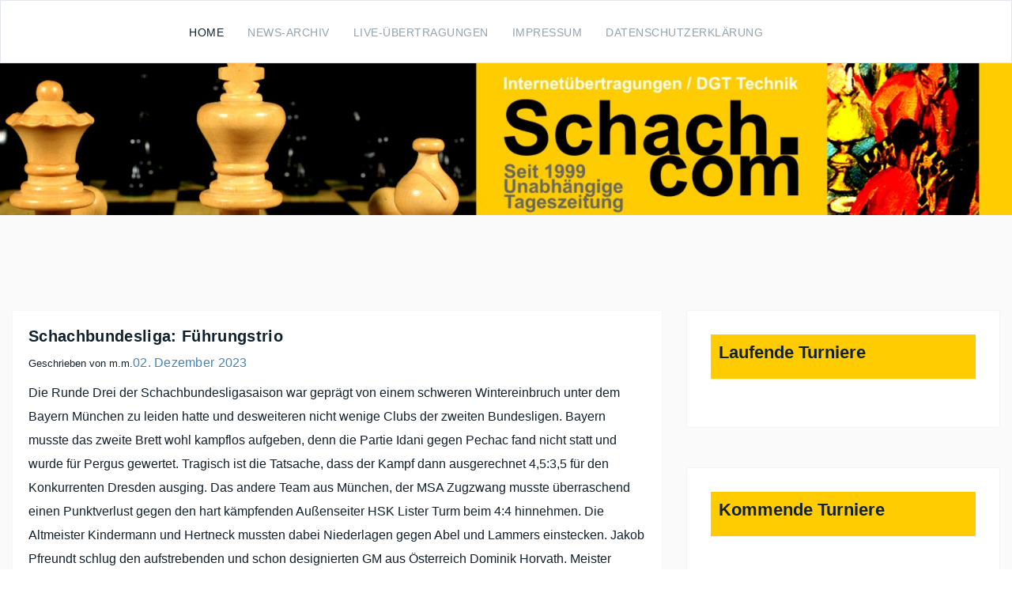

--- FILE ---
content_type: text/html; charset=utf-8
request_url: http://www.schach.com/index.php?start=100
body_size: 16860
content:

<!doctype html>
<html lang="de-de" dir="ltr">
    <head>
        <meta charset="utf-8">
        <meta name="viewport" content="width=device-width, initial-scale=1, shrink-to-fit=no">
        <link rel="canonical" href="http://www.schach.com/index.php?start=100">
        <meta charset="utf-8">
	<meta name="generator" content="HELIX_ULTIMATE_GENERATOR_TEXT">
	<title>Home</title>
	<link href="/index.php?format=feed&amp;type=rss" rel="alternate" type="application/rss+xml" title="RSS 2.0">
	<link href="/index.php?format=feed&amp;type=atom" rel="alternate" type="application/atom+xml" title="Atom 1.0">
	<link href="/templates/edulif/images/favicon.ico" rel="shortcut icon" type="image/vnd.microsoft.icon">
<link href="/media/vendor/joomla-custom-elements/css/joomla-alert.min.css?0.2.0" rel="stylesheet" />
	<link href="/plugins/system/jce/css/content.css?badb4208be409b1335b815dde676300e" rel="stylesheet" />
	<link href="/templates/edulif/css/bootstrap.min.css" rel="stylesheet" />
	<link href="/plugins/system/helixultimate/assets/css/system-j4.min.css" rel="stylesheet" />
	<link href="/templates/edulif/css/font-awesome.min.css" rel="stylesheet" />
	<link href="/templates/edulif/css/custom.css" rel="stylesheet" />
	<link href="/templates/edulif/css/fa-v4-shims.css" rel="stylesheet" />
	<link href="/templates/edulif/css/template.css" rel="stylesheet" />
	<link href="/templates/edulif/css/presets/preset1.css" rel="stylesheet" />
	<link href="/modules/mod_rseventspro_events/assets/style.css" rel="stylesheet" />
	<style>body{font-family: 'Arial', sans-serif;font-weight: 300;text-decoration: none;}
</style>
	<style>h2{font-family: 'Arial', sans-serif;font-weight: 600;text-decoration: none;}
</style>
	<style>h3{font-family: 'Arial', sans-serif;text-decoration: none;}
</style>
	<style>.sp-megamenu-parent > li > a, .sp-megamenu-parent > li > span, .sp-megamenu-parent .sp-dropdown li.sp-menu-item > a{font-family: 'Arial', sans-serif;text-decoration: none;}
</style>
	<style>#sp-bottom, #sp-bottom-top{font-family: 'Arial', sans-serif;text-decoration: none;}
</style>
	<style>.logo-image {height:36px;}.logo-image-phone {height:36px;}</style>
<script src="/media/vendor/jquery/js/jquery.min.js?3.6.0"></script>
	<script src="/media/legacy/js/jquery-noconflict.min.js?04499b98c0305b16b373dff09fe79d1290976288"></script>
	<script type="application/json" class="joomla-script-options new">{"data":{"breakpoints":{"tablet":991,"mobile":480},"header":{"stickyOffset":"100"}},"joomla.jtext":{"ERROR":"Fehler","MESSAGE":"Nachricht","NOTICE":"Hinweis","WARNING":"Warnung","JCLOSE":"Close","JOK":"OK","JOPEN":"Open"},"system.paths":{"root":"","rootFull":"http:\/\/www.schach.com\/","base":"","baseFull":"http:\/\/www.schach.com\/"},"csrf.token":"adba7a98e4513f1bd69980ad701c0858"}</script>
	<script src="/media/system/js/core.min.js?3b2c7481f479d57ca6a59403341a2e378a288779"></script>
	<script src="/media/system/js/showon-es5.min.js?4773265a19291954f19755d6f2ade3ca7ed9022f" defer nomodule></script>
	<script src="/media/system/js/messages-es5.min.js?42aff9798f66753bdb448b926baf2140f17f2c07" nomodule defer></script>
	<script src="/media/system/js/showon.min.js?bfc733e48a923aaffb3d959cd04f176bad7d7d52" type="module"></script>
	<script src="/media/system/js/messages.min.js?7425e8d1cb9e4f061d5e30271d6d99b085344117" type="module"></script>
	<script src="/templates/edulif/js/bootstrap.bundle.min.js"></script>
	<script src="/templates/edulif/js/main.js"></script>
	<script>template="edulif";</script>
<!-- Global site tag (gtag.js) - Google Analytics -->
<script async src="https://www.googletagmanager.com/gtag/js?id=G-GM4T5REJSE"></script>
<script>
  window.dataLayer = window.dataLayer || [];
  function gtag(){dataLayer.push(arguments);}
  gtag('js', new Date());

  gtag('config', 'G-GM4T5REJSE');
</script>
    </head>
    <body class="site helix-ultimate hu com-content view-category layout-blog task-none itemid-111 de-de ltr sticky-header layout-fluid offcanvas-init offcanvs-position-left">
    
    <div class="body-wrapper">
        <div class="body-innerwrapper">
                        
<header id="sp-header" >

				
	
<div class="row">
	<div id="sp-logo" class="col-5 col-md-3 col-lg-2 "><div class="sp-column  d-flex align-items-center"><a id="offcanvas-toggler" aria-label="Navigation" class="offcanvas-toggler-left d-block d-lg-none" href="#"><span class="fa fa-bars" aria-hidden="true" title="Navigation"></span></a><div class="logo"><a href="/"><img class="logo-image" src="/templates/edulif/images/presets/preset1/logo.svg" alt="Schach.com"></a></div></div></div><div id="sp-menu" class="col-2 col-lg-10 "><div class="sp-column  d-flex align-items-center justify-content-end"><nav class="sp-megamenu-wrapper d-flex" role="HELIX_ULTIMATE_AIRA_NAVIGATION"><ul class="sp-megamenu-parent menu-animation-fade-down d-none d-lg-block"><li class="sp-menu-item current-item active"><a aria-current="page"  href="/index.php" >Home</a></li><li class="sp-menu-item"><a   href="/index.php/news-archiv?catid[0]=16" >News-Archiv</a></li><li class="sp-menu-item"><a   href="/index.php/live-uebertragungen" >Live-Übertragungen</a></li><li class="sp-menu-item"><a   href="/index.php/impressum" >Impressum</a></li><li class="sp-menu-item"><a   href="/index.php/datenschutzerklaerung" >Datenschutzerklärung</a></li></ul></nav></div></div></div>
				
</header>
<section id="sp-section-2" >

				
	
<div class="row">
	<div id="sp-title" class="col-lg-12 "><div class="sp-column "><div class="sp-module "><div class="sp-module-content">
<div id="mod-custom110" class="mod-custom custom">
    <div align="center"><img src="/images/header_neu.jpg" alt="" /></div></div>
</div></div></div></div></div>
				
</section>
<section id="sp-main-body" >

										<div class="container">
					<div class="container-inner">
						
	
<div class="row">
	
<main id="sp-component" class="col-lg-8 ">
	<div class="sp-column ">
		<div id="system-message-container" aria-live="polite">
	</div>


		
		<div class="blog">
	
		
	
	
	
	
		
	
							<div class="article-list">
			<div class="row row-1 ">
							<div class="col-lg-12">
					<div class="article"
						itemprop="blogPost" itemscope itemtype="https://schema.org/BlogPosting">
						
	
		
<div class="article-body">
	
	
	<div class="article-header">
					<h2>
									Schachbundesliga: Führungstrio 							</h2>
		
		
		
							
	</div>

		
		  <div class="article-info">

	
					<span class="createdby" title="Geschrieben von m.m.">
	<span class="info-author-block-title">Geschrieben von</span>
				<span itemprop="name">m.m.</span>	</span>
		
		
		
		
					<span class="published" title="Veröffentlicht: 02. Dezember 2023">
	<time datetime="2023-12-02T20:46:57+00:00">
		02. Dezember 2023	</time>
</span>
				
							
	
			
		
			</div>
	
		
	
		
	<div class="article-introtext">
		<p>Die Runde Drei der Schachbundesligasaison war geprägt von einem schweren Wintereinbruch unter dem Bayern München zu leiden hatte und desweiteren nicht wenige Clubs der zweiten Bundesligen. Bayern musste das zweite Brett wohl kampflos aufgeben, denn die Partie Idani gegen Pechac fand nicht statt und wurde für Pergus gewertet. Tragisch ist die Tatsache, dass der Kampf dann ausgerechnet 4,5:3,5 für den Konkurrenten Dresden ausging. Das andere Team aus München, der MSA Zugzwang musste überraschend einen Punktverlust gegen den hart kämpfenden Außenseiter HSK Lister Turm beim 4:4 hinnehmen. Die Altmeister Kindermann und Hertneck mussten dabei Niederlagen gegen Abel und Lammers einstecken. Jakob Pfreundt schlug den aufstrebenden und schon designierten GM aus Österreich Dominik Horvath. Meister Baden-Baden schlug SC Remagen Sinzig mit einem sicheren 6:2. Keymer schlug den Griechen Antonios Pavlidis in einer komplizierten unklaren Partie und Donchenko den Tschechen Vojtech Plat. Ganz aktuell ist Keymer damit Nummer 12 der Live-Weltrangliste und der beste Teenager der Welt, da Firouzja bereits 20 Jahre alt ist. Viernheim ist Tabellenführer nach dem 5,5:2,5 gegen den HSK. Die Gebrüder Svane spielten Remis gegen Mamedyarov und Maghsoodloo. Das immer kompakt auftretende Team vom SK Kirchweyhe hat nach dem 5:3-Sieg über Mülheim Nord ebenfalls 6 Punkte auf dem Habenkonto. Mit zum Führungstrio gehört Deizisau nach einem hart erkämpften knappen 4,5:3,5 gegen SK Doppelbauer Turm Kiel. Matthias Blübaum verlor aber an Brett 1 gegen Ivan Cheparinov. Eine katastrophale und in dieser Höhe nie erwartete Niederlage kassierte Bremen beim 0,5:7,5 gegen Solingen. Allein Lara Schulze holte ein Remis am achten Brett gegen Alexander Naumann. Der SC Heimbach-Weis-Neuwied schaffte einen wichtigen 4,5:3,5-Sieg gegen den SC Ötigheim. Das spannendste Duell am morgigen Sonntag lautet Hamburg gegen Deizisau.&nbsp;<a href="https://chess24.com/de/watch/live-tournaments/schachbundesliga-2023-2024/3/1/2" target="_blank" rel="noopener">chess24</a></p> 	

	
		</div>

	</div>

					</div>
									</div>
							<div class="col-lg-12">
					<div class="article"
						itemprop="blogPost" itemscope itemtype="https://schema.org/BlogPosting">
						
	
		
<div class="article-body">
	
	
	<div class="article-header">
					<h2>
									London Chess Classic: Adams und Gukesh legen vor							</h2>
		
		
		
							
	</div>

		
		  <div class="article-info">

	
					<span class="createdby" title="Geschrieben von m.m.">
	<span class="info-author-block-title">Geschrieben von</span>
				<span itemprop="name">m.m.</span>	</span>
		
		
		
		
					<span class="published" title="Veröffentlicht: 02. Dezember 2023">
	<time datetime="2023-12-02T12:32:01+00:00">
		02. Dezember 2023	</time>
</span>
				
							
	
			
		
			</div>
	
		
	
		
	<div class="article-introtext">
		<p>Die lebende englische Schachlegende und langjährige Weltklassespieler Michael Adams gehört noch lange nicht zum alten Eisen, auch wenn er nun öfter bei Seniorenturnieren anzutreffen ist. Mit 2661 ist er noch immer einer, der ganz oben mitspielen kann, was er gestern beim Auftakt der diesjährigen London Chess Classic unter Beweis stellen konnte. Er bezwang den starken Iraner Amin M. Tabatabaei mit den weißen Steinen in einer Italienischen Partie. Im positionellem Schach war und ist er nach wie vor ein Größe der Weltklasse wie man an dieser Partie sehen konnte, in der er den jungen Spieler einer anderen Generation nach allen Regeln der Positionskunst auseinandernahm. Einen weiteren Sieg schaffte der zuletzt etwas gebeutelte Shootingstar des indischen Schachs Dommaraju Gukesh, der eine schöne Partie gegen Mateusz Bartel zum Sieg führte. Das Feld ist interessant und viele sind gespannt auf das Abschneiden von Hans Moke Niemann, der in Zagreb kürzlich so dominant auftrumpfen konnte. Er spielte ein lockeres Remis gegen Jules Moussard. Völlig ausgeglichen verlief auch das Duell des "Neu-Engländers" Nikita Vitiugov gegen Andrei Volokitin. Absoluter Außenseiter ist Shreyas Royal, der als einziger IM im Feld einen schweren Stand haben wird. Für ihn begann das Turnier aber erfolgreich mit einem etwas glücklichen Schwarzremis gegen Luke McShane.&nbsp;<a href="https://chess24.com/de/watch/live-tournaments/london-chess-classic-2023/1/1/5" target="_blank" rel="noopener">chess24</a>&nbsp;</div></div><br /><hr /><br /><div><div>
  
  </p> 	

	
		</div>

	</div>

					</div>
									</div>
							<div class="col-lg-12">
					<div class="article"
						itemprop="blogPost" itemscope itemtype="https://schema.org/BlogPosting">
						
	
		
<div class="article-body">
	
	
	<div class="article-header">
					<h2>
									Caruana siegt auch beim Sinquefield-Cup							</h2>
		
		
		
							
	</div>

		
		  <div class="article-info">

	
					<span class="createdby" title="Geschrieben von m.m.">
	<span class="info-author-block-title">Geschrieben von</span>
				<span itemprop="name">m.m.</span>	</span>
		
		
		
		
					<span class="published" title="Veröffentlicht: 01. Dezember 2023">
	<time datetime="2023-12-01T06:26:17+00:00">
		01. Dezember 2023	</time>
</span>
				
							
	
			
		
			</div>
	
		
	
		
	<div class="article-introtext">
		<p>Der sich in brillanter Form befindende Fabiano Caruana hat nach dem Saint Louis Rapid&amp;Blitz nun auch den Sinquefield-Cup in der Schachhochburg der USA gewonnen. Er rieß den Turniersieg mit einer erneut starken Gewinnpartie gegen Richard Rapport an sich und distanzierte mit 5,5 Punkten aus 8 Runden seinen ärgsten Konkurrenten Leinier Dominguez um einen halben Zähler. Für den Turniersieg kassierte die Nummer Zwei der Welt 100 000 Dollar. Für Dominguez blieben immerhin noch 65 000. Den dritten Platz holte Wesley So mit 4,5 Punkten wofür er 48 000 Dollar bekam. Der sonst taktisch so findige und starke Ian Nepomniachtchi remisierte alle seine Partien.&nbsp;<a href="https://chess24.com/de/watch/live-tournaments/sinquefield-cup-2023/9/1/4" target="_blank" rel="noopener">chess24</a></p> 	

	
		</div>

	</div>

					</div>
									</div>
							<div class="col-lg-12">
					<div class="article"
						itemprop="blogPost" itemscope itemtype="https://schema.org/BlogPosting">
						
	
		
<div class="article-body">
	
	
	<div class="article-header">
					<h2>
									Tournament of Peace: Niemann triumphiert mit grandioser Performance							</h2>
		
		
		
							
	</div>

		
		  <div class="article-info">

	
					<span class="createdby" title="Geschrieben von m.m.">
	<span class="info-author-block-title">Geschrieben von</span>
				<span itemprop="name">m.m.</span>	</span>
		
		
		
		
					<span class="published" title="Veröffentlicht: 01. Dezember 2023">
	<time datetime="2023-12-01T06:17:26+00:00">
		01. Dezember 2023	</time>
</span>
				
							
	
			
		
			</div>
	
		
	
		
	<div class="article-introtext">
		<p>In einem so starken Feld wie beim diesjährigen Friedensopen in Zagreb mit sage und schreibe 8 Punkten aus 9 Runden zu siegen ist eine der größten Leistungen in den letzten Jahren. Gelungen ist dies dem 20-jährigen Hans Moke Niemann aus den USA. In der Schlussrunde schlug er auch noch den starken Ukrainer Anton Korobov in geradezu weltmeisterlicher Manier. Mit einer Performance von 2946 gewann er gut 27 Elopunkte hinzu und hat nun aktuell 2693. Die Plätze zwei bis vier belegten mit jeweils 5 Punkten Ante Brkic, Anton Korobov und Vasyl Ivanchuk.&nbsp;<a href="https://chess-results.com/tnr852516.aspx?lan=0&amp;art=1&amp;flag=30" target="_blank" rel="noopener">chess-results</a>&nbsp;</div></div><br /><hr /><br /><div><div>
  
  </p> 	

	
		</div>

	</div>

					</div>
									</div>
							<div class="col-lg-12">
					<div class="article"
						itemprop="blogPost" itemscope itemtype="https://schema.org/BlogPosting">
						
	
		
<div class="article-body">
	
	
	<div class="article-header">
					<h2>
									Caruana schlägt Wesley So in Glanzpartie							</h2>
		
		
		
							
	</div>

		
		  <div class="article-info">

	
					<span class="createdby" title="Geschrieben von m.m.">
	<span class="info-author-block-title">Geschrieben von</span>
				<span itemprop="name">m.m.</span>	</span>
		
		
		
		
					<span class="published" title="Veröffentlicht: 29. November 2023">
	<time datetime="2023-11-29T16:12:07+00:00">
		29. November 2023	</time>
</span>
				
							
	
			
		
			</div>
	
		
	
		
	<div class="article-introtext">
		<p>Mit einer makellosen, brillanten Leistung hat Fabiano Caruana den Tabellenführer Wesley So gestürzt. Auch die Engines haben nichts am perfekten Spiel Caruanas auszusetzen in einem Nimzoinder. Vor allem die Rechenleistung und Genauigkeit der berechneten Varianten macht nahezu sprachlos. Es wird Zeit, dass es den Weltmeister Fabiano Caruana gibt. Er befindet sich in großartiger Form und hat nun wieder die Schallmauer von 2800 Elo durchbrochen. Einen weiteren Partiegewinn gab es in der Begegnung Dominguez-Rapport, in der der Ungar einer Zugwiederholung auswich und erneut überzog und dafür bestraft wurde. Er hat in den letzten 24 Partien 26 Elopunkte eingebüßt. Remis ergaben die Duelle Nepomniachtchi-Firouzja und Aronian-Giri.&nbsp; Es führen nun Caruana und Dominguez mit 4 Punkten aus 6 Partien vor So mit 4 Punkten aus 7 Partien.&nbsp;&nbsp;<a href="https://chess24.com/de/watch/live-tournaments/sinquefield-cup-2023/7/1/1" target="_blank" rel="noopener">chess24</a></p> 	

	
		</div>

	</div>

					</div>
									</div>
							<div class="col-lg-12">
					<div class="article"
						itemprop="blogPost" itemscope itemtype="https://schema.org/BlogPosting">
						
	
		
<div class="article-body">
	
	
	<div class="article-header">
					<h2>
									Sinquefield-Cup: Wesley So mit zweitem Sieg							</h2>
		
		
		
							
	</div>

		
		  <div class="article-info">

	
					<span class="createdby" title="Geschrieben von m.m.">
	<span class="info-author-block-title">Geschrieben von</span>
				<span itemprop="name">m.m.</span>	</span>
		
		
		
		
					<span class="published" title="Veröffentlicht: 28. November 2023">
	<time datetime="2023-11-28T16:24:47+00:00">
		28. November 2023	</time>
</span>
				
							
	
			
		
			</div>
	
		
	
		
	<div class="article-introtext">
		<p>Wesley So hat seinen zweiten Partiegewinn beim Sinquefield erreicht. Mit den weißen Steinen nutzte er einige taktische Elemente in einer eigentlich als harmlos geltende Variante um Stellungsvorteile gegen Levon Aronian zu erreichen. Nach starkem Positionsspiel kam es zu einem gewonnen Endspiel mit einem sehr aktiven weißen König, das Wesley So mit sicherer Technik zum Sieg führte. Er führt nun in der etwas schiefen Tabelle nach dem krankheitsbedingten Ausstieg von Duda mit 4 Punkten aus 6 Runden. Zu übereugenden Siegen kamen auch Fabiano Caruana gegen Alireza Firouzja, der ein Schatten seiner Selbst ist nach dem er den Fokus nicht mehr so sehr aufs Schach legt und Leinier Dominguez mit den schwarzen Steinen gegen Anish Giri. Beide haben nun mit 3 Punkten aus 5 Partien die Verfolgung des Tabellenführers aufgenommen.&nbsp;<a href="https://chess24.com/de/watch/live-tournaments/sinquefield-cup-2023/6/1/1" target="_blank" rel="noopener">chess24</a>&nbsp;</div></div><br /><hr /><br /><div><div>
  
  </p> 	

	
		</div>

	</div>

					</div>
									</div>
							<div class="col-lg-12">
					<div class="article"
						itemprop="blogPost" itemscope itemtype="https://schema.org/BlogPosting">
						
	
		
<div class="article-body">
	
	
	<div class="article-header">
					<h2>
									Friedensturnier: Im Siegesrausch!							</h2>
		
		
		
							
	</div>

		
		  <div class="article-info">

	
					<span class="createdby" title="Geschrieben von m.m.">
	<span class="info-author-block-title">Geschrieben von</span>
				<span itemprop="name">m.m.</span>	</span>
		
		
		
		
					<span class="published" title="Veröffentlicht: 27. November 2023">
	<time datetime="2023-11-27T23:30:14+00:00">
		27. November 2023	</time>
</span>
				
							
	
			
		
			</div>
	
		
	
		
	<div class="article-introtext">
		<p>Hans Moke Niemann ist nach wie vor im Siegesrausch beim Tournament of Peace in Zagreb. In Runde 5 schlug er mit geduldigem und starkem Positionsspiel Robert Zelcic und heute in Runde 6 mit einer brillanten Partie den völlig neben sich stehenden Ivan Cheparinov, der sich erneut mit Weiß bereits nach wenigen, diesmal nur 25 Zügen, geschlagen geben musste. Zu einem Schwarzsieg kam auch die ukrainische Schachlegende Vasyl Ivanchuk mit seiner französischen Verteidigung gegen Robert Zelcic. Niemann führt jetzt bereits mit 2 Punkten Vorsprung bei überragenden 5,5 Punkten.&nbsp;<a href="https://chess24.com/de/watch/live-tournaments/tournament-of-peace-2023/6/1/3" target="_blank" rel="noopener">chess24</a></p> 	

	
		</div>

	</div>

					</div>
									</div>
							<div class="col-lg-12">
					<div class="article"
						itemprop="blogPost" itemscope itemtype="https://schema.org/BlogPosting">
						
	
		
<div class="article-body">
	
	
	<div class="article-header">
					<h2>
									GM Golubka gewinnt Sparkassenopen in Heusenstamm							</h2>
		
		
		
							
	</div>

		
		  <div class="article-info">

	
					<span class="createdby" title="Geschrieben von m.m.">
	<span class="info-author-block-title">Geschrieben von</span>
				<span itemprop="name">m.m.</span>	</span>
		
		
		
		
					<span class="published" title="Veröffentlicht: 27. November 2023">
	<time datetime="2023-11-27T23:24:16+00:00">
		27. November 2023	</time>
</span>
				
							
	
			
		
			</div>
	
		
	
		
	<div class="article-introtext">
		<p>Der ukrainische Großmeister Petro Golubka hat das gut besetzte Sparkassenopen in Heusenstamm mit 6 Punkten aus sieben Runden vor dem punktgleichen GM Leonid Milov (Noris Tarrasch Nürnberg) gewonnen. GM Hagen Pötsch vom Ausrichterverein SC Heusenstamm sicherte sich den dritten Platz mit 5,5 Punkten. GM Oleg Korneev musste als Turnierfavorit mit dem fünften Platz vorlieb nehmen. Bemerkenswert ist das erneut sehr gute Abschneiden des 12-jährigen FM Christian Glöckler vom Wiesbadener SV, der Platz 7 mit 5,5 Punkten erreichte und ungeschlagen blieb.&nbsp;<a href="https://www.heusenstamm-sparkassen-open.de/2023/hsoa/tabellen.php" target="_blank" rel="noopener">Offizielle Seite</a>&nbsp;</div></div><br /><hr /><br /><div><div>
  
  </p> 	

	
		</div>

	</div>

					</div>
									</div>
							<div class="col-lg-12">
					<div class="article"
						itemprop="blogPost" itemscope itemtype="https://schema.org/BlogPosting">
						
	
		
<div class="article-body">
	
	
	<div class="article-header">
					<h2>
									Tournament of Peace: Niemann gewinnt weiter							</h2>
		
		
		
							
	</div>

		
		  <div class="article-info">

	
					<span class="createdby" title="Geschrieben von m.m.">
	<span class="info-author-block-title">Geschrieben von</span>
				<span itemprop="name">m.m.</span>	</span>
		
		
		
		
					<span class="published" title="Veröffentlicht: 26. November 2023">
	<time datetime="2023-11-26T09:29:19+00:00">
		26. November 2023	</time>
</span>
				
							
	
			
		
			</div>
	
		
	
		
	<div class="article-introtext">
		<p>Der 20jährige US-Amerikaner Hans Niemann spielt weiterhin tolles Schach in Zagreb beim Friedensturnier. Nach seinem weiteren Sieg in Runde 4 gegen Ex-Europameister Zdenko Kozul mit der Benoni-Verteidigung führt er jetzt mit überragenden 3,5 Punkten. Völlig von der Rolle ist Ivan Cheparinov, der alle Sicherheit vermissen läßt. Schon nach 30 Zügen musste er gegen Anton Korobov die Hand zur Aufgabe reichen. Eine äußerst bittere Niederlage nach Gewinnstellung musste Ivan Sokolov einstecken. Sein Kontrahent Ante Brkic musste nur die angebotene Chance zu einem Figurengewinn nutzen. Brkic und Korobov liegen nun auf dem geteilten zweiten Platz mit 2,5 Punkten.&nbsp;<a href="https://chess24.com/de/watch/live-tournaments/tournament-of-peace-2023/4/1/2" target="_blank" rel="noopener">chess24</a></p> 	

	
		</div>

	</div>

					</div>
									</div>
							<div class="col-lg-12">
					<div class="article"
						itemprop="blogPost" itemscope itemtype="https://schema.org/BlogPosting">
						
	
		
<div class="article-body">
	
	
	<div class="article-header">
					<h2>
									Sinquefield-Cup: Aronian und So mit Siegen							</h2>
		
		
		
							
	</div>

		
		  <div class="article-info">

	
					<span class="createdby" title="Geschrieben von m.m.">
	<span class="info-author-block-title">Geschrieben von</span>
				<span itemprop="name">m.m.</span>	</span>
		
		
		
		
					<span class="published" title="Veröffentlicht: 26. November 2023">
	<time datetime="2023-11-26T09:18:12+00:00">
		26. November 2023	</time>
</span>
				
							
	
			
		
			</div>
	
		
	
		
	<div class="article-introtext">
		<p>Der Sinquefield-Cup ist nun 5 Runden alt und bisher ist die Remisquote leider sehr hoch. In Runde 4 konnte nur Wesley So gegen Richard Rapport, der viel zu viel Risiko ging, einen klaren Sieg einfahren. Rapport erhält für sein manchmal zu scharf angelegtes Spiel die Quittung in den letzten Monaten und hat 21 Elopunkte eingebüßt. In Runde 5 war es Aronian, der mit einer starken Leistung gegen Alireza Firouzja mit den weißen Steinen in einem Nimzoinder gewinnen konnte. Firouzja zeigte dabei keine guten Verteidigungsqualitäten. Jan-Krzysztof Duda ist aus gesundheitlichen Gründen aus dem Turnier ausgestiegen.&nbsp;<a href="https://chess24.com/de/watch/live-tournaments/sinquefield-cup-2023/5/1/1" target="_blank" rel="noopener">chess24</a>&nbsp;</div></div><br /><hr /><br /><div><div>
  
  </p> 	

	
		</div>

	</div>

					</div>
									</div>
							<div class="col-lg-12">
					<div class="article"
						itemprop="blogPost" itemscope itemtype="https://schema.org/BlogPosting">
						
	
		
<div class="article-body">
	
	
	<div class="article-header">
					<h2>
									Jugend-WM: Medaillen für den Nachwuchs							</h2>
		
		
		
							
	</div>

		
		  <div class="article-info">

	
					<span class="createdby" title="Geschrieben von m.m.">
	<span class="info-author-block-title">Geschrieben von</span>
				<span itemprop="name">m.m.</span>	</span>
		
		
		
		
					<span class="published" title="Veröffentlicht: 25. November 2023">
	<time datetime="2023-11-25T22:04:14+00:00">
		25. November 2023	</time>
</span>
				
							
	
			
		
			</div>
	
		
	
		
	<div class="article-introtext">
		<p>Mit zwei tollen Erfolgen endeten die Jugendweltmeisterschaften in Montesilvano (Italien). Bei manchen Teilnehmern der deutschen Delegation lief es nicht so gut, aber hervorragend bei FM Leonardo Costa in der U16, der als Nummer 7 der Setzliste Bronze mit überragenden 9 Punkten holen konnte. Seine Eloperformance lag am Ende der 11 Runden bei 2579, was einen Elogewinn von satten 47,8 Punkten bedeutete. Nur der Turniersieger IM Jakub Seemann aus Polen konnte mit 9,5 Punkten einen halben Zähler mehr holen. Den zweiten Platz mit 9Punkten holte IM Jan Klimkowski, ebenfalls aus Polen. Einen großartigen zweiten Platz mit 8,5 Punkten holte FM Magnus Ermitsch im sehr starken Feld der U14. Mit 2206 Elo war er nur an Nummer 33 gesetzt, was seine Leistung verdeutlicht. Er gewann 66 Elopunkte hinzu. Sieger wurde wieder ein Pole, nämlich FM Pawel Sowinski mit 9 Zählern. Dritter wurde FM Nicolas Perossa mit 8,5 Punkten. Ein schöner Erfolg war auch der 6. Platz von Michelle Trunz, die mit 7,5 Punkten 26,8 Elopunkte zulegen konnte.&nbsp;<a href="https://www.schachbund.de/news/jugend-wm-silber-fuer-magnus-ermitsch-bronze-fuer-leonardo-costa.html" target="_blank" rel="noopener">schachbund</a></p> 	

	
		</div>

	</div>

					</div>
									</div>
							<div class="col-lg-12">
					<div class="article"
						itemprop="blogPost" itemscope itemtype="https://schema.org/BlogPosting">
						
	
		
<div class="article-body">
	
	
	<div class="article-header">
					<h2>
									Tournament of Piece in Zagreb: Niemann führt							</h2>
		
		
		
							
	</div>

		
		  <div class="article-info">

	
					<span class="createdby" title="Geschrieben von m.m.">
	<span class="info-author-block-title">Geschrieben von</span>
				<span itemprop="name">m.m.</span>	</span>
		
		
		
		
					<span class="published" title="Veröffentlicht: 24. November 2023">
	<time datetime="2023-11-24T17:29:42+00:00">
		24. November 2023	</time>
</span>
				
							
	
			
		
			</div>
	
		
	
		
	<div class="article-introtext">
		<p>Hans Moke Niemann hat die Führung nach zwei überragenden Siegen beim Friedensturnier in Zagreb übernommen. Erfreulicherweise nimmt auch Vassily Ivanchuk daran teil, der es in Kriegszeiten immer wieder schafft zu Turnieren zu reisen. Er verlor aber klar gegen Niemann in Runde 3. In Runde 1 hatte Niemann gegen Alexander Motylev in beeindruckender Manier mit Schwarz gewonnen. Er hat nun 2,5 Punkte. Der Zweitplatzierte ist im Moment Ivan Sokolov, der fast nur noch als Trainer aktiv ist, doch hin und wieder selbst am Brett zu finden ist. Er gewann eine kurze Partie gegen Ivan Cheparinov nach einem katastrophalen Fehler des Bulgaren und hat jetzt 2 Punkte.&nbsp;<a href="https://chess24.com/de/watch/live-tournaments/tournament-of-peace-2023/2/1/5" target="_blank" rel="noopener">chess24</a></p> 	

	
		</div>

	</div>

					</div>
									</div>
							<div class="col-lg-12">
					<div class="article"
						itemprop="blogPost" itemscope itemtype="https://schema.org/BlogPosting">
						
	
		
<div class="article-body">
	
	
	<div class="article-header">
					<h2>
									Sinquefield-Cup: Zwei Runden ohne Siege							</h2>
		
		
		
							
	</div>

		
		  <div class="article-info">

	
					<span class="createdby" title="Geschrieben von m.m.">
	<span class="info-author-block-title">Geschrieben von</span>
				<span itemprop="name">m.m.</span>	</span>
		
		
		
		
					<span class="published" title="Veröffentlicht: 23. November 2023">
	<time datetime="2023-11-23T18:22:33+00:00">
		23. November 2023	</time>
</span>
				
							
	
			
		
			</div>
	
		
	
		
	<div class="article-introtext">
		<p>Das Weltklasseturnier Sinquefield-Cup, das nach dem großzügigen Mäzen Rex Sinquefield benannt ist, begann vor wenigen Tagen. Inzwischen sind zwei Runden gespielt und es gab zwar sehr interessante Partien, aber leider noch keinen Sieg. Die besten Chancen auf einen Sieg hatte Fabiano Caruana gegen Levon Aronian nach einem starken Qualitätsopfer. Nach dem Damentausch war der Vorteil allerdings verflogen und so endete auch diese Partie in einem Remis.&nbsp;<a href="https://chess24.com/de/watch/live-tournaments/sinquefield-cup-2023/3/1/1" target="_blank" rel="noopener">chess24</a>&nbsp;</div></div><br /><hr /><br /><div><div>
  
  </p> 	

	
		</div>

	</div>

					</div>
									</div>
							<div class="col-lg-12">
					<div class="article"
						itemprop="blogPost" itemscope itemtype="https://schema.org/BlogPosting">
						
	
		
<div class="article-body">
	
	
	<div class="article-header">
					<h2>
									Team-EM der Frauen: Bulgarien Europameister							</h2>
		
		
		
							
	</div>

		
		  <div class="article-info">

	
					<span class="createdby" title="Geschrieben von m.m.">
	<span class="info-author-block-title">Geschrieben von</span>
				<span itemprop="name">m.m.</span>	</span>
		
		
		
		
					<span class="published" title="Veröffentlicht: 21. November 2023">
	<time datetime="2023-11-21T03:03:21+00:00">
		21. November 2023	</time>
</span>
				
							
	
			
		
			</div>
	
		
	
		
	<div class="article-introtext">
		<p>Auch der Europameistertitel bei der Frauen-EM hing an einem seidenen Faden, denn Bulgarien stand gegen Georgien auf Verlust, konnte aber die schlecht stehende Partie zwischen Gergana Peicheva und Jela Javakhishvili drehen und errang nach dem 2,5:1,5-Sieg den Titel. Den zweiten Platz belegte Aserbaidschan vor Frankreich. Deutschland spielte am Ende 2:2 gegen die Schweiz. Versöhnlicher Abschluss war ein klarer Schwarzsieg von Elisabeth Pähtz gegen die Ex-Weltmeisterin Alexandra Kosteniuk.&nbsp;<a href="https://chess-results.com/tnr832216.aspx?lan=0&amp;art=0&amp;turdet=YES&amp;flag=30" target="_blank" rel="noopener">chess-results</a></p> 	

	
		</div>

	</div>

					</div>
									</div>
							<div class="col-lg-12">
					<div class="article"
						itemprop="blogPost" itemscope itemtype="https://schema.org/BlogPosting">
						
	
		
<div class="article-body">
	
	
	<div class="article-header">
					<h2>
									Vize-Europameister: Deutschland hauchdünn hinter Serbien							</h2>
		
		
		
							
	</div>

		
		  <div class="article-info">

	
					<span class="createdby" title="Geschrieben von m.m.">
	<span class="info-author-block-title">Geschrieben von</span>
				<span itemprop="name">m.m.</span>	</span>
		
		
		
		
					<span class="published" title="Veröffentlicht: 21. November 2023">
	<time datetime="2023-11-21T02:57:08+00:00">
		21. November 2023	</time>
</span>
				
							
	
			
		
			</div>
	
		
	
		
	<div class="article-introtext">
		<p>Nach einer großartigen Turnierleistung blieb die Deutsche Herren-Nationalmannschaft als einziges Team ungeschlagen und erreichte auch in der Schlussrunde einen knappen 2,5:1,5-Sieg über Kroatien. Dmitrij Kollars steuerte den entscheidenden Sieg bei gegen Marin Bosiocic. Aber letztlich fiel die Entscheidung um den Titel hauchdünn für Serbien aus, die 3:1 gegen Griechenland gewannen wonach es einige Zeit nicht ausgesehen hatte. Beide Teams waren nach ihren Siegen punktgleich und es hing von mehreren Ergebnissen ab für wen die Feinwertungen letztlich sprechen würden. Gratulation an Serbien und auch an Deutschland. Mit dem Ergebnis kann man und muss man zufrieden sein. Den dritten Platz mit zwei Punkten Rückstand konnte Armenien erringen.&nbsp;<a href="https://chess-results.com/tnr832215.aspx?lan=0&amp;art=63&amp;turdet=YES&amp;flag=30" target="_blank" rel="noopener">chess-results</a>&nbsp;</div></div><br /><hr /><br /><div><div>
  
  </p> 	

	
		</div>

	</div>

					</div>
									</div>
							<div class="col-lg-12">
					<div class="article"
						itemprop="blogPost" itemscope itemtype="https://schema.org/BlogPosting">
						
	
		
<div class="article-body">
	
	
	<div class="article-header">
					<h2>
									Team-EM der Frauen: Deutsches Team 2:2 gegen 							</h2>
		
		
		
							
	</div>

		
		  <div class="article-info">

	
					<span class="createdby" title="Geschrieben von m.m.">
	<span class="info-author-block-title">Geschrieben von</span>
				<span itemprop="name">m.m.</span>	</span>
		
		
		
		
					<span class="published" title="Veröffentlicht: 20. November 2023">
	<time datetime="2023-11-20T03:56:04+00:00">
		20. November 2023	</time>
</span>
				
							
	
			
		
			</div>
	
		
	
		
	<div class="article-introtext">
		<p>Nach einem spannenden 2:2 gegen Frankreich hat das deutsche Frauen-Nationalteam praktisch alle Chancen auf eine Medaille verspielt. Einem Sieg von Elisabeth Pähtz über Deimante Daulyte-Cornette stand eine Niederlage von Jana Schneider gegen Pauline Guichard gegenüber. Damit steht das Team auf dem 7. Platz mit 10 Punkten. Das drittplatzierte Frankreich hat zwei Zähler mehr und eine bessere Wertung. In Führung liegt das souverän auftretende Bulgarien mit 14 Punkten vor Aserbaidschan mit 13. Bulgarien hat allerdings in der Schlussrunde eine sehr schwere Aufgabe gegen Georgien, dem Turnierfavoriten, das auf Platz 6 liegt. Aserbaidschan spielt gegen Serbien und Deutschland hat es mit der Schweiz zu tun.&nbsp;<a href="https://chess-results.com/tnr832216.aspx?lan=1&amp;art=2&amp;rd=9&amp;turdet=YES&amp;flag=30" target="_blank" rel="noopener">chess-results</a>&nbsp;&nbsp;</p> 	

	
		</div>

	</div>

					</div>
									</div>
							<div class="col-lg-12">
					<div class="article"
						itemprop="blogPost" itemscope itemtype="https://schema.org/BlogPosting">
						
	
		
<div class="article-body">
	
	
	<div class="article-header">
					<h2>
									Team-EM: Dramatischer Zittersieg über Frankreich							</h2>
		
		
		
							
	</div>

		
		  <div class="article-info">

	
					<span class="createdby" title="Geschrieben von m.m.">
	<span class="info-author-block-title">Geschrieben von</span>
				<span itemprop="name">m.m.</span>	</span>
		
		
		
		
					<span class="published" title="Veröffentlicht: 20. November 2023">
	<time datetime="2023-11-20T01:14:09+00:00">
		20. November 2023	</time>
</span>
				
							
	
			
		
			</div>
	
		
	
		
	<div class="article-introtext">
		<p>Es war keine Runde für schwache Nerven und Bundestrainer Jan Gustafsson wird gelitten haben wie vermutlich nie zuvor. Vincent Keymer hatte es mit Etienne Bacrot zu tun und ging sehr viel Risiko ein, indem er das eigentlich ruhige angenommene Damengambit durch seine ungewöhnliche Herangehensweise in ein taktisches Minenfeld verwandelte. Es begann mit seinem 15.Zug Se1 gehörig schief zu laufen und Bacrot hatte nach seiner baldigen langen Rochade alle Möglichkeiten und Pläne. Keymer hingegen hatte enorme Probleme eine vernünftige Aufstellung seiner Figuren zu finden. Auf beiden Seiten wurden enorme Fehler begangen und nach Bacrots 35...Tg2:! stand der Franzose klar auf Gewinn, versäumte es aber kurioserweise den Sack zuzumachen und verfiel auf Se3+?? und das erlaubte Keymer tatsächlich noch ins Remis zu entschlüpfen, denn nach einem möglichen Turmgewinn durch den Franzosen hätte Keymer die Möglichkeit zum Dauerschach gehabt und so einigten sich die Kontrahenten nach einer kuriosen und fehlerhaften Partie auf Remis. In der Zwischenzeit hatte Rasmus Svane einen souveränen Schwarzsieg gegen Jules Moussard in einem Spanier eingefahren. Matthias Blübaum spielte Remis gegen Laurent Fressinet und Alexander Donchenko konnte nachdem der Rauch auf den anderen Brettern verzogen war getrost sein etwas besseres Turmenspiel Remis geben zum wichtigen 2,5:1,5-Sieg. Damit ist Deutschland punktgleich an der Spitze mit Serbien, das England mit 2,5:1,5 niederringen konnte. Serbien hat die etwas bessere Wertung nach der veröffentlichten Tabelle von chess-results und spielt in der letzten Runde gegen Griechenland. Deutschland hat es mit Kroatien zu tun. Beide Spitzenreiter haben bereits zwei Punkte Vorsprung auf den Rest des Feldes.&nbsp;<a href="https://chess-results.com/tnr832215.aspx?lan=1&amp;art=63&amp;turdet=YES&amp;flag=30" target="_blank" rel="noopener">chess-results</a></p> 	

	
		</div>

	</div>

					</div>
									</div>
							<div class="col-lg-12">
					<div class="article"
						itemprop="blogPost" itemscope itemtype="https://schema.org/BlogPosting">
						
	
		
<div class="article-body">
	
	
	<div class="article-header">
					<h2>
									Caruana triumphiert beim Saint Louis Rapid&amp;Blitz							</h2>
		
		
		
							
	</div>

		
		  <div class="article-info">

	
					<span class="createdby" title="Geschrieben von m.m.">
	<span class="info-author-block-title">Geschrieben von</span>
				<span itemprop="name">m.m.</span>	</span>
		
		
		
		
					<span class="published" title="Veröffentlicht: 19. November 2023">
	<time datetime="2023-11-19T00:59:56+00:00">
		19. November 2023	</time>
</span>
				
							
	
			
		
			</div>
	
		
	
		
	<div class="article-introtext">
		<p>Fabiano Caruana erwies sich beim in dieser Nacht zu Ende gegangenen Saint Louis Rapid&amp;Blitz als der konstanteste aller anwesenden Spieler. Gestern führte noch der beste Blitzer des ersten Tages Maxime Vachier-Lagrave, doch der Franzose erwischte einen für seine Verhältnisse einen sehr schwachen zweiten Tag. Am ersten holte er 7 Punkte und am zweiten lediglich 3,5 aus 9 Runden. Bester Blitzer am Tag zwei war Quang Liem Le mit 6,5 Punkten. Caruana kam in der Gesamtwertung samt dem Rapidturnier auf insgesamt 21 von 36 möglichen Punkten, dicht gefolgt von Maxime Vachier-Lagrave mit 20,5. Dahinter mit je 20 Punkten folgen Ian Nepomniachtchi und Quang LIem Le. Ray Robson, der noch das Rapidturnier gewonnen hatte, erwies sich als in diesem Feld mäßiger Blitzer und kam in der Gesamtwertung nur auf den 7. Platz mit 17 Punkten.&nbsp;<a href="https://grandchesstour.org/2023-grand-chess-tour/2023-grand-chess-tour/2023-saint-louis-rapid-blitz/pairings-results-blitz-b" target="_blank" rel="noopener">Offizielle Seite</a>&nbsp;<a href="https://chess24.com/de/watch/live-tournaments/saint-louis-rapid-blitz-2023/27/1/1" target="_blank" rel="noopener">chess24</a></p> 	

	
		</div>

	</div>

					</div>
									</div>
							<div class="col-lg-12">
					<div class="article"
						itemprop="blogPost" itemscope itemtype="https://schema.org/BlogPosting">
						
	
		
<div class="article-body">
	
	
	<div class="article-header">
					<h2>
									Frauen-Team erleidet Rückschlag							</h2>
		
		
		
							
	</div>

		
		  <div class="article-info">

	
					<span class="createdby" title="Geschrieben von m.m.">
	<span class="info-author-block-title">Geschrieben von</span>
				<span itemprop="name">m.m.</span>	</span>
		
		
		
		
					<span class="published" title="Veröffentlicht: 18. November 2023">
	<time datetime="2023-11-18T22:28:06+00:00">
		18. November 2023	</time>
</span>
				
							
	
			
		
			</div>
	
		
	
		
	<div class="article-introtext">
		<p>Das deutsche Frauenteam hat heute einen empfindlichen Rückschlag im Kampf um die Medaillenplätze hinnehmen müssen. Es unterlag mit 1,5:2,5 gegen Polen, gegen das man leicht favorisiert war, vor allem an den beiden ersten Brettern, aber es wurde nichts konkretes erreicht an den ersten drei Brettern. So lag es an Hanna Marie Klek das leicht schlechtere Endspiel gegen Alicja Sliwicka zu halten, was ihr leider aufgrund des kreierten sehenswerten Angriffes gegen ihren König nicht gelang. Damit ist Deutschland mit 9 Punkten auf den 6. Platz abgerutscht und hat nur noch theoretische Chancen auf eine Medaille. Bulgarien führt jetzt alleine mit 12 Punkten nach einem klaren 3:1-Sieg im Spitzenduell mit Frankreich.&nbsp;<a href="https://chess24.com/de/watch/live-tournaments/european-womens-team-championship-2023/7/3/4" target="_blank" rel="noopener">chess24</a></p> 	

	
		</div>

	</div>

					</div>
									</div>
							<div class="col-lg-12">
					<div class="article"
						itemprop="blogPost" itemscope itemtype="https://schema.org/BlogPosting">
						
	
		
<div class="article-body">
	
	
	<div class="article-header">
					<h2>
									Budva: Hartes Ringen beim 2:2 gegen England							</h2>
		
		
		
							
	</div>

		
		  <div class="article-info">

	
					<span class="createdby" title="Geschrieben von m.m.">
	<span class="info-author-block-title">Geschrieben von</span>
				<span itemprop="name">m.m.</span>	</span>
		
		
		
		
					<span class="published" title="Veröffentlicht: 18. November 2023">
	<time datetime="2023-11-18T22:19:11+00:00">
		18. November 2023	</time>
</span>
				
							
	
			
		
			</div>
	
		
	
		
	<div class="article-introtext">
		<p>Es war ein hart erkämpftes 2:2 gegen England in der heutigen Runde 7. Das Zünglein an der Waage war die Partie zwischen Rasmus Svane und David Howell. Der 21. Zug g3 von Svane, der die weißen Steine führte, erschreckte die Schachfans während der Live-Übertragung. 21.Se5 wäre der angesagte und von den Engines empfohlene Zug gewesen. Svane schaffte es mit Zähigkeit dennoch diese Partie in den Remishafen zu führen. Gewisse Vorteile hatte Alexander Donchenko gegen Luke McShane, aber nach etwas ungenauem Spiel konnte der Engländer ausgleichen. Desweiteren gab es Remisschlüsse in den ausgeglichenen Partien zwischen Nikita Vitiugov und Vincent Keymer sowie Michael Adams und Matthias Blübaum. Dieses Unentschieden reichte um die Tabellenführung zu verteidigen. Punktgleich ist man nun nicht nur mit den Engländern, sondern auch mit den Serben, die die starken Rumänen mit 2,5:1,5 niederringen konnten. In der 8. und vorletzten Runde trifft Deutschland auf Frankreich.&nbsp;<a href="https://chess-results.com/tnr832215.aspx?lan=1&amp;art=0&amp;rd=7&amp;turdet=YES&amp;flag=30" target="_blank" rel="noopener">chess-results</a></p> 	

	
		</div>

	</div>

					</div>
									</div>
							<div class="col-lg-12">
					<div class="article"
						itemprop="blogPost" itemscope itemtype="https://schema.org/BlogPosting">
						
	
		
<div class="article-body">
	
	
	<div class="article-header">
					<h2>
									Team-EM der Frauen: Deutschland wahrt Medaillen-Chancen							</h2>
		
		
		
							
	</div>

		
		  <div class="article-info">

	
					<span class="createdby" title="Geschrieben von m.m.">
	<span class="info-author-block-title">Geschrieben von</span>
				<span itemprop="name">m.m.</span>	</span>
		
		
		
		
					<span class="published" title="Veröffentlicht: 18. November 2023">
	<time datetime="2023-11-18T16:52:21+00:00">
		18. November 2023	</time>
</span>
				
							
	
			
		
			</div>
	
		
	
		
	<div class="article-introtext">
		<p>Das deutsche Frauenteam hat gestern mit einem hart erkämpften 2,5:1,5-Sieg über die Niederlande ihre Medaillenchancen gewahrt und steht auf Platz vier in der Tabelle, punktgleich mit Aserbaidschan. Die Niederlage von Elisabeth Pähtz gegen Eline Roebers am ersten Brett konnte durch die Siege von Dinara Wagner gegen Zhaoqin Peng und von Josefine Heinemann gegen Mechthild van Foreest mehr als ausgeglichen werden. Jana Schneider spielte Remis gegen Anna-Maja Kazarian. Durch diese Ergebnisse ist Dinara erstmals ganz aktuell die neue Nummer Eins Deutschlands in der Live-Elo-Weltrangliste. Sie ist an Elisabeth Pähtz vorbeigezogen, was sich allerdings bald wieder ändern kann, aber es zeigt die tolle Entwicklung von Dinara Wagner. Frankreich schaffte gestern einen sensationellen 2,5:1,5-Sieg über das favorisierte Georgien, das kaum mehr in das Titelrennen eingreifen werden wird. Frankreich führt mit 11 Punkten vor Bulgarien mit 10.&nbsp;<a href="https://chess-results.com/tnr832216.aspx?lan=0&amp;art=0&amp;rd=6&amp;turdet=YES&amp;flag=30" target="_blank" rel="noopener">chess-results</a></p> 	

	
		</div>

	</div>

					</div>
									</div>
							<div class="col-lg-12">
					<div class="article"
						itemprop="blogPost" itemscope itemtype="https://schema.org/BlogPosting">
						
	
		
<div class="article-body">
	
	
	<div class="article-header">
					<h2>
									Team-EM: Deutschland bleibt vorne - Keymer schlägt Rapport							</h2>
		
		
		
							
	</div>

		
		  <div class="article-info">

	
					<span class="createdby" title="Geschrieben von m.m.">
	<span class="info-author-block-title">Geschrieben von</span>
				<span itemprop="name">m.m.</span>	</span>
		
		
		
		
					<span class="published" title="Veröffentlicht: 18. November 2023">
	<time datetime="2023-11-18T04:17:29+00:00">
		18. November 2023	</time>
</span>
				
							
	
			
		
			</div>
	
		
	
		
	<div class="article-introtext">
		<p>Keymers Aufstieg in die absolute Weltspitze geht stetig und unaufhaltsam von statten und davon profitiert auch das Nationalteam. Nach seinem tollen Partiegewinn&nbsp;gegen Richard Rapport im Duell mit Rumänien ist Keymer nun ganz aktuell die Nummer 14 der Welt mit 2739 Elo. Sein Sieg hätte noch viel eher eingetütet werden können mit dem brillanten Zug 22. Sd4!!, den beide Spieler übersehen haben. So wurde es ein Sieg nach 85 Zügen, der zum wichtigen 2:2 gegen die Rumänen reichte womit die Tabellenführung verteidigt wurde. Es hätte leicht insgesamt ein knapper Sieg werden können, denn die Niederlage von Dmitrij Kollars gegen Nisipeanu war völlig unnötig. So konnte England aufschließen nach dem überraschend klaren 3,5:0,5-Sieg über die Niederlande. Das Spitzenduell heißt in Runde 7 also England-Deutschland.&nbsp;<a href="https://chess24.com/de/watch/live-tournaments/european-team-championship-2023/6/1/1" target="_blank" rel="noopener">chess24</a></p> 	

	
		</div>

	</div>

					</div>
									</div>
							<div class="col-lg-12">
					<div class="article"
						itemprop="blogPost" itemscope itemtype="https://schema.org/BlogPosting">
						
	
		
<div class="article-body">
	
	
	<div class="article-header">
					<h2>
									Saint Louis Rapid: Ray Robson gewinnt							</h2>
		
		
		
							
	</div>

		
		  <div class="article-info">

	
					<span class="createdby" title="Geschrieben von m.m.">
	<span class="info-author-block-title">Geschrieben von</span>
				<span itemprop="name">m.m.</span>	</span>
		
		
		
		
					<span class="published" title="Veröffentlicht: 18. November 2023">
	<time datetime="2023-11-18T04:05:59+00:00">
		18. November 2023	</time>
</span>
				
							
	
			
		
			</div>
	
		
	
		
	<div class="article-introtext">
		<p>Der us-amerikanische Großmeister Ray Robson hat das Rapid-Turnier in Saint Louis im Rahmen der Champions Chess Tour mit 11 Punkten vor mehreren absoluten Weltklassespielern gewonnen. 3 Siege bei einer Niederlage reichten in diesem ausgeglichenen Feld um den Sieg einzufahren. Platz Zwei und Drei mit je 5 Punkten gingen an Maxime Vachier-Lagrave und Fabiano Caruana. 50% der Punkte erzielten gleich fünf Spieler, nämlich Ian Nepomniachtchi, Alireza Firouzja, Anish Giri, Quang Liem Le und Samuel Sevian. Wesley So und Jeffery Xiong blieben nur die beiden letzten Plätze mit je 3,5 Punkten.&nbsp;<a href="https://grandchesstour.org/2023-grand-chess-tour/2023-saint-louis-rapid-blitz/pairings-results-rapid" target="_blank" rel="noopener">Offizielle Seite</a>&nbsp;</div></div><br /><hr /><br /><div><div>
  
  </p> 	

	
		</div>

	</div>

					</div>
									</div>
							<div class="col-lg-12">
					<div class="article"
						itemprop="blogPost" itemscope itemtype="https://schema.org/BlogPosting">
						
	
		
<div class="article-body">
	
	
	<div class="article-header">
					<h2>
									Frauen mit unglücklicher Niederlage gegen Aserbaidschan							</h2>
		
		
		
							
	</div>

		
		  <div class="article-info">

	
					<span class="createdby" title="Geschrieben von m.m.">
	<span class="info-author-block-title">Geschrieben von</span>
				<span itemprop="name">m.m.</span>	</span>
		
		
		
		
					<span class="published" title="Veröffentlicht: 15. November 2023">
	<time datetime="2023-11-15T22:35:38+00:00">
		15. November 2023	</time>
</span>
				
							
	
			
		
			</div>
	
		
	
		
	<div class="article-introtext">
		<p>Bei der Frauen-Team-EM gab es heute eine sehr unglückliche Niederlage, denn Elisabeth Pähtz stand nach der Eröffnung gegen Gunay Mammadzada hervorragend und hatte Vorteil, doch Sie vergab den Vorteil nach und nach mit ungenauen Zügen und wurde von Mammadzada überspielt und verlor. Nicht zu verstehen war das vereinbarte Remis von Josefine Heinemann gegen Govhar Beydullayeva, denn die deutsche Nationalspielerin stand klar auf Gewinn mit zwei Mehrbauern. So kann man nicht um den Titel mitspielen, wenn man solche Chancen aus der Hand gibt. Auch Hanna Marie Klek stand klar auf Gewinn nach 29. Zügen gegen Gulnar Mammadova. Statt eines möglichen klaren Sieges gab es eine außerst bittere 1,5:2,5-Niederlage. Gemeinsam mit Aserbaidschan führt nun Frankreich, das einen klaren 3,5:0,5-Sieg über Armenien feiern konnte.&nbsp;<a href="https://chess-results.com/tnr832216.aspx?lan=0&amp;art=3&amp;rd=5&amp;turdet=YES&amp;flag=30" target="_blank" rel="noopener">chess-results</a></p> 	

	
		</div>

	</div>

					</div>
									</div>
							<div class="col-lg-12">
					<div class="article"
						itemprop="blogPost" itemscope itemtype="https://schema.org/BlogPosting">
						
	
		
<div class="article-body">
	
	
	<div class="article-header">
					<h2>
									Deutsches Herrenteam alleiniger Tabellenführer							</h2>
		
		
		
							
	</div>

		
		  <div class="article-info">

	
					<span class="createdby" title="Geschrieben von m.m.">
	<span class="info-author-block-title">Geschrieben von</span>
				<span itemprop="name">m.m.</span>	</span>
		
		
		
		
					<span class="published" title="Veröffentlicht: 15. November 2023">
	<time datetime="2023-11-15T22:21:20+00:00">
		15. November 2023	</time>
</span>
				
							
	
			
		
			</div>
	
		
	
		
	<div class="article-introtext">
		<p>Mit einem fulminanten 3:1-Sieg über Armenien hat Deutschland die alleinige Führung bei der Mannschafts-EM übernommen. Diesmal war Black beautiful, denn sowohl Vincent Keymer als auch Matthias Blübaum gewannen mit den schwarzen Steinen. Das Geburtstagskind Keymer, das heute 19 Jahre alt geworden ist, hatte mit Haik Matrirosyan einen harten Gegner, der ebenfalls mehr als 2700 Elo hat. In einer bekannten Theorievariante in der Semi-Tarrasch-Variante mit frühem Damentausch. Offensichtlich war Keymer bestens vorbereitet. Sein 15. Zug h5 erschien riskant, stellte sich aber in der Folge als interessantes Bauernopfer heraus, denn er bekam aktives Figurenspiel als Kompensation. Nach einigen Fehlern des Armeniers erhielt die deutsche Nummer Eins einen entscheidenen Mattangriff. Auch Matthias Blübaum hatte mit Hrant Melkumyan ebenfalls einen sehr starken Gegner, der aber mit 9.Sge2 eine sehr merkwürdige Entscheidung getroffen hatte nach einer Englischen Eröffnung und Blübaum hatte keinerlei Probleme. Nach Blübaums 25...h5 kippte die Stellung nach 26.gh5: Sh5:., denn bald erhielt Blübaum einen Mattangriff, bei dem der Springer eine entscheidende Rolle spielte. Nach den beiden Remis zwischen Kollars und Ter-Sahakyan und Svane-Sargissian stand der tolle 3:1-Sieg von Deutschland fest. In Runde 6 wartet das starke Rumänien, das Polen mit 3:1 schlagen konnte.&nbsp;<a href="https://chess24.com/de/watch/live-tournaments/european-team-championship-2023/5/1/4" target="_blank" rel="noopener">chess24</a>&nbsp;</div></div><br /><hr /><br /><div><div>
  
  </p> 	

	
		</div>

	</div>

					</div>
									</div>
						</div>
		</div>
	
	
	
			<nav class="pagination-wrapper d-lg-flex justify-content-between w-100">
			<ul class="pagination ms-0 mb-4">
	<li class="pagination-start page-item">	<li class="page-item">
		<a aria-label="Zur Seite start wechseln" href="/index.php" class="page-link">
			<span class="fas fa-angle-double-left" aria-hidden="true"></span>		</a>
	</li>
</li>
	<li class="pagination-prev page-item">	<li class="page-item">
		<a aria-label="Zur Seite zurück wechseln" href="/index.php?start=75" class="page-link">
			<span class="fas fa-angle-left" aria-hidden="true"></span>		</a>
	</li>
</li>
					<li class="page-item">	<li class="page-item">
		<a aria-label="Gehe zur Seite 1" href="/index.php" class="page-link">
			1		</a>
	</li>
</li>					<li class="page-item">	<li class="page-item">
		<a aria-label="Gehe zur Seite 2" href="/index.php?start=25" class="page-link">
			2		</a>
	</li>
</li>					<li class="page-item">	<li class="page-item">
		<a aria-label="Gehe zur Seite 3" href="/index.php?start=50" class="page-link">
			3		</a>
	</li>
</li>					<li class="page-item">	<li class="page-item">
		<a aria-label="Gehe zur Seite 4" href="/index.php?start=75" class="page-link">
			4		</a>
	</li>
</li>					<li class="page-item disabled">		<li class="active page-item">
		<span aria-current="true" aria-label="Seite 5" class="page-link">5</span>
	</li>
</li>					<li class="page-item">	<li class="page-item">
		<a aria-label="Gehe zur Seite 6" href="/index.php?start=125" class="page-link">
			6		</a>
	</li>
</li>					<li class="page-item">	<li class="page-item">
		<a aria-label="Gehe zur Seite 7" href="/index.php?start=150" class="page-link">
			7		</a>
	</li>
</li>					<li class="page-item">	<li class="page-item">
		<a aria-label="Gehe zur Seite 8" href="/index.php?start=175" class="page-link">
			8		</a>
	</li>
</li>					<li class="page-item">	<li class="page-item">
		<a aria-label="Gehe zur Seite 9" href="/index.php?start=200" class="page-link">
			9		</a>
	</li>
</li>					<li class="page-item">	<li class="page-item">
		<a aria-label="Gehe zur Seite 10" href="/index.php?start=225" class="page-link">
			10		</a>
	</li>
</li>		<li class="pagination-next page-item">	<li class="page-item">
		<a aria-label="Zur Seite weiter wechseln" href="/index.php?start=125" class="page-link">
			<span class="fas fa-angle-right" aria-hidden="true"></span>		</a>
	</li>
</li>
	<li class="pagination-end page-item">	<li class="page-item">
		<a aria-label="Zur Seite ende wechseln" href="/index.php?start=1800" class="page-link">
			<span class="fas fa-angle-double-right" aria-hidden="true"></span>		</a>
	</li>
</li>
</ul>							<div class="pagination-counter text-muted mb-4">
					Seite 5 von 73				</div>
					</nav>
	</div>

			</div>
</main>
<aside id="sp-right" class="col-lg-4 "><div class="sp-column "><div class="sp-module  uk-panel-box-primary"><h3 class="sp-module-title">Laufende Turniere</h3><div class="sp-module-content">
<ul class="rsepro_events_module uk-panel-box-primary">
	
</ul>
<div class="clearfix"></div></div></div><div class="sp-module  uk-panel-box-primary"><h3 class="sp-module-title">Kommende Turniere</h3><div class="sp-module-content">
<ul class="rsepro_events_module uk-panel-box-primary">
	
</ul>
<div class="clearfix"></div></div></div><div class="sp-module  uk-panel-box-primary"><h3 class="sp-module-title">Abgeschlossene Turniere</h3><div class="sp-module-content">
<ul class="rsepro_events_module uk-panel-box-primary">
			
	
		<li>
		
		
		<h3 class="uk-panel-title">Offene NRW-Meisterschaft</h3>
		<p>Krefeld, 28.03.-01.04.</p>
<p><a href="https://nrw-einzelmeisterschaft.de/" target="_blank" rel="noopener">Offizielle Seite</a></p>		<!--
		<small>(28.03.2024 00:37)</small>
		-->
	<hr />
	</li>
			
	
		<li>
		
		
		<h3 class="uk-panel-title">27. Wertheraner Schloss-Open</h3>
		<p>21.-24.03.</p>
<p><a href="https://wp.skwerther.de/schloss-open/" target="_blank" rel="noopener">Offizielle Seite</a></p>		<!--
		<small>(21.03.2024 00:39)</small>
		-->
	<hr />
	</li>
			
	
		<li>
		
		
		<h3 class="uk-panel-title">Reykjavik Open </h3>
		<p>15.-21.03.</p>
<p><a href="https://www.reykjavikopen.com/" target="_blank" rel="noopener">Offizielle Seite</a></p>		<!--
		<small>(15.03.2024 00:16)</small>
		-->
	<hr />
	</li>
			
	
		<li>
		
		
		<h3 class="uk-panel-title">30. Schachfestival Bad Wörishofen</h3>
		<p>08.-16.03.</p>
<p><a href="https://www.chessorg.de/bad_woerishofen.php?lang=de" target="_blank" rel="noopener">Offizielle Seite</a></p>		<!--
		<small>(08.03.2024 00:43)</small>
		-->
	<hr />
	</li>
			
	
		<li>
		
		
		<h3 class="uk-panel-title">1.Internationales Schachopen Graal-Müritz</h3>
		<p>27.02.-02.03.</p>
<p><a href="https://www.lsvmv.de/turnierseite-des-lsv-mv.php?section=internationales_schachopen_graal-mueritz" target="_blank" rel="noopener">Offizielle Seite</a></p>		<!--
		<small>(27.02.2024 00:30)</small>
		-->
	<hr />
	</li>
	
</ul>
<div class="clearfix"></div></div></div></div></aside></div>
											</div>
				</div>
						
</section>
<footer id="sp-footer" >

						<div class="container">
				<div class="container-inner">
			
	
<div class="row">
	<div id="sp-footer1" class="col-lg-12 "><div class="sp-column "><span class="sp-copyright">© Schach.com 2026</span></div></div></div>
							</div>
			</div>
			
</footer>        </div>
    </div>

    <!-- Off Canvas Menu -->
    <div class="offcanvas-overlay"></div>
    <div class="offcanvas-menu">
        <a href="#" class="close-offcanvas"><span class="fa fa-remove"></span></a>
        <div class="offcanvas-inner">
                            <div class="sp-module "><h3 class="sp-module-title">Hauptmenü</h3><div class="sp-module-content"><ul class="menu">
<li class="item-111 default current active"><a href="/index.php" >Home</a></li><li class="item-4"><a href="/index.php/news-archiv?catid[0]=16" >News-Archiv</a></li><li class="item-5"><a href="/index.php/live-uebertragungen" >Live-Übertragungen</a></li><li class="item-6"><a href="/index.php/impressum" >Impressum</a></li><li class="item-168"><a href="/index.php/datenschutzerklaerung" >Datenschutzerklärung</a></li></ul>
</div></div>
                    </div>
    </div>

    
    
    
    <!-- Go to top -->
            </body>
</html>

--- FILE ---
content_type: text/css
request_url: http://www.schach.com/templates/edulif/css/custom.css
body_size: 405
content:
.article-body {
	flex-direction:column !important;
}

.logo {
	visibility:hidden;
}
h3.sp-module-title {
	padding:10px;
	background-color:#ffcc01;
}

h3.uk-panel-title {
	font-size:1.3rem;
}

.uk-panel-box-primary {
	background-color:white;
}

div.intro > p {
	padding:0 0 20px 0;
	border-width: 0px 0px 1px 0px;
	border-style:dotted;
	border-color:#999;
}

span.createdby {
	display:block !important;
}



--- FILE ---
content_type: text/css
request_url: http://www.schach.com/templates/edulif/css/template.css
body_size: 149706
content:
@charset "UTF-8";
:root{--link-color: #4484b2;--text-color: #11212d;--secondary-color: #ffd700}.row{--bs-gutter-x: 1.875rem}.container{padding-left:15px;padding-right:15px}.element-invisible{position:absolute;padding:0;margin:0;border:0;height:1px;width:1px;overflow:hidden}#system-message-container{position:fixed;bottom:0px;right:15px;max-width:350px}#system-message-container .alert{font-size:13px;line-height:1.5}#system-message-container .alert>.btn-close{position:absolute;right:5px;top:5px;cursor:pointer}#system-message-container joomla-alert{font-size:13px}.com-users.view-registration #member-registration .modal-dialog,.com-users.view-registration #member-profile .modal-dialog,.com-users.view-profile #member-registration .modal-dialog,.com-users.view-profile #member-profile .modal-dialog{display:flex;align-items:center;min-height:calc(100% - 1rem)}.registration #member-registration #jform_privacyconsent_privacy-lbl{display:inline-flex}.registration #member-registration #jform_privacyconsent_privacy-lbl>a{position:initial;display:block;color:#11212d}.registration #member-registration #jform_privacyconsent_privacy-lbl>a:hover,.registration #member-registration #jform_privacyconsent_privacy-lbl>a:focus{color:#4484b2}body.com-users.view-registration>#sbox-window{overflow:hidden}body.com-users.view-registration>#sbox-window>#sbox-btn-close{top:5px;right:5px}.modal-dialog.jviewport-width80{width:80vw;max-width:none}.btn:focus{box-shadow:none !important}@media (max-width:1440px){.sp-dropdown.sp-dropdown-mega{width:920px !important}}.alignfull{width:auto;max-width:100vw;margin-right:calc(50% - 50vw);margin-left:calc(50% - 50vw)}body{text-rendering:auto;-webkit-font-smoothing:antialiased;-moz-osx-font-smoothing:grayscale;line-height:1.88}body.helix-ultimate-preloader{overflow:hidden}body.helix-ultimate-preloader:before{content:" ";position:fixed;top:0;left:0;width:100%;height:100%;z-index:99998;background:rgba(255, 255, 255, 0.9)}body.helix-ultimate-preloader:after{content:"";font-family:"Font Awesome 5 Free";font-size:36px;position:fixed;top:50%;left:50%;margin-top:-24px;margin-left:-24px;width:48px;height:48px;line-break:48px;font-weight:900;text-align:center;color:#007bff;-webkit-animation:fa-spin 2s infinite linear;animation:fa-spin 2s infinite linear;z-index:99999}.com-sppagebuilder.layout-edit-iframe #sp-header{display:none}a{transition:color 400ms, background-color 400ms}a,a:hover,a:focus,a:active{text-decoration:none}label{font-weight:normal}legend{padding-bottom:10px}img{display:block;max-width:100%;height:auto}#sp-top-bar{padding:8px 0;font-size:0.875rem}#sp-top-bar .sp-module{display:inline-block;margin:0 0 0 1.25rem}ul.social-icons{list-style:none;padding:0;margin:-5px;display:inline-block}ul.social-icons>li{display:inline-block;margin:5px 7px}.sp-module-content .mod-languages ul.lang-inline{margin:0;padding:0}.sp-module-content .mod-languages ul.lang-inline li{border:none;display:inline-block;margin:0 5px 0 0}.sp-module-content .mod-languages ul.lang-inline li a{padding:0 !important}.sp-module-content .mod-languages ul.lang-inline li>a:before{display:none}.sp-module-content .latestnews>li>a>span{display:block;margin-top:5px;font-size:85%}.sp-contact-info{list-style:none;padding:0;margin:0 -10px}.sp-contact-info li{display:inline-block;margin:0 10px;font-size:90%;white-space:nowrap}.sp-contact-info li i{margin:0 3px}#sp-header{height:80px;left:0;position:relative;top:0;width:100%;z-index:99;padding:0 30px;border:1px solid #e1e7ec}#sp-header .logo{height:80px;display:inline-flex;margin:0;align-items:center}#sp-header .logo a{font-size:24px;line-height:1;margin:0;padding:0}#sp-header .logo p{margin:5px 0 0}#sp-header.header-sticky{position:fixed;z-index:9999;box-shadow:0px 1px 5px rgba(0, 0, 0, 0.15)}#sp-header .is-focus:after{content:"";height:25px;width:1px;background:#e1e7ec;margin-top:auto;margin-bottom:auto;position:absolute;top:50%;transform:translateY(-50%)}#sp-header .is-focus a{color:#11212d}#sp-header .mod-splms-course-categoies>ul{display:flex;flex-wrap:wrap;align-items:center;margin:-7px}#sp-header .mod-splms-course-categoies>ul>li{flex:0 0 50%;padding:7px;transition:all 0.3s ease}#sp-header .mod-splms-course-categoies>ul>li:hover{box-shadow:0px 10px 40px rgba(178, 188, 191, 0.3)}#sp-header .mod-splms-course-categoies>ul>li>a{align-items:flex-start}#sp-header .mod-splms-course-categoies>ul>li>a:hover,#sp-header .mod-splms-course-categoies>ul>li>a:focus{color:#4484b2}#sp-header .mod-splms-course-categoies>ul>li img{max-width:100px}#sp-header .mod-splms-course-categoies>ul>li .info{font-weight:500;letter-spacing:0px;line-height:1.3;text-transform:initial}#sp-header .mod-splms-course-categoies>ul>li .info .small{opacity:0.5;display:block;padding:0;margin-top:3px}#sp-menu-right>.sp-column{display:flex;align-items:center;justify-content:flex-end;height:100%}#sp-menu-right>.sp-column>div:not(:last-child){margin-right:30px}#sp-menu-right>.sp-column>div.sp-module.course-search{flex:auto}#sp-menu-right>.sp-column a{margin:0;padding:0}#sp-menu-right>.sp-column p{margin:5px 0 0}#sp-menu-right.header-sticky{position:fixed;z-index:9999;box-shadow:0px 1px 5px rgba(0, 0, 0, 0.15)}#sp-menu-right.header-sticky~section#sp-main-body{padding-top:80px}#sp-title{min-height:0}.sp-page-title{padding:134px 0px;background-size:cover;background-repeat:no-repeat}.sp-page-title>.container{display:flex;flex-direction:column-reverse;align-items:center}.sp-page-title .sp-page-title-heading{margin:0;padding:0;font-size:90px;font-weight:800;line-height:normal;letter-spacing:0.64px;z-index:2}.sp-page-title .breadcrumb{background-color:transparent;padding:0px;margin:0px 0px 15px 0px;z-index:2}.sp-page-title .breadcrumb .breadcrumb-item{font-size:16px;font-weight:600}.layout-blog #sp-title .sp-page-title-heading{color:#fff}.layout-blog #sp-title .breadcrumb li span{color:#fff}.layout-blog #sp-title .breadcrumb .breadcrumb-item+.breadcrumb-item:before{color:#fff}.breadcrumb{background-color:transparent;padding:0px;margin:0px;font-size:16px;color:#718390;font-weight:600}.breadcrumb .breadcrumb-item a{color:#718390}.breadcrumb .breadcrumb-item.active{color:#4484b2}.breadcrumb .breadcrumb-item+.breadcrumb-item:before{content:"";font-family:"Font Awesome 5 Free";font-weight:900}.body-innerwrapper{overflow-x:hidden}.layout-boxed .body-innerwrapper{max-width:1240px;margin:0 auto;box-shadow:0 0 5px rgba(0, 0, 0, 0.2)}#sp-main-body{padding:120px 0}.com-sppagebuilder #sp-main-body{padding:0}#sp-left .sp-module,#sp-right .sp-module{margin-top:50px;border:1px solid #f3f3f3;padding:30px;border-radius:3px}#sp-left .sp-module:first-child,#sp-right .sp-module:first-child{margin-top:0}#sp-left .sp-module .sp-module-title,#sp-right .sp-module .sp-module-title{margin:0 0 30px;padding-bottom:20px;font-size:22px;font-weight:700;border-bottom:1px solid #f3f3f3}#sp-left .sp-module ul,#sp-right .sp-module ul{list-style:none;padding:0;margin:0}#sp-left .sp-module ul>li,#sp-right .sp-module ul>li{display:block;border-bottom:1px solid #f3f3f3}#sp-left .sp-module ul>li>a,#sp-right .sp-module ul>li>a{display:block;padding:5px 0;line-height:36px;padding:2px 0}#sp-left .sp-module ul>li:last-child,#sp-right .sp-module ul>li:last-child{border-bottom:none}#sp-left .sp-module .categories-module ul,#sp-right .sp-module .categories-module ul{margin:0 10px}#sp-left .sp-module .latestnews>div,#sp-right .sp-module .latestnews>div{padding-bottom:5px;margin-bottom:5px;border-bottom:1px solid #e8e8e8}#sp-left .sp-module .latestnews>div:last-child,#sp-right .sp-module .latestnews>div:last-child{padding-bottom:0;margin-bottom:0;border-bottom:0}#sp-left .sp-module .latestnews>div>a,#sp-right .sp-module .latestnews>div>a{display:block;font-weight:400}#sp-left .sp-module .tagscloud,#sp-right .sp-module .tagscloud{margin:-2px 0}#sp-left .sp-module .tagscloud .tag-name,#sp-right .sp-module .tagscloud .tag-name{display:inline-block;padding:5px 10px;background:#808080;color:#fff;border-radius:4px;margin:2px 0}#sp-left .sp-module .tagscloud .tag-name span,#sp-right .sp-module .tagscloud .tag-name span{display:inline-block;min-width:10px;padding:3px 7px;font-size:12px;font-weight:700;line-height:1;text-align:center;white-space:nowrap;vertical-align:baseline;background-color:rgba(0, 0, 0, 0.2);border-radius:10px}.view-login #sp-left,.view-registration #sp-left{padding-left:120px;padding-right:90px;flex:0 0 58.333333%;max-width:58.333333%}.view-login #sp-left .sp-module,.view-registration #sp-left .sp-module{margin-top:0px;border:0px;padding:0px;border-radius:3px}.view-login #sp-component,.view-registration #sp-component{padding-right:120px;flex:0 0 41.666667%;max-width:41.666667%}.view-login #sp-component div[class^="col-md"],.view-registration #sp-component div[class^="col-md"]{flex:0 0 100%;max-width:100%}.login img{display:inline-block;margin:20px 0}.login .checkbox input[type="checkbox"]{margin-top:6px}.login .form-group{margin-bottom:30px}.login .form-group .form-control{padding:17px 30px;border-radius:30px;border:solid 1px #dbdfe2;background-color:#fafafb}.login .form-group .form-control:hover,.login .form-group .form-control:focus{box-shadow:none}.login .input-group .input-group-prepend{display:none}.login .input-group>.form-control:not(:first-child){border-top-left-radius:30px;border-bottom-left-radius:30px}.login .form-check-input{margin-top:8px}.login .btn.btn-primary{padding:16px 0px;font-size:16px}.login .btn.btn-primary:hover,.login .btn.btn-primary:focus,.login .btn.btn-primary:active{box-shadow:none;color:#fff;background-color:#4484b2;border-color:#4484b2}.form-links ul{list-style:none;padding:0;margin:0}.registration .modal{display:inline-block;position:inherit}.com-content.layout-edit .nav-tabs .nav-link,.com-content.layout-edit label.hasPopover,.registration label.hasPopover{display:inline-block !important}.registration .form-check-inline input[type="radio"]{display:inline-block}.registration legend{font-size:40px;font-weight:bold;line-height:normal;padding-top:55px}.registration fieldset+fieldset legend{font-size:20px;font-weight:bold;line-height:normal;padding-top:20px}.registration #jform_profilelms_lms_avatar::-webkit-file-upload-button{visibility:hidden}.registration #jform_profilelms_lms_avatar{font-size:16px;font-weight:400;line-height:1.88;color:#718390;padding:7px 0px;margin:0px;border-radius:30px;border:solid 1px #dbdfe2;background-color:#fafafb}.registration #jform_spacer-lbl{font-size:16px;font-weight:500;line-height:1.88;color:#718390}.registration .form-group .input-group-prepend{display:none}.registration .form-group label{font-size:16px;font-weight:500;line-height:1.88;color:#718390}.registration .form-group .form-control{padding:17px 30px;border-radius:30px;border:solid 1px #dbdfe2;background-color:#fafafb}.registration .form-group .form-control:hover,.registration .form-group .form-control:focus,.registration .form-group .form-control:active{box-shadow:none}.registration .btn{padding:17px 60px;font-size:16px;font-weight:600;letter-spacing:0.27px;color:#fcfeff;margin-top:20px}.registration .btn:hover,.registration .btn:focus,.registration .btn:active{box-shadow:none}.registration .btn.btn-primary{margin-right:10px}.registration .btn.btn-primary:hover,.registration .btn.btn-primary:focus,.registration .btn.btn-primary:active{color:#fff;background-color:#4484b2;border-color:#4484b2}.search .btn-toolbar{margin-bottom:20px}.search .btn-toolbar span.icon-search{margin:0}.search .btn-toolbar button{color:#fff}.search .phrases .phrases-box .controls label{display:inline-block;margin:0 20px 20px}.search .phrases .ordering-box{margin-bottom:15px}.search .only label{display:inline-block;margin:0 20px 20px}.search .search-results dt.result-title{margin-top:40px}.search .search-results dt,.search .search-results dd{margin:5px 0}.filter-search .chzn-container-single .chzn-single{height:34px;line-height:34px}.form-search .finder label{display:block}.form-search .finder .input-medium{width:60%;border-radius:4px}.finder .word input{display:inline-block}.finder .search-results.list-striped li{padding:20px 0}body.com-content #sp-main-body{background-color:#fafafb}.article-list .article{margin-bottom:30px;border:1px solid #f5f5f5;border-radius:5px;transition:all 0.3s ease}.article-list .article:hover{box-shadow:0px 70px 60px rgba(178, 188, 191, 0.3);cursor:pointer;transform:translateY(-5px)}.article-list .article .article-intro-image,.article-list .article .article-featured-video,.article-list .article .article-featured-audio,.article-list .article .article-feature-gallery{border-radius:3px 3px 0 0;border-bottom:1px solid #f5f5f5;overflow:hidden;transition:all 0.3s ease}.article-list .article .article-intro-image img,.article-list .article .article-featured-video img,.article-list .article .article-featured-audio img,.article-list .article .article-feature-gallery img{border-radius:3px 3px 0 0}.article-list .article .article-body{display:flex;flex-direction:column-reverse;background:#fff;padding:17px 20px 22px 20px;border-radius:0px 0px 5px 5px}.article-list .article .article-header h1,.article-list .article .article-header h2{overflow:hidden;text-overflow:ellipsis;display:-webkit-box;-webkit-line-clamp:2;line-clamp:2;-webkit-box-orient:vertical;font-size:20px;font-weight:600;line-height:1.5;letter-spacing:0.33px}.article-list .article .article-header h1 a,.article-list .article .article-header h2 a{color:#11212d}.article-list .article .article-header h1 a:hover,.article-list .article .article-header h1 a:active,.article-list .article .article-header h1 a:focus,.article-list .article .article-header h2 a:hover,.article-list .article .article-header h2 a:active,.article-list .article .article-header h2 a:focus{color:#4484b2}.article-list .article .readmore{font-size:0.875rem}.article-list .article .readmore a{color:#11212d;font-weight:500}.article-list .article .readmore a:hover,.article-list .article .readmore a:active,.article-list .article .readmore a:focus{color:#4484b2}.article-block-number .sppb-media-heading{font-size:20px;font-weight:500;line-height:1.5;letter-spacing:-0.17px;margin-bottom:10px}.article-block-number .sppb-blocknumber-number{font-size:14px;font-weight:500;letter-spacing:1.75px;color:#4484b2;border:2px solid #673ab7}.article-block-number .sppb-media>.pull-left{margin-right:25px}.article-info{display:-webkit-box;display:-ms-flexbox;display:flex;-ms-flex-wrap:wrap;flex-wrap:wrap;margin-bottom:10px}.article-info .createdby{display:none}.article-info .published:before{display:none}.article-info time{font-size:16px;font-weight:500;font-stretch:normal;font-style:normal;line-height:normal;letter-spacing:0.27px;color:#4484b2}.article-info>span{font-size:0.813rem}.article-info>span+span::before{display:inline-block;padding-right:0.5rem;padding-left:0.5rem;content:"/"}.article-info>span a{color:#11212d}.article-info>span a:hover{color:#4484b2}.article-details{max-width:1170px;margin:0 auto;display:flex;flex-direction:column}.article-details .article-header{position:relative;order:-1;padding-left:120px;max-width:810px;text-align:left;margin-bottom:53px}.article-details .article-header h1,.article-details .article-header h2{font-size:40px;font-weight:600;line-height:1.5}.article-details .article-full-image{text-align:center;margin-bottom:2rem}.article-details .article-full-image img{display:inline-block}.article-details .article-featured-video,.article-details .article-featured-audio,.article-details .article-feature-gallery{margin-bottom:2rem}.article-details .lassons-article-details-content-info-block{border:solid 1px #e1e7ec;display:flex;align-items:center;justify-content:space-between;padding:23px 30px}.article-details .lassons-article-details-content-info-block .article-info{margin:0px;display:flex;flex-direction:row-reverse}.article-details .lassons-article-details-content-info-block .article-info .createdby{display:block}.article-details .lassons-article-details-content-info-block .article-info .createdby img{display:none}.article-details .lassons-article-details-content-info-block .article-info .createdby span{font-size:16px;font-weight:500;font-stretch:normal;font-style:normal;line-height:normal;letter-spacing:normal;color:#1d1f24;text-transform:uppercase}.article-details .lassons-article-details-content-info-block .article-info .createdby .info-author-block-title{color:#718390}.article-details .lassons-article-details-content-info-block .article-info .published{margin-right:10px}.article-details .lassons-article-details-content-info-block .article-info .published time{color:#11212d;text-transform:uppercase}.article-details .article-ratings-social-share{padding:1rem 0;border-top:1px solid #f5f5f5;border-bottom:1px solid #f5f5f5;margin-bottom:1rem}.article-details .article-author-information{padding-top:2rem;margin-top:2rem;border-top:1px solid #f5f5f5}.article-details .article-can-edit{position:relative;margin-bottom:10px}.article-details .article-can-edit a{display:inline-block;background:#2a61c9;color:#fff;padding:5px 12px;border-radius:3px;font-size:14px}.related-article-list-container{margin-top:15px}.related-article-list-container .related-article-title{font-size:22px;padding-bottom:15px;border-bottom:1px solid #f3f3f3}.related-article-list-container ul.related-article-list{list-style:none;padding:0}.related-article-list-container ul.related-article-list li{margin-bottom:10px}.related-article-list-container ul.related-article-list li .article-header h2{font-size:1.2rem}.related-article-list-container ul.related-article-list li .article-header h2 a{color:#252525}.related-article-list-container ul.related-article-list li .article-header h2 a:hover{color:#044cd0}.related-article-list-container ul.related-article-list li .published{font-size:14px}.tags{list-style:none;margin-top:60px;padding-top:50px;border-top:solid 1px #e1e7ec;display:block}.tags span.tags-block-title{font-size:12px;line-height:1.5;letter-spacing:1.75px;color:#9b9b9b;margin-right:10px;text-transform:uppercase}.tags>li{display:inline-block}.tags>li a{font-size:12px;font-weight:500;line-height:1.5;letter-spacing:1.75px;color:#1b1b1b;text-transform:uppercase;padding:5px 15px;border:1px solid #ebebeb}.tags>li a:hover{color:#fff}.pager{list-style:none;padding:2rem 0 0 0;margin:2rem 0 0 0;border-top:1px solid #f5f5f5}.pager::after{display:block;clear:both;content:""}.pager>li{display:inline-block}.pager>li.previous{float:left}.pager>li.next{float:right}.pager>li a{font-size:14px;line-height:1.29;text-transform:uppercase;padding:20px 130px}.pager>li a:hover,.pager>li a:focus,.pager>li a:active{background-color:#fff;color:#4484b2}#article-comments{padding-top:2rem;margin-top:2rem;border-top:1px solid #f5f5f5}.article-ratings{display:flex;align-items:center}.article-ratings .rating-symbol{unicode-bidi:bidi-override;direction:rtl;font-size:1rem;display:inline-block;margin-left:5px}.article-ratings .rating-symbol span.rating-star{font-family:"Font Awesome 5 Free";font-weight:normal;font-style:normal;display:inline-block}.article-ratings .rating-symbol span.rating-star.active:before{content:"";color:#f6bc00;font-weight:900}.article-ratings .rating-symbol span.rating-star:before{content:"";padding-right:5px}.article-ratings .rating-symbol span.rating-star:hover:before,.article-ratings .rating-symbol span.rating-star:hover~span.rating-star:before{content:"";color:#e7b000;font-weight:900;cursor:pointer}.article-ratings .ratings-count{font-size:0.785rem;color:#999}.article-ratings .fa-spinner{margin-right:5px}.pagination-wrapper{align-items:center}.pagination-wrapper>.mr-auto{margin-right:0px !important}.pagination-wrapper .pagination-counter{display:none}.pagination{align-items:center;margin-top:50px;justify-content:center}.pagination .page-item{padding:0px 15px}.pagination .page-item.active .page-link{border:solid 2px #4484b2;border-radius:50%;color:#4484b2;width:48px;height:48px;padding-top:12px;line-height:normal}.pagination .page-item.active .page-link:hover,.pagination .page-item.active .page-link:focus,.pagination .page-item.active .page-link:active{background-color:#4484b2;color:#fff}.pagination .page-item .page-link{font-size:16px;font-weight:600;letter-spacing:-0.3px;text-align:center;color:#718390;background-color:transparent;border:none}.pagination .page-item .page-link:hover,.pagination .page-item .page-link:focus,.pagination .page-item .page-link:active{color:#4484b2;box-shadow:none}.article-social-share{float:right}.article-social-share .social-share-icon ul{padding:0;list-style:none;margin:0}.article-social-share .social-share-icon ul li{display:inline-block}.article-social-share .social-share-icon ul li:not(:last-child){margin-right:10px}.article-social-share .social-share-icon ul li a{font-size:1rem;border-radius:50%;height:20px;line-height:20px;text-align:center;width:20px;display:inline-block}.article-social-share .social-share-icon ul li a:hover,.article-social-share .social-share-icon ul li a:focus{color:#fff}.newsfeed-category .category{list-style:none;padding:0;margin:0}.newsfeed-category .category li{padding:5px 0}.newsfeed-category #filter-search{margin:10px 0}.category-module,.categories-module,.archive-module,.latestnews,.newsflash-horiz,.mostread,.form-links,.list-striped{list-style:none;padding:0;margin:0}.category-module li,.categories-module li,.archive-module li,.latestnews li,.newsflash-horiz li,.mostread li,.form-links li,.list-striped li{padding:2px 0}.category-module li h4,.categories-module li h4,.archive-module li h4,.latestnews li h4,.newsflash-horiz li h4,.mostread li h4,.form-links li h4,.list-striped li h4{margin:5px 0}.article-footer-top{display:table;clear:both;width:100%}.article-footer-top .post_rating{float:left}.contentpane:not(.com-sppagebuilder){padding:20px}section#sp-bottom-top{padding:60px 0px 45px 0px}#sp-bottom .sppb-btn.sppb-btn-default,section#sp-bottom-top .sppb-btn.sppb-btn-default{color:#fff}#sp-bottom{padding:100px 0 30px;line-height:1.6;border-top:1px solid rgba(149, 163, 174, 0.19)}#sp-bottom #sp-bottom1 ul.menu{display:flex;height:230px;flex-direction:column;flex-wrap:wrap}#sp-bottom .sp-module{margin-bottom:30px}#sp-bottom .sp-module .sp-module-title{font-weight:700;font-size:20px;margin:0 0 30px}#sp-bottom .sp-module ul{list-style:none;padding:0;margin:0;font-weight:400}#sp-bottom .sp-module ul>li{display:block;margin-bottom:15px}#sp-bottom .sp-module ul>li:last-child{margin-bottom:0}#sp-bottom .sp-module ul>li>a{display:block}#sp-footer{padding:0}#sp-footer .container-inner{padding:30px 0}#sp-footer ul.menu{display:inline-block;list-style:none;padding:0}#sp-footer ul.menu li{display:inline-block;font-weight:500}#sp-footer ul.menu li:not(:last-child){margin-right:40px}#sp-footer ul.menu li a{display:block}#sp-footer ul.menu li a:hover{background:none}#sp-footer #sp-footer2{text-align:right}html.offline body{background:#f3f3f3}html.offline .offline-wrapper{padding:50px;background-color:#ffffff;border-radius:10px}html.coming-soon{width:100%;height:100%;min-height:100%}html.coming-soon body{width:100%;height:100%;min-height:100%;display:-ms-flexbox;display:-webkit-box;display:flex;justify-content:center;text-align:center;background-repeat:no-repeat;background-position:50% 40%}html.coming-soon .logo-area{margin:0px -150px 0px 0px}html.coming-soon .logo-area .coming-soon-logo{display:inline-block}html.coming-soon #coming-soon-countdown{margin-top:4rem}html.coming-soon #coming-soon-countdown .coming-soon-days,html.coming-soon #coming-soon-countdown .coming-soon-hours,html.coming-soon #coming-soon-countdown .coming-soon-minutes,html.coming-soon #coming-soon-countdown .coming-soon-seconds{margin:0;float:left;width:25%}html.coming-soon #coming-soon-countdown .coming-soon-days .coming-soon-number,html.coming-soon #coming-soon-countdown .coming-soon-hours .coming-soon-number,html.coming-soon #coming-soon-countdown .coming-soon-minutes .coming-soon-number,html.coming-soon #coming-soon-countdown .coming-soon-seconds .coming-soon-number{width:100%;font-size:4.5rem;letter-spacing:-1px;line-height:1}html.coming-soon #coming-soon-countdown .coming-soon-days .coming-soon-string,html.coming-soon #coming-soon-countdown .coming-soon-hours .coming-soon-string,html.coming-soon #coming-soon-countdown .coming-soon-minutes .coming-soon-string,html.coming-soon #coming-soon-countdown .coming-soon-seconds .coming-soon-string{font-size:1.5rem;letter-spacing:-1px;display:block;text-transform:uppercase}html.coming-soon .coming-soon-title{font-size:80px;font-weight:bold;font-stretch:normal;font-style:normal;line-height:1.09;letter-spacing:normal;width:75%;text-align:left;margin-top:240px;margin-bottom:40px}html.coming-soon .coming-soon-content{font-size:20px;font-weight:500;font-stretch:normal;font-style:normal;line-height:normal;letter-spacing:normal;text-align:left}html.coming-soon .coming-soon-position{margin-top:60px;max-width:570px}html.coming-soon .social-icons{margin-top:4rem}html.coming-soon .coming-soon-login form{display:inline-block}html.error-page{width:100%;height:100%}html.error-page body{width:100%;height:100%;display:-ms-flexbox;display:-webkit-box;display:flex;-ms-flex-align:center;-ms-flex-pack:center;-webkit-box-align:center;align-items:center;-webkit-box-pack:center;justify-content:center;padding-top:40px;padding-bottom:40px;text-align:center;background-repeat:no-repeat;background-position:50% 40%}html.error-page .error-logo{display:inline-block;margin:0px 0px -100px 0px}html.error-page .error-code{font-size:150px;font-weight:bold;font-stretch:normal;font-style:normal;letter-spacing:normal;text-align:center;color:#11212d;margin-bottom:20px;letter-spacing:20px}html.error-page .error-message{font-weight:500;font-stretch:normal;font-style:normal;line-height:1.75;letter-spacing:normal;text-align:center;color:#718390;margin-bottom:50px}html.error-page .btn.btn-secondary{padding:19px 50px;border-radius:30px;font-size:16px;font-weight:600;font-stretch:normal;font-style:normal;line-height:normal;letter-spacing:0.27px;text-align:center;background-color:#4484b2}html.error-page .btn.btn-secondary:hover,html.error-page .btn.btn-secondary:focus,html.error-page .btn.btn-secondary:active{background-color:#4484b2;box-shadow:none;color:#fff;border-color:#4484b2}html.error-page .error-modules{margin-top:2rem}.sp-social-share ul{display:block;padding:0;margin:20px -5px 0}.sp-social-share ul li{display:inline-block;font-size:24px;margin:0 5px}.profile>div:not(:last-child){margin-bottom:30px}.dl-horizontal dt{margin:8px 0;text-align:left}.page-header{padding-bottom:15px}table.category{width:100%}table.category thead>tr,table.category tbody>tr{border:1px solid #f2f2f2}table.category thead>tr th,table.category thead>tr td,table.category tbody>tr th,table.category tbody>tr td{padding:10px}.contact-form .form-actions{background:none;border:none}@media print{.visible-print{display:inherit !important}.hidden-print{display:none !important}}.sp-preloader{height:100%;left:0;position:fixed;top:0;width:100%;z-index:99999}.sp-preloader>div{border-radius:50%;height:50px;width:50px;top:50%;left:50%;margin-top:-25px;margin-left:-25px;position:absolute;animation:spSpin 0.75s linear infinite}.sp-preloader>div:after{content:"";position:absolute;width:49px;height:49px;top:1px;right:0;left:0;margin:auto;border-radius:50%}.sp-scroll-up{display:none;position:fixed;bottom:30px;right:30px;width:36px;height:36px;line-height:36px;text-align:center;font-size:16px;color:#fff;background:#333;border-radius:3px;z-index:1000}.sp-scroll-up:hover,.sp-scroll-up:active,.sp-scroll-up:focus{color:#fff;background:#444}.control-group{margin-bottom:1rem}select.form-control:not([multiple]),select.inputbox:not([multiple]),select:not([multiple]){height:calc(2.25rem + 2px)}input[type="text"]:not(.form-control),input[type="email"]:not(.form-control),input[type="url"]:not(.form-control),input[type="date"]:not(.form-control),input[type="password"]:not(.form-control),input[type="search"]:not(.form-control),input[type="tel"]:not(.form-control),input[type="number"]:not(.form-control),select:not(.form-control){display:block;width:100%;padding:0.5rem 0.75rem;font-size:1rem;line-height:1.25;color:#495057;background-color:#fff;background-image:none;background-clip:padding-box;border:1px solid rgba(0, 0, 0, 0.15);border-radius:0.25rem;transition:border-color ease-in-out 0.15s, box-shadow ease-in-out 0.15s}input[type="text"]:not(.form-control):focus,input[type="email"]:not(.form-control):focus,input[type="url"]:not(.form-control):focus,input[type="date"]:not(.form-control):focus,input[type="password"]:not(.form-control):focus,input[type="search"]:not(.form-control):focus,input[type="tel"]:not(.form-control):focus,input[type="number"]:not(.form-control):focus,select:not(.form-control):focus{color:#495057;background-color:#fff;border-color:#80bdff;outline:0}.chzn-select,.chzn-select-deselect{width:100%}.chzn-container.chzn-container-single .chzn-single{display:block;width:100%;padding:0.5rem 0.75rem;font-size:1rem;line-height:1.25;height:calc(2.25rem + 2px);color:#495057;background-color:#fff;background-image:none;background-clip:padding-box;border:1px solid rgba(0, 0, 0, 0.15);border-radius:0.25rem;transition:border-color ease-in-out 0.15s, box-shadow ease-in-out 0.15s;box-shadow:none}.chzn-container.chzn-container-single .chzn-single div{width:30px;background:none}.chzn-container.chzn-container-single .chzn-single div>b{background:none;position:relative}.chzn-container.chzn-container-single .chzn-single div>b:after{content:"";font-family:"Font Awesome 5 Free";font-weight:900;font-size:0.875rem;position:absolute;top:50%;left:50%;transform:translate(-50%, -50%);-webkit-transform:translate(-50%, -50%)}.chzn-container.chzn-container-single.chzn-container-active.chzn-with-drop .chzn-single{border-radius:0.25rem 0.25rem 0 0}.chzn-container.chzn-container-single .chzn-search{padding:0.625rem}.chzn-container.chzn-container-single .chzn-search input[type="text"]{display:block;width:100%;padding:0.5rem 1.429rem 0.5rem 0.75rem;font-size:0.875rem;line-height:1.25;height:calc(2rem + 2px);color:#495057;background-color:#fff;background-image:none;background-clip:padding-box;border:1px solid rgba(0, 0, 0, 0.15);border-radius:0.25rem;transition:border-color ease-in-out 0.15s, box-shadow ease-in-out 0.15s;box-shadow:none;-webkit-box-shadow:none}.chzn-container.chzn-container-single .chzn-search input[type="text"]:focus{border-color:#80bdff;outline:0;box-shadow:0 0 0 0.2rem rgba(0, 123, 255, 0.25);-webkit-box-shadow:0 0 0 0.2rem rgba(0, 123, 255, 0.25)}.chzn-container.chzn-container-single .chzn-search:after{content:"";font-family:"Font Awesome 5 Free";font-weight:900;font-size:0.875rem;color:rgba(0, 0, 0, 0.2);position:absolute;top:50%;right:20px;transform:translateY(-50%);-webkit-transform:translateY(-50%)}.chzn-container.chzn-container-single .chzn-drop{border-color:rgba(0, 0, 0, 0.15);border-radius:0 0 0.25rem 0.25rem;box-shadow:none;-webkit-box-shadow:none}.chzn-container.chzn-container-single .chzn-results li.highlighted{background-image:none !important}.chzn-container.chzn-container-multi .chzn-choices{display:block;width:100%;padding:0 0.75rem;min-height:calc(2.25rem + 2px);line-height:1.25;background-color:#fff;background-image:none;background-clip:padding-box;border:1px solid rgba(0, 0, 0, 0.15);border-radius:0.25rem;transition:border-color ease-in-out 0.15s, box-shadow ease-in-out 0.15s;box-shadow:none;-webkit-box-shadow:none}.chzn-container.chzn-container-multi .chzn-choices li.search-field input[type="text"]{font-size:0.875rem;font-weight:normal;line-height:1.25;height:calc(2rem + 2px);background-color:#fff}.chzn-container.chzn-container-multi .chzn-choices li.search-choice{margin:5.5px 5px 0 0;padding:5px 20px 5px 5px;background-image:none;background-color:#f5f5f5;border-color:rgba(0, 0, 0, 0.1);box-shadow:none;-webkit-box-shadow:none}.chzn-container.chzn-container-multi .chzn-choices li.search-choice .search-choice-close{background:none;top:5px;color:rgba(0, 0, 0, 0.2)}.chzn-container.chzn-container-multi .chzn-choices li.search-choice .search-choice-close:hover{color:rgba(0, 0, 0, 0.5)}.chzn-container.chzn-container-multi .chzn-choices li.search-choice .search-choice-close:after{content:"";font-family:"Font Awesome 5 Free";font-weight:900;font-size:0.875rem;position:absolute;top:0;right:0}.chzn-container.chzn-container-multi.chzn-with-drop.chzn-container-active .chzn-choices{border-radius:0.25rem}.chzn-container.chzn-container-multi.chzn-with-drop .chzn-drop{margin-top:-4px;border:none;border-radius:0;box-shadow:none;-webkit-box-shadow:none}.chzn-container.chzn-container-multi.chzn-with-drop .chzn-drop .chzn-results:not(:empty){padding:0.75rem;background:#fff;border:1px solid rgba(0, 0, 0, 0.15);border-top:0;border-radius:0 0 0.25rem 0.25rem}.chzn-container.chzn-container-multi.chzn-with-drop .chzn-drop .chzn-results li.no-results{background:none}.form-horizontal .control-label{float:left;width:auto;padding-top:5px;padding-right:5px;text-align:left}.form-horizontal .controls{margin-left:220px}.card-block{padding:20px}.card-block ul{list-style:none;padding:0;margin:0;display:block}.card-block ul li{display:block}.alert.alert-error{color:#721c24;background-color:#f8d7da;border-color:#f5c6cb}#sp-cookie-consent{position:fixed;font-size:16px;font-weight:500;bottom:0;left:0;width:100%;z-index:10001}#sp-cookie-consent>div{padding:20px;position:relative}.form-check-inline input[type="radio"]{display:none}#attrib-helix_ultimate_blog_options #jform_attribs_helix_ultimate_article_format{position:relative;display:inline-block;vertical-align:middle;white-space:nowrap}#attrib-helix_ultimate_blog_options #jform_attribs_helix_ultimate_article_format .form-check-inline{margin:0;margin-right:-5px}#attrib-helix_ultimate_blog_options #jform_attribs_helix_ultimate_article_format .form-check-inline label{display:inline-block;padding:4px 12px;margin-bottom:0;font-size:13px;line-height:18px;text-align:center;vertical-align:middle;cursor:pointer;background-color:#f3f3f3;color:#333;border-top:1px solid #b3b3b3;border-right:1px solid #b3b3b3;border-bottom:1px solid #b3b3b3;box-shadow:0 1px 2px rgba(0, 0, 0, 0.05);border-radius:0}#attrib-helix_ultimate_blog_options #jform_attribs_helix_ultimate_article_format .form-check-inline label.btn-success{background:#46a546;color:#fff}#attrib-helix_ultimate_blog_options #jform_attribs_helix_ultimate_article_format .form-check-inline label input[type="radio"]{display:none !important}#attrib-helix_ultimate_blog_options #jform_attribs_helix_ultimate_article_format .form-check-inline:last-child label{border-top-right-radius:3px;border-bottom-right-radius:3px}#attrib-helix_ultimate_blog_options #jform_attribs_helix_ultimate_article_format .form-check-inline:first-child label{border-left:1px solid #b3b3b3;border-top-left-radius:3px;border-bottom-left-radius:3px}.com-contenthistory .btn-group{display:flex;justify-content:flex-end}.com-contenthistory .btn-group button{display:inline-block;padding:4px 12px;margin-bottom:0;font-size:13px;line-height:18px;text-align:center;vertical-align:middle;cursor:pointer;color:#333;text-shadow:0 1px 1px rgba(255, 255, 255, 0.75);background-color:#f5f5f5;background-repeat:repeat-x;border:1px solid #bbb;border-bottom-color:#a2a2a2;-webkit-border-radius:4px;-moz-border-radius:4px;border-radius:4px;box-shadow:inset 0 1px 0 rgba(255, 255, 255, 0.2), 0 1px 2px rgba(0, 0, 0, 0.05)}.com-contenthistory .btn-group button:hover{color:#333;background-color:#e9e9e9}#versionsModal{top:10%}#versionsModal .modal-dialog{max-width:80%}#versionsModal iframe{min-height:300px}body .sppb-btn{padding:18px 45px 18px 46px;font-size:16px;line-height:1.4;font-weight:600;position:relative;z-index:1;letter-spacing:0.27px;text-transform:uppercase;border-color:transparent}body .sppb-btn:hover,body .sppb-btn:focus,body .sppb-btn:active{box-shadow:none}body .sppb-btn.sppb-btn-3d{padding-top:14px;padding-bottom:13px}body .sppb-btn.sppb-btn-xlg{padding:19px 60px 19px 60px}body .sppb-btn.sppb-btn-lg{padding:19px 45px 19px 46px}body .sppb-btn.sppb-btn-sm{padding:14px 28px 15px 28px;font-size:12px}body .sppb-btn.sppb-btn-xs{padding:10px 20px;font-size:12px}body .sppb-btn.sppb-btn-default{background-color:#4484b2;color:#fff;border-color:#4484b2}body .sppb-btn.sppb-btn-default:hover{background-color:#4484b2;border-color:#4484b2}body .sppb-btn.sppb-btn-default.sppb-btn-gradient{background-image:linear-gradient(0deg, #4484b2 0, #4484b2 100%);color:#fff}body .sppb-btn.sppb-btn-default.sppb-btn-rounded{border-radius:6px}body .sppb-btn.sppb-btn-default.sppb-btn-outline{background-color:transparent;color:#4484b2;border-color:#4484b2}body .sppb-btn.sppb-btn-default.sppb-btn-outline:hover{background-color:#4484b2;color:#fff}body .sppb-btn.sppb-btn-default.sppb-btn-outline.btn-white{border-color:#fff;color:#fff}body .sppb-btn.sppb-btn-default.sppb-btn-outline.btn-white:hover{color:#fff;background-color:#4484b2;border-color:#4484b2}body .sppb-btn.sppb-btn-default.sppb-btn-3d{border-bottom-color:#4484b2}body .sppb-btn.sppb-btn-default.sppb-btn-3d:hover{border-bottom-color:transparent}body .sppb-btn.sppb-btn-secondary{color:#11212d;background:var(--secondary-color)}body .sppb-btn.sppb-btn-secondary:hover{border-color:transparent;background-color:#fff}body .sppb-btn.sppb-btn-link{padding:0px;color:#4484b2}body .sppb-btn.sppb-btn-link:hover{text-decoration:underline}body.layout-default .btn{border-radius:6px;padding:18px 45px 18px 46px;font-size:16px;line-height:1.4;font-weight:600;position:relative;z-index:1;letter-spacing:0.27px;text-transform:uppercase;border-color:transparent}body.layout-default .btn:hover,body.layout-default .btn:focus,body.layout-default .btn:active{background-color:#4484b2 !important;border-color:#4484b2 !important;color:#fff;box-shadow:none !important}body.layout-default .btn.btn-primary,body.layout-default .btn.btn-success{background-color:#4484b2}body.layout-default .btn.btn-outline-primary{background-color:transparent;color:#4484b2;border:1px solid #4484b2;border-radius:6px}body.layout-default .btn.btn-outline-primary:hover,body.layout-default .btn.btn-outline-primary:focus,body.layout-default .btn.btn-outline-primary:active{background-color:#4484b2;border-color:#4484b2;color:#fff;box-shadow:none !important}.lassons-bobble{position:relative}.lassons-bobble .sppb-animated-number{position:relative;display:inline-block}.lassons-bobble .sppb-animated-number:before{content:"";position:absolute;top:50%;height:82px;width:82px;border-radius:100%;z-index:-1;background-color:#4484b2;left:calc(100% - 20px);transform:translateY(-50%)}.lassons-bobble.purple .sppb-animated-number:before{background-color:#4484b2}.lassons-bobble.yellow .sppb-animated-number:before{background-color:var(--secondary-color)}.lassons-bobble.cerulean .sppb-animated-number:before{background-color:#1cbef0}.lassons-bobble.magenta .sppb-animated-number:before{background-color:#dd47ff}.lassong-client-area .sppb-row{border:1px solid #e9eff2;align-items:center;text-align:center;margin:0px}.lassong-client-area .sppb-row>div{flex:1 0 20%;max-width:20%;position:relative;padding:100px 20px;height:54px;display:flex;align-items:center;justify-content:center;transition:all 0.3s ease}.lassong-client-area .sppb-row>div:hover{background-color:#ffffff;box-shadow:0 70px 60px 0 rgba(178, 188, 191, 0.3);cursor:pointer}.lassong-client-area .sppb-row>div:not(:last-child):after{content:"";background:#e9eff2;position:absolute;width:1px;height:200px;top:0px;right:0px}.lassons-instructor-feature-wrapper .sppb-addon-feature span.sppb-img-container{position:relative;width:134px;height:110px;line-height:110px;text-align:center;border-radius:10px;box-shadow:0 40px 50px 0 rgba(223, 228, 231, 0.37)}.lassons-instructor-feature-wrapper .sppb-addon-feature span.sppb-img-container:after{position:absolute;content:"";width:105px;height:43px;background-color:var(--secondary-color);bottom:0;margin:0 auto;left:0;right:0;border-radius:115px 115px 0 0;z-index:-1}.lassons-instructor-feature-wrapper .sppb-addon-feature.blue-dot-feature span.sppb-img-container:after{background-color:#1cbef0}.lassons-instructor-feature-wrapper .sppb-addon-feature.purple-dot-feature span.sppb-img-container:after{background-color:#822bff}.lassons-instructor-feature-wrapper .sppb-addon-feature .sppb-media-content .sppb-feature-box-title{margin-bottom:0}.lassons-home-slider.sp-slider .sppb-sp-slider-title{max-width:50%;letter-spacing:0.43px}.lassons-home-slider.sp-slider .sp-slider-content-align-left{position:relative;z-index:2;top:-35px}.lassons-home-slider.sp-slider .sp-slider-content-align-left:after{content:"";position:absolute;width:612px;height:612px;border-radius:100%;background-color:#4484b2;top:-130px;left:-103px;z-index:-1}.lassons-home-slider.sp-slider .sppb-sp-slider-button .sp-slider-btn-text{letter-spacing:0.27px;text-transform:uppercase}.lassons-home-slider.sp-slider.dot-controller-dot.sp-slider .sp-dots ul{display:flex;align-items:center}.lassons-home-slider.sp-slider.dot-controller-dot.sp-slider .sp-dots ul li{width:10px !important;height:10px !important;border-width:0px !important}.lassons-home-slider.sp-slider.dot-controller-dot.sp-slider .sp-dots ul li.active{width:30px !important;height:30px !important;border-width:10px !important}.lassons-home-slider.sp-slider.dot-controller-position-vertical_right.sp-slider .sp-dots{top:-160px}.edulif-instructor-home-testimonial-wrapper .sppb-carousel-extended-list .sppb-carousel-extended-outer-stage,.edulif-university-home-testimonial-wrapper .sppb-carousel-extended-list .sppb-carousel-extended-outer-stage{padding-bottom:130px}.edulif-instructor-home-testimonial-wrapper .sppb-carousel-extended-list .sppb-carousel-extended-outer-stage .sppb-carousel-extended-item,.edulif-university-home-testimonial-wrapper .sppb-carousel-extended-list .sppb-carousel-extended-outer-stage .sppb-carousel-extended-item{background-color:#fff;position:relative;transition:0.3s}.edulif-instructor-home-testimonial-wrapper .sppb-carousel-extended-list .sppb-carousel-extended-outer-stage .sppb-carousel-extended-item:hover,.edulif-university-home-testimonial-wrapper .sppb-carousel-extended-list .sppb-carousel-extended-outer-stage .sppb-carousel-extended-item:hover{box-shadow:0px 70px 60px rgba(178, 188, 191, 0.3)}.edulif-instructor-home-testimonial-wrapper .sppb-carousel-extended-list .sppb-carousel-extended-outer-stage .sppb-carousel-extended-item:after,.edulif-university-home-testimonial-wrapper .sppb-carousel-extended-list .sppb-carousel-extended-outer-stage .sppb-carousel-extended-item:after{position:absolute;content:"";background-color:#1cbef0;height:7px;bottom:-7px;left:10px;right:10px}.edulif-instructor-home-testimonial-wrapper .sppb-carousel-extended-list .sppb-carousel-extended-outer-stage .sppb-carousel-extended-item .sppb-testimonial-carousel-name-designation .sppb-testimonial-carousel-name,.edulif-university-home-testimonial-wrapper .sppb-carousel-extended-list .sppb-carousel-extended-outer-stage .sppb-carousel-extended-item .sppb-testimonial-carousel-name-designation .sppb-testimonial-carousel-name{color:#1cbef0}.edulif-instructor-home-testimonial-wrapper .sppb-carousel-extended-list .sppb-carousel-extended-outer-stage .sppb-carousel-extended-item:nth-child(2n):after,.edulif-university-home-testimonial-wrapper .sppb-carousel-extended-list .sppb-carousel-extended-outer-stage .sppb-carousel-extended-item:nth-child(2n):after{background-color:#f7bb00}.edulif-instructor-home-testimonial-wrapper .sppb-carousel-extended-list .sppb-carousel-extended-outer-stage .sppb-carousel-extended-item:nth-child(2n) .sppb-testimonial-carousel-name-designation .sppb-testimonial-carousel-name,.edulif-university-home-testimonial-wrapper .sppb-carousel-extended-list .sppb-carousel-extended-outer-stage .sppb-carousel-extended-item:nth-child(2n) .sppb-testimonial-carousel-name-designation .sppb-testimonial-carousel-name{color:#f7bb00}.edulif-instructor-home-testimonial-wrapper .sppb-carousel-extended-list .sppb-carousel-extended-outer-stage .sppb-carousel-extended-item:nth-child(3n):after,.edulif-university-home-testimonial-wrapper .sppb-carousel-extended-list .sppb-carousel-extended-outer-stage .sppb-carousel-extended-item:nth-child(3n):after{background-color:#4484b2}.edulif-instructor-home-testimonial-wrapper .sppb-carousel-extended-list .sppb-carousel-extended-outer-stage .sppb-carousel-extended-item:nth-child(3n) .sppb-testimonial-carousel-name-designation .sppb-testimonial-carousel-name,.edulif-university-home-testimonial-wrapper .sppb-carousel-extended-list .sppb-carousel-extended-outer-stage .sppb-carousel-extended-item:nth-child(3n) .sppb-testimonial-carousel-name-designation .sppb-testimonial-carousel-name{color:#4484b2}.edulif-instructor-home-testimonial-wrapper .sppb-carousel-extended-dots,.edulif-university-home-testimonial-wrapper .sppb-carousel-extended-dots{bottom:-70px}.edulif-instructor-home-testimonial-wrapper .sppb-carousel-extended-dots ul,.edulif-university-home-testimonial-wrapper .sppb-carousel-extended-dots ul{display:flex;justify-content:center;align-items:center}.edulif-instructor-home-testimonial-wrapper .sppb-carousel-extended-dots ul li,.edulif-university-home-testimonial-wrapper .sppb-carousel-extended-dots ul li{width:15px !important;height:15px !important;line-height:15px !important;transform:scale(0.7);transition:transform 0.3s !important}.edulif-instructor-home-testimonial-wrapper .sppb-carousel-extended-dots ul li.active,.edulif-university-home-testimonial-wrapper .sppb-carousel-extended-dots ul li.active{transform:scale(1)}.edulif-instructor-home-testimonial-wrapper .sppb-carousel-extended-list .sppb-carousel-extended-outer-stage{padding-bottom:10px}.edulif-instructor-home-testimonial-wrapper .sppb-carousel-extended-list .sppb-carousel-extended-outer-stage .sppb-carousel-extended-item:hover{box-shadow:none}.lassons-feature-section{border:solid 1px #e1e7ec}.lassons-feature-section .sppb-container-inner>.sppb-row>div{transition:all 0.3s ease}.lassons-feature-section .sppb-container-inner>.sppb-row>div:not(:last-child){border-right:solid 1px #e1e7ec}.lassons-feature-section .sppb-container-inner>.sppb-row>div:hover{box-shadow:0 70px 60px 0 rgba(178, 188, 191, 0.3);cursor:pointer}.lassons-feature-slider{overflow:visible}.lassons-feature-slider .sp-slider-custom-dot-indecators{bottom:-65px}.lassons-feature-slider .sp-slider-custom-dot-indecators>ul{width:100% !important;display:flex;justify-content:flex-end}.lassons-feature-slider .sp-slider-custom-dot-indecators>ul li{margin:0 5px}.lassons-feature-slider .sp-slider-custom-dot-indecators>ul li.active .sp-slider-text-thumb-number{color:#4484b2 !important}.lassons-feature-slider span.sp-slider-current-number-slash{padding:12px}.lassons-feature-slider .sp-slider_current_number{color:#11212d}.lassons-feature-slider .sp-slider_current_number span{color:#718390}.lassons-feature-list ul{list-style:none;margin:0px;padding:0px}.lassons-feature-list ul li{letter-spacing:0.14px;padding-bottom:20px;transition:all 0.3s ease}.lassons-feature-list ul li:hover{padding-left:10px;color:#4484b2;cursor:pointer}.lassons-home-couter .sppb-countdown-timer>div{flex:0 0 16%;max-width:16%;text-align:left}.lassons-home-article .sppb-article-img-wrap img{border-radius:5px 5px 0px 0px}.lassons-home-article .sppb-addon-article{transition:all 0.3s ease}.lassons-home-article .sppb-addon-article:hover{box-shadow:0px 70px 60px rgba(178, 188, 191, 0.3);cursor:pointer;transform:translateY(-5px)}.lassons-home-article .sppb-addon-article .entry-video,.lassons-home-article .sppb-addon-article img{border-radius:5px 5px 0px 0px}.lassons-home-article .sppb-article-info-wrap{padding:15px 10px 20px 20px;display:flex;flex-direction:column-reverse;border-width:0px 1px 1px 1px;border-style:solid;border-color:#e9eff2;margin:0px;border-radius:0px 0px 5px 5px}.lassons-home-article .sppb-article-info-wrap .sppb-meta-date{font-size:16px;font-weight:500;letter-spacing:0.27px;color:#4484b2}.lassons-home-article .sppb-article-info-wrap h3{overflow:hidden;text-overflow:ellipsis;display:-webkit-box;-webkit-line-clamp:2;line-clamp:2;-webkit-box-orient:vertical}.lassons-home-article .sppb-article-info-wrap h3 a{font-size:20px;font-weight:600;font-stretch:normal;line-height:1.5;letter-spacing:0.33px;color:#11212d}.custom-carousel .sppb-testimonial-carousel-message .reaction{font-weight:500;font-style:normal;text-transform:uppercase;margin-bottom:25px}.custom-carousel .sppb-testimonial-carousel-message .reaction img{width:auto;display:inline-block;margin-right:14px}.custom-carousel .sppb-carousel-extended-item{border-radius:5px;border:solid 1px #e1e7ec;background-color:#fff !important;padding:0px !important}.custom-carousel .sppb-carousel-extended-item:after{display:none}.custom-carousel .sppb-carousel-extended-item .sppb-testimonial-carousel-item-content{padding:40px}.custom-carousel .sppb-carousel-extended-item .sppb-testimonial-carousel-content-wrap{display:flex;padding:20px 40px;border-top:solid 1px #e1e7ec}.custom-carousel .sppb-carousel-extended-item .sppb-testimonial-carousel-content-wrap .sppb-testimonial-carousel-name{color:initial !important}.mod-splms-course-search{flex:1;max-width:100%}.mod-splms-course-search .splms-course-search-results{top:56px !important;line-height:1.4}.mod-splms-course-search .splms-course-search-results ul{max-height:220px;overflow-x:hidden;overflow-y:auto;border-radius:0 !important;box-shadow:0 6px 12px 0 rgba(17, 33, 45, 0.04)}.mod-splms-course-search .splms-course-search-results ul>li{padding:10px 15px}.mod-splms-course-search .splms-course-search-results ul>li:not(:last-child){border-bottom:1px solid #f1f1f1}.mod-splms-course-search .splms-course-search-icons{font-size:14px !important;left:15px;right:initial !important}.mod-splms-course-search .splms-coursesearch-input{padding:12px 12px 12px 40px !important;border-radius:5px !important;border:solid 1px #e0e6ea !important;font-size:14px !important;font-weight:500}.mod-splms-course-search .splms-coursesearch-input:focus,.mod-splms-course-search .splms-coursesearch-input:active{border-color:#4484b2 !important}.mod-splms-course-search .splms-course-search-results{font-size:13px;font-weight:400}.splms-cart-list{margin-top:0 !important}.splms-cart-list .cart-icon{position:relative}.splms-cart-list .cart-icon.has-item:after{content:"";width:15px;height:15px;border:solid 1px #ffffff;background-color:#ff5248;position:absolute;border-radius:20px;top:5px;right:-2px}.splms-cart-list .cart-icon.active{background-color:transparent !important}.splms-cart-list .cart-icon>i:before{content:url(../images/cart-icon.svg);margin-top:9px;display:inline-block}.splms-cart-list .splms-courses-list-wrap{top:80px !important;box-shadow:0 6px 12px 0 rgba(17, 33, 45, 0.04);background-color:#ffffff;border:none !important;margin-top:-2px;max-width:330px;min-width:330px !important}.splms-cart-list .splms-courses-list-wrap:before{display:none}.splms-cart-list .splms-courses-list-wrap .splms-courses-list{padding:25px;margin:0}.splms-cart-list .splms-courses-list-wrap .splms-courses-list>li{align-items:center;padding:0;border:none}.splms-cart-list .splms-courses-list-wrap .splms-courses-list>li:not(:last-child){margin-bottom:20px}.splms-cart-list .splms-courses-list-wrap .splms-courses-list>li .img-wrap{flex:0 0 85px;margin-right:15px}.splms-cart-list .splms-courses-list-wrap .splms-courses-list>li .img-wrap img{width:85px;border-radius:0px}.splms-cart-list .splms-courses-list-wrap .splms-courses-list>li .mod-splms-course-price{line-height:1.1}.splms-cart-list .splms-courses-list-wrap .splms-courses-list>li .splms-price-box{font-size:15px;display:flex;align-items:center}.splms-cart-list .splms-courses-list-wrap .splms-courses-list>li .splms-price-box ins{margin-right:10px}.splms-cart-list .splms-courses-list-wrap .splms-courses-list>li .splms-course-title a{font-size:14px;color:#718390;line-height:1.4}.splms-cart-list .splms-courses-list-wrap .splms-courses-footer{background:#fafafb;padding:15px;display:block}.splms-cart-list .splms-courses-list-wrap .splms-courses-footer .sppb-btn{display:block;padding:18px 45px 18px 46px !important;border-radius:60px}.splms-cart-list .splms-courses-list-wrap .splms-courses-footer .total-cost{text-align:left;font-size:16px;font-weight:500;display:flex;justify-content:space-between;align-items:center;margin-bottom:25px;color:#11212d}.splms-cart-list .splms-courses-list-wrap .splms-courses-footer .total-cost .cost{font-weight:700;color:#11212d}.article-testimonial .sppb-addon-testimonial-content-wrap>span{display:flex;flex-direction:column-reverse}.contact-form .sppb-form-group textarea{border-radius:5px !important}.contact-form .sppb-form-group select{-webkit-appearance:none;color:#718390 !important}.contact-form .sppb-btn-primary{letter-spacing:0.27px !important;padding:18px 90px !important}.form-horizontal .controls{margin-left:0px}.logout{text-align:center}.logout .btn.btn-primary{padding:19px 70px;font-size:16px;font-weight:600;letter-spacing:0.27px;text-align:center;color:#fcfeff;border-radius:30px}.logout .btn.btn-primary:hover,.logout .btn.btn-primary:focus,.logout .btn.btn-primary:active{box-shadow:none;color:#fff;background-color:#4484b2;border-color:#4484b2}.lassons-featured-clients .sppb-row>div{margin:0;padding:0}.lassons-featured-clients img{max-height:90px;-webkit-filter:grayscale(100%);filter:grayscale(100%);padding:20px 32px;border-radius:10px;opacity:0.59;transition:0.3s}.lassons-featured-clients img:hover{background:#ffffff;box-shadow:0 35px 30px 0 rgba(158, 181, 189, 0.16);-webkit-filter:grayscale(0%) blur(0px);filter:grayscale(0%) blur(0px);opacity:1}.lassons-featured-clients:hover img{-webkit-filter:grayscale(100%) blur(2px);filter:grayscale(100%) blur(2px)}.sppb-animated-number::after{display:initial !important}.site.com-splms #sp-main-body{background-color:#fafafb}.splms.splms-person-list .splms-person{margin-bottom:20px}.splms.splms-person-list a{color:#11212d}.splms.splms-person-list a:hover,.splms.splms-person-list a:active{color:#4484b2}.splms.splms-person-list .splms-person-info{background:#fff;padding:20px;margin:-80px 12px 12px 12px;position:relative}.splms.splms-person-list .splms-person-info .splms-person-title{font-size:20px;font-weight:600}.view-courses .splms-courses-filters-top{margin-bottom:50px;border-bottom:solid 1px #ebeef0}.view-courses .splms-courses-filters-top .splms-courses-filters-toggler{margin-bottom:30px;color:#718390;font-size:25px;font-weight:600;transition:all 0.3s ease}.view-courses .splms-courses-filters-top .splms-courses-filters-toggler i{font-size:35px}.view-courses .splms-courses-filters-top .splms-courses-filters-toggler:hover{color:#4484b2}.view-courses .splms-courses-filters-top #splms-courses-filters-form{margin:0;padding:0 0 30px}.view-courses .splms-courses-filters-top #splms-courses-filters-form .splms-course-filter-categories .filter-toggler,.view-courses .splms-courses-filters-top #splms-courses-filters-form .splms-course-filter-levels .filter-toggler,.view-courses .splms-courses-filters-top #splms-courses-filters-form .splms-course-filter-types .filter-toggler{font-size:16px;font-weight:600;color:#718390;border-radius:30px;border:solid 1px #dee2e5;background-color:#ffffff;padding:15px 35px}.view-courses .splms-courses-filters-top #splms-courses-filters-form .splms-course-filter-categories .filter-toggler i,.view-courses .splms-courses-filters-top #splms-courses-filters-form .splms-course-filter-levels .filter-toggler i,.view-courses .splms-courses-filters-top #splms-courses-filters-form .splms-course-filter-types .filter-toggler i{margin-left:5px}.view-courses .splms-courses-filters-top #splms-courses-filters-form .splms-buttons-group .splms-submit-button{border-radius:30px;border:solid 1px #4484b2;background-color:#4484b2;font-size:16px;font-weight:600;color:#fafafb;padding:10px 35px;transition:all 0.3s ease;text-transform:uppercase}.view-courses .splms-courses-filters-top #splms-courses-filters-form .splms-buttons-group .splms-submit-button:hover,.view-courses .splms-courses-filters-top #splms-courses-filters-form .splms-buttons-group .splms-submit-button:focus,.view-courses .splms-courses-filters-top #splms-courses-filters-form .splms-buttons-group .splms-submit-button:active{background-color:#4484b2;color:#fff;cursor:pointer}.view-courses .splms-courses-filters-top #splms-courses-filters-form .splms-buttons-group .splms-action-reset{font-size:16px;font-weight:600;color:#718390;position:relative;padding-left:45px;padding:10px 45px}.view-courses .splms-courses-filters-top #splms-courses-filters-form .splms-buttons-group .splms-action-reset:after{position:absolute;content:"";font-family:FontAwesome;font-size:16px;top:10px;left:20px}.view-courses .splms-courses-filters-top #splms-courses-filters-form .splms-buttons-group .splms-action-reset:hover,.view-courses .splms-courses-filters-top #splms-courses-filters-form .splms-buttons-group .splms-action-reset:focus,.view-courses .splms-courses-filters-top #splms-courses-filters-form .splms-buttons-group .splms-action-reset:active{cursor:pointer;background-color:transparent !important;color:#4484b2 !important;border-color:transparent !important;text-decoration:none}.view-courses .splms-courses-filters-top #splms-courses-filters-form .splms-buttons-group .splms-action-reset:focus{outline:none}.view-courses .sp-page-title{position:relative;padding-bottom:220px}.view-courses .course-listing-top-search .splms-course-filter-terms{position:absolute;left:50%;top:-260px;transform:translate(-50%, -50%);width:50%}.view-courses .course-listing-top-search .splms-course-filter-terms input{height:60px;line-height:60px;border-radius:30px !important;box-shadow:0 30px 40px 0 rgba(158, 181, 189, 0.16);border:solid 1px #4484b2 !important;font-size:16px !important;font-weight:400;text-transform:uppercase;padding:0 30px !important}.view-courses .course-listing-top-search .splms-course-filter-terms .splms-buttons-group{position:absolute;right:0;top:0}.view-courses .course-listing-top-search .splms-course-filter-terms .splms-buttons-group .splms-btn{padding:18px 55px !important;border-radius:30px}.view-courses .course-listing-top-search .splms-course-filter-terms .splms-buttons-group .splms-btn:hover{background-color:#4484b2 !important;color:#fff !important}.view-courses .course-listing-top-search .splms-course-filter-terms .splms-buttons-group .splms-btn:focus{outline:0}.view-courses .splms-sidebar .splms-courses-filters .splms-course-filter-terms{left:195%;width:195%}.view-courses .splms-sidebar .splms-courses-filters .splms-course-filter-terms .splms-submit-button{border-radius:30px}.view-courses .splms-sidebar{background-color:#fff;padding:40px 0 20px}.view-courses .splms-sidebar .splms-course-filter-categories,.view-courses .splms-sidebar .splms-course-filter-levels,.view-courses .splms-sidebar .splms-course-filter-types{margin-bottom:35px;border-bottom:solid 1px #e1e7ec}.view-courses .splms-sidebar .splms-course-filter-categories h4,.view-courses .splms-sidebar .splms-course-filter-levels h4,.view-courses .splms-sidebar .splms-course-filter-types h4{font-size:20px;font-weight:600;color:#718390;padding:0 40px;margin-bottom:20px}.view-courses .splms-sidebar .splms-course-filter-categories ul,.view-courses .splms-sidebar .splms-course-filter-levels ul,.view-courses .splms-sidebar .splms-course-filter-types ul{padding:0 40px}.view-courses .splms-sidebar .splms-course-filter-categories ul li,.view-courses .splms-sidebar .splms-course-filter-levels ul li,.view-courses .splms-sidebar .splms-course-filter-types ul li{font-size:16px;font-weight:normal;font-stretch:normal;font-style:normal;line-height:2;letter-spacing:normal;color:#718390;margin-bottom:0}.view-courses .splms-sidebar .splms-course-filter-types{border-bottom:0;margin-bottom:0}.splms-courses-list .splms-course{transition:all 0.3s ease;background:#fff;display:flex;flex-direction:column;border-radius:5px;overflow:hidden}.splms-courses-list .splms-course:hover{box-shadow:0px 70px 60px rgba(178, 188, 191, 0.3)}.splms-courses-list .splms-course .splms-course-info{padding:15px 20px 20px}.splms-courses-list .splms-course .splms-course-info .splms-course-meta{display:flex;justify-content:space-between;margin-bottom:20px}.splms-courses-list .splms-course .splms-course-info .splms-course-meta span.lassons-course-price .splms-price-box ins{font-size:20px;font-weight:700;color:#11212d;letter-spacing:0.33px;margin-right:5px}.splms-courses-list .splms-course .splms-course-info .splms-course-meta span.lassons-course-price .splms-price-box del{font-size:14px;font-weight:500;letter-spacing:0.23px;color:#95a3ae}.splms-courses-list .splms-course .splms-course-info .splms-course-meta .lassons-course-discount-price{font-size:14px;font-weight:500;letter-spacing:0.23px;color:#11212d}.splms-courses-list .splms-course .splms-course-info .splms-courses-title{font-size:20px;font-weight:600;line-height:30px;letter-spacing:0.33px;overflow:hidden;text-overflow:ellipsis;display:-webkit-box;max-height:60px;-webkit-line-clamp:2;line-clamp:2;-webkit-box-orient:vertical;-moz-box-orient:vertical;-ms-box-orient:vertical;box-orient:vertical}.splms-courses-list .splms-course .splms-course-info .splms-courses-title a{color:#11212d}.splms-courses-list .splms-course .splms-course-info .splms-courses-title a:hover{color:#4484b2}.splms-courses-list .splms-course .lassons-course-listing-img-wrapper{position:relative;overflow:hidden}.splms-courses-list .splms-course .lassons-course-listing-img-wrapper img{border-radius:5px 5px 0 0}.splms-courses-list .splms-course .lassons-course-listing-img-wrapper span.course-level{position:absolute;top:10px;left:10px;background-color:#4484b2;color:#fff;font-size:12px;font-weight:700;letter-spacing:0.2px;text-transform:uppercase;padding:0 8px;border-radius:5px;height:20px;line-height:20px}.splms-courses-list .splms-course .splms-course-info-wrap{background-color:#fff}.splms-courses-list .splms-course .lasons-course-listing-button-wrap{border-top:solid 1px #e9eff2;margin-top:auto}.splms-courses-list .splms-course .lasons-course-listing-button-wrap a{width:100%;padding:17px 25px;border:none;border-top:0;border-radius:0px;font-size:16px;font-weight:500;color:#11212d;text-transform:initial}.splms-courses-list .splms-course .lasons-course-listing-button-wrap a:hover,.splms-courses-list .splms-course .lasons-course-listing-button-wrap a:focus,.splms-courses-list .splms-course .lasons-course-listing-button-wrap a:active{background-color:#fff !important;color:#4484b2;outline:none;box-shadow:none}.splms-badge-free{background:#4484b2}.com-splms.view-course #sp-main-body{background-color:#fff}.com-splms.view-course #sp-main-body{padding-top:60px}.com-splms.view-course .course-details .nav-area.nav-sticky{position:initial}.com-splms.view-course .course-details .splms-title,.com-splms.view-course .course-details h3{font-size:40px;font-weight:bold;letter-spacing:0.5px;margin-bottom:30px;color:#11212d}.com-splms.view-course .course-details .splms-course-banner-right{border-radius:3px;box-shadow:0 80px 290px 0 rgba(178, 188, 191, 0.25);border:solid 1px #ffffff;background-color:#ffffff;padding:40px;margin:0px 20px 40px 30px}.com-splms.view-course .course-details .splms-course-banner-right .apply-now{border:none;padding:0px;margin-top:0px}.com-splms.view-course .course-details .splms-course-banner-right .apply-now .price_info .splms-price-box{display:flex;align-items:flex-end;margin-bottom:7px}.com-splms.view-course .course-details .splms-course-banner-right .apply-now .price_info .splms-price-box ins{text-decoration:none}.com-splms.view-course .course-details .splms-course-banner-right .apply-now .price_info .splms-price-box del{text-decoration:none;position:relative}.com-splms.view-course .course-details .splms-course-banner-right .apply-now .price_info .splms-price-box del:after{content:"";position:relative;width:100%;height:1px;background:#ff5248;top:-15px;right:0px;display:block}.com-splms.view-course .course-details .splms-course-banner-right .apply-now .price_info .splms-price-box .splms-sale-price span{font-size:40px;font-weight:bold;font-stretch:normal;font-style:normal;line-height:normal;letter-spacing:normal;margin-right:10px}.com-splms.view-course .course-details .splms-course-banner-right .apply-now .price_info .splms-price-box .splms-item-price span{font-size:16px;font-weight:600;font-stretch:normal;font-style:normal;line-height:normal;letter-spacing:normal;color:#ff5248}.com-splms.view-course .course-details .splms-course-banner-right .splms-course-sessions-meta{margin-bottom:40px}.com-splms.view-course .course-details .splms-course-banner-right .splms-course-sessions-meta div{margin:10px 0px}.com-splms.view-course .course-details .splms-course-banner-right .splms-course-sessions-meta div span{font-size:16px;font-weight:normal;color:#718390}.com-splms.view-course .course-details .splms-course-banner-right .splms-course-sessions-meta div span:before{content:"";font-family:"Font Awesome 5 Free";font-weight:900;color:rgba(113, 131, 144, 0.5);margin-right:10px}.com-splms.view-course .course-details .splms-course-banner-right .splms-course-buy-button-wrapper .btn.btn-primary{font-size:16px;font-weight:600;letter-spacing:0.27px;text-align:center;color:#ffffff;padding:19px 0px;width:100%;border-radius:30px;background:#4484b2}.com-splms.view-course .course-details .splms-course-banner-right .splms-course-buy-button-wrapper .btn.btn-primary:hover,.com-splms.view-course .course-details .splms-course-banner-right .splms-course-buy-button-wrapper .btn.btn-primary:focus,.com-splms.view-course .course-details .splms-course-banner-right .splms-course-buy-button-wrapper .btn.btn-primary:active{background-color:#4484b2;border-color:#4484b2;color:#fff}.com-splms.view-course .course-details .splms-course-banner-right-bottom{margin-left:30px}.com-splms.view-course .course-details .splms-course-banner-right-bottom .level-wrap{margin-bottom:30px}.com-splms.view-course .course-details .splms-course-banner-right-bottom .level-wrap .title,.com-splms.view-course .course-details .splms-course-banner-right-bottom .lesson-wrap .title{font-size:14px;font-weight:500;text-transform:uppercase;color:#718390;display:block;margin-bottom:10px}.com-splms.view-course .course-details .splms-course-banner-right-bottom .level-wrap .course-level,.com-splms.view-course .course-details .splms-course-banner-right-bottom .lesson-wrap .course-level{font-size:14px;font-weight:500;letter-spacing:0.18px;color:#718390;padding:6px 22px 7px 22px;background:#e1e7ec;display:inline-block;line-height:normal;margin:0px 10px 10px 0px;border-radius:5px}.com-splms.view-course .course-details .splms-course-banner-right-bottom .lesson-wrap .total-lessons{font-size:14px;font-weight:500;line-height:normal;letter-spacing:0.18px;color:#718390;text-transform:capitalize;display:inline-block;margin-left:10px;padding-left:10px;border-left:1px solid rgba(113, 131, 144, 0.3)}.com-splms.view-course .course-details .splms-course-banner-right-bottom .splms-course-social-share>i{color:#718390;font-size:12px;margin-right:5px}.com-splms.view-course .course-details .splms-course-banner-right-bottom .splms-course-social-share ul li:not(:last-child){margin-right:15px}.com-splms.view-course .course-details .splms-course-banner-right-bottom .splms-course-social-share ul li i{color:#95a3ae;font-size:20px}.com-splms.view-course .course-details .splms-course-banner-right-bottom .splms-course-social-share ul li i:hover{color:#4484b2}.com-splms.view-course .course-details .splms-course-banner-right-bottom .splms-course-social-share .splms-section-title{font-size:16px;font-weight:500;line-height:normal;letter-spacing:0.27px;color:#718390;text-transform:lowercase;margin-bottom:10px;display:inline-block}.com-splms.view-course .course-details .course-header .course-title{font-size:40px;font-weight:bold;letter-spacing:0.5px;margin-top:10px;margin-bottom:20px}.com-splms.view-course .course-details .course-header .course-info-wrap{display:flex;align-items:center}.com-splms.view-course .course-details .course-header .course-info{margin:0px 5px 0px 0px}.com-splms.view-course .course-details .course-header .course-info>li.teacher-name{border-right:1px solid #dde3e7;padding-right:25px;line-height:normal}.com-splms.view-course .course-details .course-header .course-info>li.teacher-name a{color:#4484b2}.com-splms.view-course .course-details .course-header .course-info>li a{color:#718390;font-size:16px;font-weight:normal;font-stretch:normal;font-style:normal;line-height:normal;letter-spacing:normal}.com-splms.view-course .course-details .course-header .course-info>li i{color:#718390;margin-right:7px}.com-splms.view-course .course-details .course-header .rating-star{padding-left:25px;border-left:1px solid #dde3e7;line-height:normal;margin:0px}.com-splms.view-course .course-details .splms-course-description{margin-top:30px;padding-bottom:50px;border-bottom:1px solid #ebeef0}.com-splms.view-course .course-details .splms-course-description,.com-splms.view-course .course-details .splms-course-description p{color:#718390}.com-splms.view-course .course-details .splms-course-introduction{margin-bottom:80px}.com-splms.view-course .course-details .splms-course-introduction .splms-title{font-size:40px;font-weight:bold;letter-spacing:0.5px}.com-splms.view-course .course-details .splms-course-introduction .splms-course-introtext{color:#718390}.splms.course-details .nav-area{border-bottom:1px solid #ebeef0;padding:25px 0px;margin-bottom:60px}.splms.course-details .nav-area .container{padding:0px}.splms.course-details .nav-area ul{margin:0px;padding:0px}.splms.course-details .nav-area ul li{display:inline-block}.splms.course-details .nav-area ul li:not(:last-child){margin-right:30px;padding-right:30px}.splms.course-details .nav-area ul li a{font-size:18px;font-weight:500;line-height:1.67;letter-spacing:0.3px;color:#718390}.splms.course-details .nav-area ul li a:hover{color:#4484b2}.splms.course-details .course-header{margin-top:30px;border-bottom:1px solid #ebeef0;padding-bottom:40px}.splms.course-details .course-header h2.course-title{font-size:40px;font-weight:bold;letter-spacing:0.5px;margin-top:10px;margin-bottom:20px;color:#11212d}.splms.course-details .course-header .course-info-wrap{display:flex;align-items:center}.splms.course-details .course-header .course-info{margin:0px 5px 0px 0px}.splms.course-details .course-header .course-info>li.teacher-name{border-right:1px solid #dde3e7;padding-right:25px;line-height:normal}.splms.course-details .course-header .course-info>li.teacher-name a{color:#4484b2}.splms.course-details .course-header .course-info>li a{color:#718390;font-size:16px;font-weight:normal;font-stretch:normal;font-style:normal;line-height:normal;letter-spacing:normal}.splms.course-details .course-header .course-info>li i{color:#718390;margin-right:7px}.splms.course-details .course-header .rating-star{padding-left:25px;border-left:1px solid #dde3e7;line-height:normal;margin:0px}.lassons-course-thumbnail-wrapper .lassons-course-info-wrapper .splms-title{display:none}.splms.course-details .course-lessons{margin:0px 0 0}.splms.course-details .course-lessons .card{border-radius:0px;border-width:1px 1px 0px 1px;border-color:#e9eff2;border-style:solid}.splms.course-details .course-lessons .card:last-child{border-bottom:1px solid #e9eff2}.splms.course-details .course-lessons .card .card-header{background-color:#fafafb;padding:22px 30px;border-radius:0px;position:relative;display:flex;justify-content:space-between;border-bottom:1px solid #e9eff2;align-items:center}.splms.course-details .course-lessons .card .card-header:after{content:"";position:relative;font-family:"Font Awesome 5 Free";font-weight:900;font-size:30px;color:#4484b2;transition:all 0.3s ease}.splms.course-details .course-lessons .card .card-header.collapsed{border-bottom:transparent}.splms.course-details .course-lessons .card .card-header.collapsed:after{transform:rotate(90deg)}.splms.course-details .course-lessons .card .card-header .btn.btn-link{font-size:20px;font-weight:600;line-height:1.15;color:#11212d}.splms.course-details .course-lessons .card .card-header .btn.btn-link:hover,.splms.course-details .course-lessons .card .card-header .btn.btn-link:focus,.splms.course-details .course-lessons .card .card-header .btn.btn-link:active{text-decoration:none;outline:none}.splms.course-details .course-lessons .card .card-body{padding:20px 50px 20px 50px}.splms.course-details .course-lessons .card .card-body ul{margin:0px}.splms.course-details .course-lessons .card .card-body ul li{display:flex;align-items:center;justify-content:space-between}.splms.course-details .course-lessons .card .card-body ul li i{font-size:20px;color:#718390;margin-right:10px}.splms.course-details .course-lessons .card .card-body ul li>div,.splms.course-details .course-lessons .card .card-body ul li a,.splms.course-details .course-lessons .card .card-body ul li .pull-right{font-size:16px;font-weight:normal;font-stretch:normal;font-style:normal;line-height:1.44;letter-spacing:normal;color:#718390}.splms.course-details .course-lessons .card .card-body ul li .pull-right small{font-size:16px;margin-left:5px}.splms.course-details .course-lessons .card .card-body ul li span{display:flex;align-items:center}.splms.course-details .course-lessons .card .card-body ul li a{color:#11212d}.splms.course-details .course-lessons li>span:first-child:before{font-size:25px;color:#4484b2;margin-right:10px}.splms.course-details .course-lessons li:before{left:-20px;color:#4484b2}.splms.course-details .course-lessons li:hover{margin-left:20px}.splms.course-details .splms-course-class-rotuines{margin-top:90px}.splms.course-details .splms-course-class-rotuines .splms-class-routines-text h5{font-size:16px;color:#11212d;margin-bottom:10px}.splms.course-details .splms-course-class-rotuines .splms-class-routines-text li{font-size:14px;color:#718390}.splms.course-details .splms-course-class-rotuines .table-bordered tbody tr>td{padding:20px 0}.splms.course-details .user-reviews .reviews-menu{border-bottom:0px;margin-top:100px}.splms.course-details .user-reviews .title{font-size:40px;font-weight:bold;letter-spacing:0.5px;text-align:center}.splms.course-details .user-reviews .reviews-wrapper{border:solid 1px #e9eff2;padding:40px 50px 30px 50px;align-items:center}.splms.course-details .user-reviews .reviews-wrapper .total-reviews>.sp-lms-rating{display:flex;flex-direction:column;margin-bottom:2px}.splms.course-details .user-reviews .reviews-wrapper .reviews-status{position:relative}.splms.course-details .user-reviews .reviews-wrapper .reviews-status:after{content:"";position:absolute;width:1px;height:158px;top:-40px;background:#e9eff2;right:-110px}.splms.course-details .user-reviews .reviews-wrapper .reviews-status span{font-size:40px;font-weight:600;line-height:0.75}.splms.course-details .user-reviews .reviews-wrapper .reviews-status .avg-rating{font-size:16px;line-height:1.5;color:#718390}.splms.course-details .user-reviews .reviews-wrapper .myreviews-wrap .btn.btn-primary{padding:12px 20px 12px 20px;font-size:14px}.splms.course-details .user-reviews .review-wrap.review-item{border:0px;margin-bottom:35px}.splms.course-details .user-reviews .review-wrap.review-item .profile-img{margin-right:40px;flex:none}.splms.course-details .user-reviews .review-wrap.review-item .profile-img img{width:100px;height:100px;border-radius:100%}.splms.course-details .user-reviews .review-wrap.review-item .reviewers-review{display:flex;align-items:center}.splms.course-details .user-reviews .review-wrap.review-item .reviewers-name{font-size:20px;font-weight:500}.splms.course-details .user-reviews .review-wrap.review-item .sppb-meta-date{font-size:14px;color:#718390;padding-right:20px;border-right:solid 1px #dde3e7;line-height:normal;margin-right:20px}.splms.course-details .user-reviews .review-wrap.review-item .sp-lms-rating{line-height:normal}.splms.course-details .user-reviews .review-wrap.review-item .sp-lms-rating i{margin-right:4px !important}.splms.course-details .user-reviews .review-wrap.review-item .review-message{font-size:16px;line-height:1.88;color:#718390;font-size:16px;line-height:1.88;color:#718390;padding:25px 30px;background:#fafafb;margin-top:25px;position:relative}.splms.course-details .user-reviews .review-wrap.review-item .review-message p{margin:0px}.splms.course-details .user-reviews .review-wrap.review-item .review-message:before{content:"";width:30px;height:30px;background:#fafafb;top:-14px;position:absolute;display:block;transform:rotate(45deg)}.review-wrap.reviewers-form .profile-img img{border-radius:50%}.review-wrap.reviewers-form .review-box #form-item-review textarea#input-review{background:#ffffff;border-color:#e9eff2;padding:10px}.sp-lms-rating{line-height:normal}.sp-lms-rating i{margin-right:3px}.splms.course-details .splms-course-teachers{margin-top:90px}.splms.course-details .splms-course-teachers h4{margin-top:15px}.splms.course-details .splms-course-teachers h4 a{font-size:20px;font-weight:600;color:#11212d}.splms.course-details .splms-course-teachers h4 a:hover{color:#4484b2}.splms.course-details .splms-similar-courses{margin-top:85px}.splms.course-details .splms-similar-courses .splms-content-wrap{padding:0px;border:1px solid #e9eff2}.splms.course-details .splms-similar-courses .splms-course-title{margin:0;padding:20px 20px 10px 20px}.splms.course-details .splms-similar-courses .splms-course-title a{color:#11212d}.splms.course-details .splms-similar-courses .splms-course-title a:hover{color:#4484b2}.splms.course-details .splms-similar-courses .splms-course-cat{padding:0px 20px;margin-bottom:30px}.splms.course-details .splms-similar-courses .splms-course-details-btn a{background-color:#fff;outline:none;width:100%;padding:12px 25px;border-top:solid 1px #e9eff2;border-radius:0 0 5px 5px;color:#11212d;font-size:16px;font-weight:500;line-height:1.88;text-align:center;text-transform:capitalize}.splms.course-details .splms-similar-courses .splms-course-details-btn a:hover,.splms.course-details .splms-similar-courses .splms-course-details-btn a:focus,.splms.course-details .splms-similar-courses .splms-course-details-btn a:active{border-color:#e9eff2 !important;background-color:#fff !important;color:#11212d !important}ul.course-info>li.teacher-name ul.splms-course-multi-teachers{padding:20px 20px 10px 20px}.view-course .course-details .splms-course .course-header .course-short-info ul.course-info>li a{font-size:16px;font-weight:600}.view-course .course-details .splms-course .course-header .course-short-info ul.course-info>li.teacher-name .splms-course-multi-teachers a{color:#11212d}ul.course-info>li.teacher-name ul.splms-course-multi-teachers li{margin-bottom:10px}.com-splms.view-teacher .sp-page-title{padding:40px 0px 0px 0px !important;background:transparent !important}.com-splms.view-teacher .sp-page-title .breadcrumb{margin:0px 0px 0px 0px}.com-splms.view-teacher .sp-page-title>.container{align-items:flex-start}.com-splms.view-teacher .sp-page-title>.container .sp-page-title-heading{display:none}.com-splms.view-teacher #sp-main-body{padding-top:0px;background-color:#fff;background-image:url(../images/instructor-bg.png);background-size:55%;background-repeat:no-repeat;background-position:100% 0%;margin-top:-70px;padding-top:90px;padding-bottom:0px}.com-splms.view-teacher .view-splms-teacher #teacher-bio{margin-top:-120px;background-color:transparent}.com-splms.view-teacher .view-splms-teacher #teacher-bio>.splms-teacher-body{padding-top:120px;background-color:#fafafb}.com-splms.view-teacher .view-splms-teacher .badge.badge-secondary{background-color:#c5d0d7;padding:4px 8px}.com-splms.view-teacher .view-splms-teacher .splms-person-profile-image{margin-top:50px;margin-bottom:20px}.com-splms.view-teacher .view-splms-teacher .splms-person-profile-image img.splms-person-image{width:96px;height:96px;border-radius:100px}.com-splms.view-teacher .view-splms-teacher .splms-teacher-name{font-size:40px;font-weight:bold;line-height:1.3;margin-bottom:20px}.com-splms.view-teacher .view-splms-teacher .splms-teacher-designation{font-size:20px;font-weight:600;line-height:1.4;letter-spacing:0.5px}.com-splms.view-teacher .view-splms-teacher .splms-teacher-registration-date{margin-bottom:22px;font-size:14px;font-weight:500;letter-spacing:0.18px;color:#718390}.com-splms.view-teacher .view-splms-teacher .splms-teacher-follow-contact{display:flex}.com-splms.view-teacher .view-splms-teacher .splms-teacher-follow-contact .splms-teacher-toggle-follow{margin-right:15px}.com-splms.view-teacher .view-splms-teacher .splms-teacher-follow-contact .btn-primary{background:#4484b2;border-color:#4484b2;text-transform:uppercase;padding:10px 22px;border-radius:30px}.com-splms.view-teacher .view-splms-teacher .splms-teacher-follow-contact .btn-outline-primary{border-color:#4484b2;border-radius:30px;padding:11px 16px;transition:all 0.3s ease}.com-splms.view-teacher .view-splms-teacher .splms-teacher-follow-contact .btn-outline-primary:hover{background-color:#4484b2;color:#fff}.com-splms.view-teacher .view-splms-teacher .splms-teacher-body .splms-row>div:first-child{padding-left:120px;margin-right:120px;width:51%}.com-splms.view-teacher .view-splms-teacher .splms-teacher-body .splms-row>div:last-child .splms-section{background-color:#fff;border:1px solid #e1e7ec}.com-splms.view-teacher .view-splms-teacher .splms-teacher-body .splms-row>div:last-child .splms-section .splms-section-title{padding:30px;border-bottom:solid 1px #e1e7ec}.com-splms.view-teacher .view-splms-teacher .splms-teacher-body .splms-section{margin-bottom:50px}.com-splms.view-teacher .view-splms-teacher .splms-teacher-body h3,.com-splms.view-teacher .view-splms-teacher .splms-teacher-body h3.splms-section-title{font-size:20px;font-weight:600;font-stretch:normal;font-style:normal;line-height:normal;letter-spacing:0.33px;margin-bottom:20px}.com-splms.view-teacher .view-splms-teacher .splms-teacher-body .splms-teacher-bio{font-size:16px;font-weight:normal;font-stretch:normal;font-style:normal;letter-spacing:normal;margin-bottom:50px}.com-splms.view-teacher .view-splms-teacher .splms-teacher-body .splms-teacher-bio+.splms-section{margin-bottom:70px}.com-splms.view-teacher .view-splms-teacher .splms-teacher-body .splms-person-progress{margin-top:0px;justify-content:flex-start}.com-splms.view-teacher .view-splms-teacher .splms-teacher-body .splms-person-progress .splms-pie-chart:not(:last-child){margin-right:10px}.com-splms.view-teacher .view-splms-teacher .splms-teacher-body .splms-person-progress .splms-chart-percent{display:none}.com-splms.view-teacher .view-splms-teacher .splms-teacher-body .splms-person-progress .info{font-size:14px;font-weight:500;letter-spacing:0.18px;color:#718390;border-radius:5px;background-color:#e1e7ec;padding:5px 20px;margin:0px}.com-splms.view-teacher .view-splms-teacher .splms-teacher-body .splms-person-progress .splms-pie-chart canvas{display:none}.com-splms.view-teacher .view-splms-teacher .splms-person-education{margin-top:40px}.com-splms.view-teacher .view-splms-teacher .splms-education-institutes .splms-education-institute{margin-bottom:20px}.com-splms.view-teacher .view-splms-teacher .splms-education-institutes .splms-education-institute .splms-education-institute-name{line-height:1;margin-top:14px}.com-splms.view-teacher .view-splms-teacher .splms-education-institutes .splms-education-institute .splms-education-institute-location{font-size:16px;line-height:1.75;color:#718390;border-right:1px solid #e1e7ec;padding-right:10px;margin-right:0px}.com-splms.view-teacher .view-splms-teacher .splms-education-institutes .splms-education-institute .splms-education-institute-session{color:#718390}.com-splms.view-teacher .view-splms-teacher #splms-teacher-contact-form-wrapper{padding:20px 30px 15px 30px}.com-splms.view-teacher .view-splms-teacher #splms-teacher-contact-form-wrapper input[type="text"]:not(.form-control),.com-splms.view-teacher .view-splms-teacher #splms-teacher-contact-form-wrapper input[type="tel"]:not(.form-control),.com-splms.view-teacher .view-splms-teacher #splms-teacher-contact-form-wrapper input[type="email"]:not(.form-control),.com-splms.view-teacher .view-splms-teacher #splms-teacher-contact-form-wrapper textarea{font-size:16px;font-weight:normal;font-stretch:normal;font-style:normal;line-height:normal;letter-spacing:0.27px;color:#718390;padding:16px 20px;border-radius:30px;border-color:#e1e7ec;background:#fafafb}.com-splms.view-teacher .view-splms-teacher #splms-teacher-contact-form-wrapper input[type="text"]:not(.form-control):focus,.com-splms.view-teacher .view-splms-teacher #splms-teacher-contact-form-wrapper input[type="text"]:not(.form-control):active,.com-splms.view-teacher .view-splms-teacher #splms-teacher-contact-form-wrapper input[type="tel"]:not(.form-control):focus,.com-splms.view-teacher .view-splms-teacher #splms-teacher-contact-form-wrapper input[type="tel"]:not(.form-control):active,.com-splms.view-teacher .view-splms-teacher #splms-teacher-contact-form-wrapper input[type="email"]:not(.form-control):focus,.com-splms.view-teacher .view-splms-teacher #splms-teacher-contact-form-wrapper input[type="email"]:not(.form-control):active,.com-splms.view-teacher .view-splms-teacher #splms-teacher-contact-form-wrapper textarea:focus,.com-splms.view-teacher .view-splms-teacher #splms-teacher-contact-form-wrapper textarea:active{border-color:#4484b2}.com-splms.view-teacher .view-splms-teacher #splms-teacher-contact-form-wrapper textarea{border-radius:4px}.com-splms.view-teacher .view-splms-teacher #splms-teacher-contact-form-wrapper #contact-submit{padding:19px 0px;width:100%;border-radius:30px;background-color:rgba(68, 132, 178, 0.9);border-color:rgba(68, 132, 178, 0.9)}.com-splms.view-teacher .view-splms-teacher .splms-teacher-information{margin-top:30px;background:#fff}.com-splms.view-teacher .view-splms-teacher .splms-teacher-information .splms-persion-social-icons,.com-splms.view-teacher .view-splms-teacher .splms-teacher-information .splms-teacher-website{padding:20px 30px}.com-splms.view-teacher .view-splms-teacher .splms-teacher-information a{color:#718390}.com-splms.view-teacher .view-splms-teacher .splms-teacher-information a:hover,.com-splms.view-teacher .view-splms-teacher .splms-teacher-information a:focus{color:#4484b2}.com-splms.view-teacher .view-splms-teacher .splms-teacher-information .splms-teacher-website{margin-bottom:10px}.com-splms.view-teacher .view-splms-teacher .splms-teacher-information .splms-teacher-website i{color:#718390;margin-right:10px}.com-splms.view-teacher .view-splms-teacher .splms-teacher-information .splms-teacher-website a{font-size:16px;line-height:2.5}.com-splms.view-teacher .view-splms-teacher .splms-persion-social-icons{margin:0;border-top:solid 1px #e1e7ec}.com-splms.view-teacher .view-splms-teacher .splms-persion-social-icons li{margin-right:35px}.com-splms.view-teacher .view-splms-teacher .splms-teacher-ratings{font-size:14px;font-weight:500;letter-spacing:0.18px;color:#718390;display:flex;flex-direction:column-reverse;padding-bottom:55px;border-bottom:solid 1px #e1e7ec;margin-bottom:55px;margin-top:105px;line-height:1.3;align-items:center;position:relative}.com-splms.view-teacher .view-splms-teacher .splms-teacher-ratings:before{content:"";width:1px;height:350px;position:absolute;left:0px;background:#e1e7ec;top:-60px}.com-splms.view-teacher .view-splms-teacher .splms-teacher-ratings span{font-size:40px;font-weight:600;letter-spacing:0.5px;color:#11212d}.com-splms.view-teacher .view-splms-teacher .splms-teacher-course-count{font-size:14px;font-weight:500;letter-spacing:0.18px;color:#718390;display:flex;flex-direction:column-reverse;line-height:1.3;align-items:center}.com-splms.view-teacher .view-splms-teacher .splms-teacher-course-count span{font-size:40px;font-weight:600;letter-spacing:0.5px;color:#11212d}.com-splms.view-teacher .view-splms-teacher .total-courses,.com-splms.view-teacher .view-splms-teacher .rating-star{font-size:40px;font-weight:600;letter-spacing:0.5px;line-height:1.3;padding:60px}.com-splms.view-teacher .view-splms-teacher .total-courses .title,.com-splms.view-teacher .view-splms-teacher .rating-star .title{font-size:14px;font-weight:500;display:block;color:#718390}.com-splms.view-teacher .view-splms-teacher .rating-star{border-bottom:solid 1px #e1e7ec}.com-splms.view-teacher .view-splms-teacher .part2{padding-left:0;border-left:solid 1px #e1e7ec}.com-splms.view-teacher .view-splms-teacher .person-desc-wrap .nav.nav-tabs{margin-top:-62px;border:none}.com-splms.view-teacher .view-splms-teacher .person-desc-wrap .nav.nav-tabs .nav-item .nav-link{font-size:18px;font-weight:500;color:#718390;padding:0px 30px 30px 0;border:none;background-color:transparent;border-bottom:2px solid transparent;transition:0.3s}.com-splms.view-teacher .view-splms-teacher .person-desc-wrap .nav.nav-tabs .nav-item .nav-link.active{border-bottom-color:#4484b2;color:#4484b2}.com-splms.view-teacher .view-splms-teacher .person-desc-wrap .tab-content{padding:120px}.com-splms.view-teacher .view-splms-teacher .person-desc-wrap .tab-content .totalcourses{font-size:20px;font-weight:600}.com-splms.view-teacher .view-splms-teacher .person-desc-wrap .instructor-card{border-radius:3px;background-color:#ffffff;margin-bottom:30px;padding:30px}.com-splms.view-teacher .view-splms-teacher .person-desc-wrap .instructor-card a{color:#718390}.com-splms.view-teacher .view-splms-teacher .person-desc-wrap .instructor-card a:hover,.com-splms.view-teacher .view-splms-teacher .person-desc-wrap .instructor-card a:focus{color:#4484b2}.com-splms.view-teacher .view-splms-teacher .person-desc-wrap #splms-teacher-contact-from{padding:0px;margin:0px}.com-splms.view-teacher .view-splms-teacher .person-desc-wrap #splms-teacher-contact-form{background:#fff;padding:30px;border-radius:3px}.com-splms.view-teacher .splms-teacher-body{border-bottom:solid 1px #e1e7ec}.com-splms.view-teacher #teacher-courses,.com-splms.view-teacher .splms-teacher-body{padding-bottom:110px}.com-splms.view-teacher #teacher-followers,.com-splms.view-teacher #teacher-courses{padding-top:110px}.com-splms.view-teacher #teacher-followers .splms-section-title,.com-splms.view-teacher #teacher-courses .splms-section-title{font-size:40px;text-align:center;font-weight:700;margin-bottom:50px}.com-splms.view-teacher #teacher-followers{border-top:solid 1px #e1e7ec;margin-bottom:0;padding-bottom:100px}.com-splms.view-teacher #teacher-followers .splms-profile-avatar img{max-width:90px;border-radius:5px}.com-splms.view-teacher #teacher-followers .splms-profile-title{margin-top:20px}.sp-custom-login.sp-mod-login .info-text img{display:inline-block;height:18px;margin-right:5px}.sp-custom-login.sp-mod-login .info-text .sppb-btn-link{font-size:13px;text-transform:inherit;font-weight:400;letter-spacing:0px}.sp-custom-login-on{position:relative}.sp-custom-login-on .icons-wrap{display:flex;align-items:center}.sp-custom-login-on .icons-wrap .user-icon{font-size:20px;margin-right:5px}.sp-custom-login-on .icons-wrap .log-text{font-size:13px;font-weight:500;line-height:1.3}.sp-custom-login-on .arrow-icon{font-size:12px;margin-left:5px}.sp-custom-login-on .form-login-wrap{position:absolute;top:100%;display:none;-webkit-animation:fadeInDown 0.5s;animation:fadeInDown 0.5s;-webkit-transition:0.3s;transition:0.3s;z-index:10;right:-15px;padding-top:23px}.sp-custom-login-on .form-login-wrap .login-greeting{margin-bottom:10px}.sp-custom-login-on .form-login-wrap .form-users-wrapper{font-size:14px;min-width:150px;border:1px solid #e0e0e0;background:#fff}.sp-custom-login-on .form-login-wrap .form-users-wrapper ul.menu{list-style:none;font-weight:600;padding:20px;margin-bottom:0;border-bottom:1px solid #efeff3}.sp-custom-login-on .form-login-wrap .form-users-wrapper ul.menu>li:not(:last-child){margin-bottom:15px}.sp-custom-login-on .form-login-wrap .form-users-wrapper .logout-button{font-weight:600;-webkit-transition:0.3s;transition:0.3s;text-align:center;padding:10px}.sp-custom-login-on .form-login-wrap .form-users-wrapper .logout-button:hover,.sp-custom-login-on .form-login-wrap .form-users-wrapper .logout-button:focus{color:#4484b2;cursor:pointer;text-decoration:none}.sp-custom-login-on .form-login-wrap .form-users-wrapper .logout-button:hover input[type="submit"],.sp-custom-login-on .form-login-wrap .form-users-wrapper .logout-button:focus input[type="submit"]{color:#4484b2 !important}.sp-custom-login-on .form-login-wrap .form-users-wrapper .logout-button i.fa{font-size:18px;margin-right:10px}.sp-custom-login-on .form-login-wrap .form-users-wrapper .logout-button input[type="submit"]{font-size:14px;font-weight:600;cursor:pointer;color:#11212d !important}.sp-custom-login-on:hover .form-login-wrap{display:block}#login .modal-dialog{width:calc(100% - 30px);max-width:550px}#login .modal-content{background:#ffffff;-webkit-box-shadow:0 28px 57px 0 rgba(0, 0, 0, 0.72);box-shadow:0 28px 57px 0 rgba(0, 0, 0, 0.72);border-radius:0;text-align:left;padding:30px 40px}#login .modal-content .modal-header{border:none;padding:0 0 20px;display:block;color:#000}#login .modal-content .modal-header h2{font-weight:700;font-size:24px}#login .modal-content .modal-header h3{max-width:250px;font-weight:400;border-bottom:1px solid rgba(68, 132, 178, 0.3);padding-bottom:10px;margin-bottom:30px}#login .modal-content .modal-body{padding:0}#login .modal-content .modal-body .sppb-btn{padding:9px 33px;font-size:14px;line-height:1.5;cursor:pointer}#login .modal-content .modal-body .sp-input-wrap.active span{top:-20px;color:#000}#login .modal-content .modal-body .sp-input-wrap.active input{border-bottom-color:#000}#login .modal-content .modal-body input{-webkit-box-shadow:none;box-shadow:none;border:none;border-bottom:2px solid #dcdcdc;color:#000;padding:0px 15px 11px 0px;font-size:14px;border-radius:0;-webkit-transition:0.3s;transition:0.3s}#login .modal-content .modal-body input[type="text"]{margin-bottom:10px}#login .modal-content .modal-body input[type="password"],#login .modal-content .modal-body input[type="email"]{margin-bottom:24px}#login .modal-content .modal-body input[type="submit"]{border:transparent;font-size:16px;color:#fff;line-height:50px;padding:0 20px;width:100%;display:block;margin-bottom:30px;-webkit-transition:0.3s;transition:0.3s;cursor:pointer}#login .modal-content .modal-body input[type="submit"]:hover,#login .modal-content .modal-body input[type="submit"]:focus{background:#000}#login .modal-content .modal-body .reg-link a{font-weight:500;font-size:13px}#login .modal-content .modal-body .reg-link a:hover,#login .modal-content .modal-body .reg-link a:focus{color:#000}#login .modal-content .modal-body .forget-pass:hover,#login .modal-content .modal-body .forget-pass:focus{color:#000}#login .modal-content .modal-body #form-login-password{margin-bottom:0}#login .modal-content .modal-body .remeber-forget-wrap{margin-bottom:5px;font-size:13px}#login .modal-content .modal-body .remeber-forget-wrap #modlgn-remember{position:relative;margin-right:10px}#login .modal-content .modal-body .remeber-forget-wrap .form-check-input{background-color:#d3d8e8}#login .modal-content .modal-body #form-login-submit{margin-bottom:10px}#login .modal-content .modal-body .forgot-password a{font-weight:300;font-size:14px;color:#a8acb9;text-decoration:underline;letter-spacing:0}#login .modal-content .modal-body .forgot-password a:hover,#login .modal-content .modal-body .forgot-password a:focus{color:#000}#login .modal-content .modal-body .create-account{margin-top:24px}#login .modal-content .modal-body .create-account a{font-weight:300;font-size:14px;color:#4f5362}#login .modal-content .modal-body .create-account a:hover,#login .modal-content .modal-body .create-account a:focus{color:#000}#login .modal-content .modal-body p{font-size:12px;color:#a8acb9;letter-spacing:1.2px;text-transform:uppercase;line-height:28px;margin-bottom:2px}#login .modal-content .modal-body p a{color:#b5b5b5}#login .modal-header .close{position:absolute;right:0;top:0;font-size:20px;padding:0;-webkit-transition:0.3s;transition:0.3s;opacity:1;border:0;height:47px;width:47px;margin:0}#login .modal-header .close:hover,#login .modal-header .close:focus{opacity:0.6}#login .modal-header .close i{margin-right:0}.sp-custom-login .info-text a{color:#fff}.sp-custom-login .info-text a+a{margin-left:-3px;padding-left:20px;position:relative}.sp-custom-login .info-text a+a::before{content:"";position:absolute;width:1px;height:10px;left:0;bottom:2px;top:50%;-webkit-transform:translateY(-50%);transform:translateY(-50%);font-size:13px;background:#fff;margin:0 8px;pointer-events:none}.sp-custom-login .info-text a:hover{text-decoration:none;color:#4484b2}#login .modal-content .modal-body .input-group{position:relative;margin-bottom:24px}#login .modal-content .modal-body input[type="password"],#login .modal-content .modal-body input[type="text"],#login .modal-content .modal-body input[type="email"]{padding:10px 15px;margin-bottom:0}#login .modal-content .modal-body .sppb-btn{color:#fff;border-color:transparent}.modal-backdrop.fade.in{display:none}.modal-backdrop{z-index:10;background-color:transparent;position:inherit}.modal{text-align:center;background:rgba(0, 0, 0, 0.8)}.view-splms-techers.splms-techers-list .splms-person{position:relative;overflow:hidden}.view-splms-techers.splms-techers-list .splms-person .splms-person-img{transition:0.4s}.view-splms-techers.splms-techers-list .splms-person:hover .splms-person-img{filter:hue-rotate(353deg) brightness(0.8) saturate(1);-webkit-filter:hue-rotate(353deg) brightness(0.8) saturate(1);-moz-filter:hue-rotate(353deg) brightness(0.8) saturate(1)}.view-splms-techers.splms-techers-list .splms-person-info-wrap{background-color:#fff;margin:-80px 15px 0px 15px;position:relative;display:flex}.view-splms-techers.splms-techers-list .splms-person-details .splms-person-content,.view-splms-techers.splms-techers-list .splms-person-details .splms-person-info{position:initial;color:initial;opacity:1;transform:initial}.view-splms-techers.splms-techers-list .splms-person-details .splms-person-content a,.view-splms-techers.splms-techers-list .splms-person-details .splms-person-info a{color:#11212d}.view-splms-techers.splms-techers-list .splms-person-details .splms-person-content a:hover,.view-splms-techers.splms-techers-list .splms-person-details .splms-person-content a:focus,.view-splms-techers.splms-techers-list .splms-person-details .splms-person-info a:hover,.view-splms-techers.splms-techers-list .splms-person-details .splms-person-info a:focus{color:#4484b2}.view-splms-techers.splms-techers-list .splms-person-details .splms-persion-social-icons{opacity:1;height:auto}.view-splms-techers.splms-techers-list .splms-person-details .splms-person-info{padding:25px !important;border-right:solid 1px #e1e7ec;flex:0 0 65%;max-width:65%}.view-splms-techers.splms-techers-list .splms-person-details .splms-person-info .designation{margin-bottom:5px}.view-splms-techers.splms-techers-list .splms-person-details .splms-person-info .splms-teacher-registration-date{font-size:14px;color:#718390;font-weight:500;line-height:1.5;margin-bottom:30px}.view-splms-techers.splms-techers-list .splms-person-details .splms-person-content{background-color:transparent;padding:0 !important;flex:0 0 35%;max-width:35%}.view-splms-techers.splms-techers-list .splms-person-details .splms-person-content .total-courses{border-bottom:solid 1px #e1e7ec}.view-splms-techers.splms-techers-list .splms-person-details .unique-style{padding:25px;font-size:20px;line-height:1.1;font-weight:500;margin:0}.view-splms-techers.splms-techers-list .splms-person-details .unique-style .title{font-size:14px;line-height:1.4;opacity:0.6;display:block}.view-splms-techers.splms-techers-list .splms-person-details .splms-teacher-toggle-follow .sppb-btn{padding:11px 22px;line-height:1.4;font-size:14px;font-weight:400;color:#4484b2;white-space:nowrap;border-radius:50px}.view-splms-techers.splms-techers-list .splms-person-details .splms-teacher-toggle-follow .sppb-btn:hover,.view-splms-techers.splms-techers-list .splms-person-details .splms-teacher-toggle-follow .sppb-btn:focus{color:#fff;background-color:#4484b2}.view-splms-techers.splms-techers-list .splms-person-details:hover .splms-person-img{transform:initial}.view-splms-techers.splms-techers-list .splms-person-details:hover .splms-persion-social-icons{height:auto}.view-splms-techers.splms-techers-list .splms-person-details:after{display:none}.view-splms-techers.splms-techers-list .splms-teachers-filter{color:#718390;border:none;border-bottom:1px solid #e1e7ec;padding:30px 0px}.view-splms-techers.splms-techers-list .splms-teachers-filter input[name="term"]{border-radius:30px;border:solid 1px #dee2e5;background-color:#ffffff;font-size:14px;padding:13px 25px;font-weight:500;max-width:350px}.view-splms-techers.splms-techers-list .splms-teachers-filter input[name="term"]:focus,.view-splms-techers.splms-techers-list .splms-teachers-filter input[name="term"]:active{border-color:#4484b2;box-shadow:none}.view-splms-techers.splms-techers-list .splms-teachers-filter select[name="skill"]{height:50px;width:auto;border-radius:30px;padding:6px 50px 6px 30px;font-size:14px;font-weight:500;background:#fff url("../images/arrow-down.png") no-repeat right 1.4rem center}.nav-area.nav-sticky{position:fixed;background:#fff;left:0;right:0;z-index:10;top:80px}.splms.view-splms-teacher .splms-teacher-featured-course-info{font-size:14px}.splms.view-splms-teacher .splms-teacher-featured-course-info .splms-teacher-featured-course-title{font-size:14px}.splms.view-splms-teacher .teacher-intro-wrap{min-height:650px;display:flex;flex-direction:column;justify-content:space-between}.splms.view-splms-teacher .teacher-intro-wrap .nav-area{padding-top:30px}.splms.view-splms-teacher .teacher-intro-wrap .nav-area ul{list-style:none;margin:0px;padding:0px;display:flex}.splms.view-splms-teacher .teacher-intro-wrap .nav-area ul li{margin-right:50px}.splms.view-splms-teacher .teacher-intro-wrap .nav-area ul li a{padding-bottom:25px;border-bottom:2px solid #fff;display:inline-block;font-size:18px;font-weight:500;font-stretch:normal;font-style:normal;line-height:1.67;letter-spacing:0.3px;color:#718390;transition:0.3s}.splms.view-splms-teacher .teacher-intro-wrap .nav-area ul li a:hover,.splms.view-splms-teacher .teacher-intro-wrap .nav-area ul li a:active{color:#4484b2;border-bottom:2px solid #4484b2}.splms.view-splms-teacher .teacher-intro-wrap .nav-area ul li.active>a{color:#4484b2;border-bottom:2px solid #4484b2}.splms.view-splms-teacher .teacher-content-wrap{background-color:#fafafb;padding-top:120px}.splms.view-splms-teacher .splms-teacher-contact-form{border-radius:3px;background-color:#ffffff}.stretched-link::after{position:absolute;top:0;right:0;bottom:0;left:0;z-index:1;pointer-events:auto;content:"";background-color:rgba(0, 0, 0, 0)}.splms-view-cart .splms-payment-methods-wrap{display:flex}.splms-view-cart .splms-payment-submit{background:#fff;padding:30px}.splms-view-cart .splms-payment-submit .sppb-btn{padding:18px 120px 18px 120px}.splms-view-cart .splms-payment-methods-text-wrap{margin-top:10px}.splms-view-cart .splms-payment-methods-text-wrap>div{background:#fff;padding:30px 30px 10px 30px}.splms-view-cart .splms-payment-method-bank .splms-payment-method-bank-info h3.level{font-size:16px;font-weight:600;text-transform:uppercase;letter-spacing:0.27px}.splms-view-cart .splms-payment-method-bank .splms-payment-method-bank-info .splms-bank-info{opacity:0.7;font-size:14px}.splms-view-cart .splms-payment-method-bank .splms-payment-method-payment-note label{font-size:16px;font-weight:600;text-transform:uppercase;letter-spacing:0.27px}.splms-view-cart .splms-payment-method-bank .splms-payment-method-payment-note #splms-payment-note{border-radius:5px;border:solid 1px #e1e7ec;background-color:#fafafb;padding:15px}.splms-view-cart h3.title{font-size:24px;margin-bottom:25px}.splms-view-cart h4.title{font-size:18px}.splms-view-cart .box-wrap{border-radius:4px;border:solid 1px #e9eff2;background-color:#ffffff}.splms-view-cart .box-wrap .selected-course{align-items:flex-start;border-bottom:solid 1px #e9eff2;padding:20px 40px 20px 20px;position:relative}.splms-view-cart .box-wrap .selected-course .btn-remove-cart{position:absolute;top:5px;right:5px;padding:3px 7px;font-size:10px;border-radius:4px}.splms-view-cart .box-wrap .selected-course img{width:120px;margin-right:20px}.splms-view-cart .box-wrap .selected-course .info .price-wrap{align-items:center;justify-content:space-between}.splms-view-cart .box-wrap .selected-course .info .price-wrap .title{margin:0 20px 0 0;font-size:14px;font-weight:500}.splms-view-cart .box-wrap .selected-course .info .price-wrap .splms-price-box{font-size:14px;font-weight:500}.splms-view-cart .d-flex.total{align-items:center;justify-content:space-between;padding:20px}.splms-view-cart .d-flex.total .splms-price-box{font-size:16px}.course-details-faq .sppb-panel-group>.sppb-panel:first-child{border-color:#ebeef0;border-style:solid}.course-details-faq .sppb-panel-title{font-size:20px;font-weight:500;line-height:normal;letter-spacing:0.25px;color:#11212d}.course-details-faq .sppb-panel-faq>.sppb-panel-heading{border-bottom:1px solid #ebeef0}.course-details-faq .sppb-panel-heading{padding:22px 0px 22px 0px}.course-details-faq .sppb-panel-heading.active .sppb-panel-title{color:#4484b2}.course-details-faq .sppb-panel-heading.active .sppb-toggle-direction i{color:#4484b2}.course-details-faq .sppb-toggle-direction i{font-size:20px;color:#000000}.course-details-faq .sppb-panel-body{border-bottom:1px solid #ebeef0;padding:33px 0px}.course-details-faq .sppb-addon-content{letter-spacing:0.2px;line-height:1.88}.com-splms.view-lesson .splms-lesson-details .lesson-video{margin-bottom:40px}.com-splms.view-lesson .splms-lesson-details .lesson-video #splmsVideoPlayer{width:100% !important}.com-splms.view-lesson .splms-lesson-details .splms-lesson-description h2{font-size:40px;font-weight:bold;line-height:normal;letter-spacing:0.5px;margin-bottom:20px}.com-splms.view-lesson .splms-lesson-details .course-lessons{margin-top:80px}.com-splms.view-lesson .splms-lesson-details .course-lessons h3{font-size:40px;font-weight:bold;line-height:normal;letter-spacing:0.5px;margin-bottom:30px}.com-splms.view-lesson .splms-lesson-details .course-lessons .lesson.active span:before{color:#4484b2}.com-splms.view-lesson .splms-lesson-details .course-lessons .lesson.active:before{color:#4484b2}.com-splms.view-lesson .splms-lesson-details .course-lessons .lesson.active a{color:#11212d}.com-splms.view-lesson .splms-lesson-details .course-lessons .lesson a{line-height:1.44;color:#718390}.com-splms.view-lesson .splms-lesson-details .course-lessons .lesson span:before{font-size:20px;color:#718390;margin-right:5px}.com-splms.view-lesson .splms-lesson-details .course-lessons .lesson .pull-right{color:#718390}.com-splms.view-lesson .splms-lesson-details .splms-lesson-teacher-wrapper{margin-top:85px}.com-splms.view-lesson .splms-lesson-details .splms-lesson-teacher-wrapper .splms-lesson-teacher-info-title{margin-bottom:30px}.com-splms.view-lesson .splms-lesson-details .splms-lesson-teacher-wrapper .splms-lesson-teacher-name{font-size:30px}.com-splms.view-lesson .splms-lesson-details .splms-lesson-teacher-wrapper .splms-lesson-teacher-name a{color:#11212d}.com-splms.view-lesson .splms-lesson-details .splms-lesson-teacher-wrapper .splms-teacher-thumb .img-thumbnail{border:none;border-radius:5px}.com-splms.view-lesson .splms-lesson-details .splms-lesson-teacher-wrapper .teachers-details li{font-size:18px;color:#11212d}.com-splms.view-lesson .splms-lesson-details .splms-lesson-teacher-wrapper .teachers-details li a{color:#718390}.com-splms.view-lesson .splms-lesson-details .splms-lesson-teacher-wrapper .teachers-details li a:hover{color:#4484b2}.com-splms.view-lesson .splms-lesson-details .splms-lesson-teacher-wrapper .teachers-details li p{font-size:16px;color:#718390}.com-splms.view-lesson .splms-lesson-details .splms-lesson-teacher-wrapper .teachers-details .splms-teacher-social-icon{margin-bottom:30px}.edulif-static-testimonial .sppb-addon-testimonial-review{font-style:italic}.edulif-static-testimonial .sppb-addon-testimonial-review:after{content:"";font-family:"Font Awesome 5 Free";font-weight:900;margin-left:15px;font-size:25px}.edulif-static-testimonial .sppb-addon-testimonial-client{font-style:italic}.edulif-static-testimonial .sppb-addon-testimonial-client:before{content:"";width:120px;height:2px;display:inline-block;background:#11212d;position:relative;top:-7px;margin-right:20px}.splms-sidebar .splms-course-filter-categories ul li .styled-checkbox,.splms-sidebar .splms-course-filter-levels ul li .styled-checkbox,.splms-sidebar .splms-course-filter-types ul li .styled-checkbox,.splms-courses-filters-top .splms-course-filter-categories ul li .styled-checkbox,.splms-courses-filters-top .splms-course-filter-levels ul li .styled-checkbox,.splms-courses-filters-top .splms-course-filter-types ul li .styled-checkbox{position:absolute;opacity:0}.splms-sidebar .splms-course-filter-categories ul li .styled-checkbox+label,.splms-sidebar .splms-course-filter-levels ul li .styled-checkbox+label,.splms-sidebar .splms-course-filter-types ul li .styled-checkbox+label,.splms-courses-filters-top .splms-course-filter-categories ul li .styled-checkbox+label,.splms-courses-filters-top .splms-course-filter-levels ul li .styled-checkbox+label,.splms-courses-filters-top .splms-course-filter-types ul li .styled-checkbox+label{position:relative;cursor:pointer;padding:0}.splms-sidebar .splms-course-filter-categories ul li .styled-checkbox+label:before,.splms-sidebar .splms-course-filter-levels ul li .styled-checkbox+label:before,.splms-sidebar .splms-course-filter-types ul li .styled-checkbox+label:before,.splms-courses-filters-top .splms-course-filter-categories ul li .styled-checkbox+label:before,.splms-courses-filters-top .splms-course-filter-levels ul li .styled-checkbox+label:before,.splms-courses-filters-top .splms-course-filter-types ul li .styled-checkbox+label:before{content:"";margin-right:10px;display:inline-block;vertical-align:text-top;width:17px;height:17px;border-radius:3px;background-color:#e1e7ec}.splms-sidebar .splms-course-filter-categories ul li .styled-checkbox:hover+label:before,.splms-sidebar .splms-course-filter-levels ul li .styled-checkbox:hover+label:before,.splms-sidebar .splms-course-filter-types ul li .styled-checkbox:hover+label:before,.splms-courses-filters-top .splms-course-filter-categories ul li .styled-checkbox:hover+label:before,.splms-courses-filters-top .splms-course-filter-levels ul li .styled-checkbox:hover+label:before,.splms-courses-filters-top .splms-course-filter-types ul li .styled-checkbox:hover+label:before{border:solid 2px #7b1fff}.splms-sidebar .splms-course-filter-categories ul li .styled-checkbox:checked+label:before,.splms-sidebar .splms-course-filter-levels ul li .styled-checkbox:checked+label:before,.splms-sidebar .splms-course-filter-types ul li .styled-checkbox:checked+label:before,.splms-courses-filters-top .splms-course-filter-categories ul li .styled-checkbox:checked+label:before,.splms-courses-filters-top .splms-course-filter-levels ul li .styled-checkbox:checked+label:before,.splms-courses-filters-top .splms-course-filter-types ul li .styled-checkbox:checked+label:before{background:#7b1fff}.splms-sidebar .splms-course-filter-categories ul li .styled-checkbox:checked+label:after,.splms-sidebar .splms-course-filter-levels ul li .styled-checkbox:checked+label:after,.splms-sidebar .splms-course-filter-types ul li .styled-checkbox:checked+label:after,.splms-courses-filters-top .splms-course-filter-categories ul li .styled-checkbox:checked+label:after,.splms-courses-filters-top .splms-course-filter-levels ul li .styled-checkbox:checked+label:after,.splms-courses-filters-top .splms-course-filter-types ul li .styled-checkbox:checked+label:after{content:"";position:absolute;left:4px;top:14px;background:white;width:2px;height:2px;box-shadow:2px 0 0 white, 4px 0 0 white, 4px -2px 0 white, 4px -4px 0 white, 4px -6px 0 white, 4px -8px 0 white;transform:rotate(45deg)}.splms-sidebar .splms-course-filter-types>ul>li>.styled-checkbox+label:before,.splms-courses-filters-top .splms-course-filter-types>ul>li>.styled-checkbox+label:before{border-radius:100%}.splms-sidebar .splms-course-filter-types>ul>li>.styled-checkbox:checked+label:before,.splms-courses-filters-top .splms-course-filter-types>ul>li>.styled-checkbox:checked+label:before{background:#e1e7ec}.splms-sidebar .splms-course-filter-types>ul>li>.styled-checkbox:checked+label:after,.splms-courses-filters-top .splms-course-filter-types>ul>li>.styled-checkbox:checked+label:after{content:"";position:absolute;left:5px;top:11px;background:#7b1fff;border-radius:100%;width:7px;height:7px;box-shadow:none}.splms-sidebar .splms-buttons-group,.splms-courses-filters-top .splms-buttons-group{margin:30px 0 20px;padding:0 40px}.splms-sidebar .splms-buttons-group .splms-submit-button,.splms-courses-filters-top .splms-buttons-group .splms-submit-button{font-size:16px;border-radius:30px;padding:10px 55px;font-weight:700;background:#7b1fff}.splms-courses-filters-top #splms-courses-filters-form ul.splms-filter-items{min-width:220px}.splms-courses-filters-top .splms-course-filter-categories ul li .styled-checkbox:checked+label:after,.splms-courses-filters-top .splms-course-filter-levels ul li .styled-checkbox:checked+label:after{top:11px;left:3px}.splms-courses-filters-top .splms-course-filter-types>ul>li>.styled-checkbox:checked+label:after{top:9px}.splms-courses-filters-top .filter-toggler{transition:all 0.3s ease}.splms-courses-filters-top .filter-toggler:hover{border:solid 1px #7b1fff !important;color:#7b1fff !important}.tags{list-style:none;margin-top:60px;padding-top:50px;border-top:solid 1px #e1e7ec;display:block}.tags span.tags-block-title{font-size:12px;line-height:1.5;letter-spacing:1.75px;color:#9b9b9b;margin-right:10px;text-transform:uppercase}.tags>li{display:inline-block}.tags>li a{font-size:12px;font-weight:500;line-height:1.5;letter-spacing:1.75px;color:#1b1b1b;text-transform:uppercase;padding:5px 15px;border:1px solid #ebebeb}.tags>li a:hover{color:#fff}.splms-course-filter-terms-2{display:none}.btn.jmodedit .icon-edit:after{content:"";font-family:"Font Awesome 5 Free"}.view-article .pagenavigation ul.pagination{justify-content:space-between}.view-article .pagenavigation ul.pagination li a{border:1px solid #ededed;color:#11212d;padding:20px 130px;font-size:14px;text-transform:uppercase;font-weight:400}.view-article .pagenavigation ul.pagination li a:hover{background-color:#fff}.com-media.contentpane{padding:10px !important}.com-media .well{background:#f5f5f5;padding:20px;border-radius:4px;margin-bottom:10px}.com-media .well .row{margin:0;padding:0}.com-media .well .row>div:first-child{width:calc(100% - 200px)}.com-media .well .row>div:last-child{width:200px;float:right;text-align:right;padding-top:30px}.com-media .well .row #folderlist{display:inline-block}.com-media .well .row #upbutton{display:none}.com-media.view-imagesList{padding:0px 0px 10px 0 !important}.com-media.view-imagesList:before{content:" ";display:table}.com-media.view-imagesList:after{display:block;clear:both;content:""}.com-media.view-imagesList ul.manager{list-style:none;padding:0;margin:0}.com-media.view-imagesList ul.manager>li.thumbnail{width:110px;float:left}.com-media.view-imagesList ul.manager>li.thumbnail>a>div:first-child{height:60px;margin-bottom:10px;text-align:center}.com-media.view-imagesList ul.manager>li.thumbnail>a>div:first-child>span{display:inline-block;width:60px;height:40px;margin:0 auto;margin-top:25px;position:relative;background-color:#92ceff;border-radius:0 5px 5px 5px}.com-media.view-imagesList ul.manager>li.thumbnail>a>div:first-child>span:before{content:'';width:50%;height:12px;border-radius:0 20px 0 0;background-color:#92ceff;position:absolute;top:-12px;left:0px}.com-media.view-imagesList ul.manager>li.thumbnail>a>div:first-child img{display:inline-block}.sp-megamenu-parent{list-style:none;padding:0;margin:0 -15px;z-index:99;display:block;position:relative;text-transform:uppercase;letter-spacing:0.5px}.sp-megamenu-parent>li{display:inline-block;position:relative;padding:0}.sp-megamenu-parent>li.menu-justify{position:static}.sp-megamenu-parent>li>a,.sp-megamenu-parent>li>span{display:inline-block;padding:0 15px;line-height:80px;font-size:14px;margin:0}.sp-megamenu-parent>li .sp-menu-badge{height:20px;line-height:20px;padding:0 5px;font-size:10px;letter-spacing:1px;display:inline-block;text-transform:uppercase;background:#d60000;color:#fff;border-radius:3px}.sp-megamenu-parent .sp-module{padding:10px}.sp-megamenu-parent .sp-mega-group{list-style:none;padding:0;margin:0}.sp-megamenu-parent .sp-mega-group>li>a{display:block;text-transform:uppercase;font-size:14px;font-weight:600;margin-bottom:10px}.sp-megamenu-parent .sp-mega-group .sp-mega-group-child{list-style:none;padding:0;margin:0}.sp-megamenu-parent .sp-dropdown{margin:0;position:absolute;z-index:10;display:none}.sp-megamenu-parent .sp-dropdown li.sp-menu-item>a{font-weight:400 !important}.sp-megamenu-parent .sp-dropdown .sp-dropdown-inner{box-shadow:0 6px 12px 0 rgba(17, 33, 45, 0.04);padding:20px}.sp-megamenu-parent .sp-dropdown .sp-dropdown-inner>.row:not(:first-child){margin-top:20px}.sp-megamenu-parent .sp-dropdown .sp-dropdown-items{list-style:none;padding:0;margin:0}.sp-megamenu-parent .sp-dropdown.sp-dropdown-main{top:calc(100% - 2px)}.sp-megamenu-parent .sp-dropdown.sp-dropdown-sub{top:0}.sp-megamenu-parent .sp-dropdown.sp-dropdown-sub .sp-dropdown-inner{box-shadow:0 0 5px rgba(0, 0, 0, 0.2)}.sp-megamenu-parent .sp-dropdown li.sp-menu-item{display:block;padding:0;position:relative}.sp-megamenu-parent .sp-dropdown li.sp-menu-item>a,.sp-megamenu-parent .sp-dropdown li.sp-menu-item span:not(.sp-menu-badge){font-size:14px;line-height:1;display:inline-block;padding:8px 0;cursor:pointer}.sp-megamenu-parent .sp-dropdown li.sp-menu-item>a.sp-group-title,.sp-megamenu-parent .sp-dropdown li.sp-menu-item span:not(.sp-menu-badge).sp-group-title{text-transform:uppercase;font-weight:bold}.sp-megamenu-parent .sp-dropdown .sp-module{padding:0}.sp-megamenu-parent .sp-dropdown .sp-module .sp-module-title{font-size:14px;margin:0 0 15px;text-transform:uppercase;font-weight:bold}.sp-megamenu-parent .sp-dropdown .sp-module .latestnews{margin:0}.sp-megamenu-parent .sp-dropdown .sp-module .latestnews>li:not(:last-child){margin:0 0 15px}.sp-megamenu-parent .sp-dropdown .sp-module .latestnews>li a{font-size:14px}.sp-megamenu-parent .sp-dropdown .sp-module .latestnews>li a span{opacity:0.8}.sp-megamenu-parent .sp-dropdown-mega>.row{margin-top:30px}.sp-megamenu-parent .sp-dropdown-mega>.row:first-child{margin-top:0}.sp-megamenu-parent .sp-has-child:hover>.sp-dropdown{display:block}.sp-megamenu-parent.menu-animation-fade .sp-has-child:hover>.sp-dropdown{animation:spFadeIn 600ms}.sp-megamenu-parent.menu-animation-fade-up .sp-has-child:hover>.sp-dropdown{animation:spFadeInUp 400ms ease-in}.sp-megamenu-parent.menu-animation-fade-down .sp-has-child:hover>.sp-dropdown{animation:spFadeInDown 400ms ease-in}.sp-megamenu-parent.menu-animation-zoom .sp-has-child:hover>.sp-dropdown{animation:spZoomIn 300ms}.sp-megamenu-parent.menu-animation-rotate .sp-has-child:hover>.sp-dropdown{animation:spRotateIn 300ms}.sp-megamenu-parent.menu-animation-pulse .sp-has-child:hover>.sp-dropdown{animation:spPulse 300ms}body.ltr .sp-megamenu-parent>li.sp-has-child>a:after,body.ltr .sp-megamenu-parent>li.sp-has-child>span:after{font-family:"Font Awesome 5 Free";font-weight:900;content:"";float:right;margin-left:7px}body.ltr .sp-megamenu-parent>li .sp-menu-badge.sp-menu-badge-right{margin-left:5px}body.ltr .sp-megamenu-parent>li .sp-menu-badge.sp-menu-badge-left{margin-right:5px}body.ltr .sp-megamenu-parent .sp-dropdown .sp-dropdown-items .sp-has-child>a:after{font-family:"Font Awesome 5 Free";font-weight:900;content:"";float:right;margin-left:7px}body.ltr .sp-megamenu-parent .sp-dropdown.sp-menu-center{margin-left:45px}body.ltr .sp-megamenu-parent .sp-dropdown.sp-dropdown-main.sp-menu-right{left:0}body.ltr .sp-megamenu-parent .sp-dropdown.sp-dropdown-main.sp-menu-full{left:auto;right:0}body.ltr .sp-megamenu-parent .sp-dropdown.sp-dropdown-main.sp-menu-left{right:0}body.ltr .sp-megamenu-parent .sp-dropdown.sp-dropdown-sub{left:100%}@media (min-width:576px){.sp-menu-full.container{width:540px}}@media (min-width:768px){.sp-menu-full.container{width:720px}}@media (min-width:992px){.sp-menu-full.container{width:960px}}@media (min-width:1200px){.sp-menu-full.container{width:1140px}}#sp-menu .justify-content-end{justify-content:flex-start !important}#offcanvas-toggler{display:block;height:80px;line-height:80px;font-size:24px}#offcanvas-toggler>span:hover{color:#fff}.offcanvas-init{overflow-x:hidden;position:relative}.offcanvas-active .offcanvas-overlay{visibility:visible;opacity:1}.offcanvas-overlay{background:rgba(0, 0, 0, 0.5);bottom:0;left:0;opacity:0;position:absolute;right:0;top:0;z-index:9999;visibility:hidden;-webkit-transition:0.6s;transition:0.6s}.body-wrapper{position:relative;-webkit-transition:0.6s;transition:0.6s;backface-visibility:hidden}.close-offcanvas{position:absolute;top:15px;z-index:1;border-radius:100%;width:24px;height:24px;line-height:24px;text-align:center;font-size:14px;background:#333;color:#fff}.close-offcanvas:hover{background:#666;color:#fff}.offcanvas-menu{width:300px;height:100%;position:fixed;top:0;overflow:inherit;-webkit-transition:all 0.6s;transition:all 0.6s;z-index:10000}.offcanvas-menu .offcanvas-inner{padding:60px 30px 30px 30px}.offcanvas-menu .offcanvas-inner .sp-module{padding:0;margin:0}.offcanvas-menu .offcanvas-inner .sp-module .sp-module-title{font-size:1rem;font-weight:bold}.offcanvas-menu .offcanvas-inner .sp-module:not(:last-child){margin-bottom:20px}.offcanvas-menu .offcanvas-inner .sp-module ul{display:-webkit-box;display:-ms-flexbox;display:flex;-webkit-box-orient:vertical;-webkit-box-direction:normal;-ms-flex-direction:column;flex-direction:column;padding:0;margin:0;list-style:none}.offcanvas-menu .offcanvas-inner .sp-module ul>li{border:0;padding:0;margin:0;position:relative;overflow:hidden;display:block}.offcanvas-menu .offcanvas-inner .sp-module ul>li a,.offcanvas-menu .offcanvas-inner .sp-module ul>li span{display:block;font-size:1rem;padding:0.125rem 0;position:relative}.offcanvas-menu .offcanvas-inner .sp-module ul>li.menu-parent>a>.menu-toggler,.offcanvas-menu .offcanvas-inner .sp-module ul>li.menu-parent>.menu-separator>.menu-toggler{display:block;position:absolute;top:50%;cursor:pointer;transform:translateY(-50%);-webkit-transform:translateY(-50%);font-family:"Font Awesome 5 Free";font-weight:900}.offcanvas-menu .offcanvas-inner .sp-module ul>li.menu-parent>a>.menu-toggler:after,.offcanvas-menu .offcanvas-inner .sp-module ul>li.menu-parent>.menu-separator>.menu-toggler:after{content:""}.offcanvas-menu .offcanvas-inner .sp-module ul>li.menu-parent.menu-parent-open>a>.menu-toggler:after,.offcanvas-menu .offcanvas-inner .sp-module ul>li.menu-parent.menu-parent-open>.menu-separator>.menu-toggler:after{content:""}.offcanvas-menu .offcanvas-inner .sp-module ul>li.menu-parent.menu-parent-open>.nav-header>.menu-toggler:after{content:""}.offcanvas-menu .offcanvas-inner .sp-module ul>li.menu-parent>.nav-header>.menu-toggler{display:block;position:absolute;top:50%;cursor:pointer;transform:translateY(-50%);-webkit-transform:translateY(-50%);font-family:"Font Awesome 5 Free";font-weight:900}.offcanvas-menu .offcanvas-inner .sp-module ul>li.menu-parent>.nav-header>.menu-toggler:after{content:""}.offcanvas-menu .offcanvas-inner .sp-module ul>li ul{display:none}.offcanvas-menu .offcanvas-inner .sp-module ul>li ul li a{font-size:0.875rem}body.ltr #offcanvas-toggler.offcanvas-toggler-right{margin-left:20px}body.ltr #offcanvas-toggler.offcanvas-toggler-left{float:left;margin-right:20px}body.ltr.offcanvs-position-left .body-wrapper{left:0}body.ltr.offcanvs-position-left .offcanvas-menu{left:-300px}body.ltr.offcanvs-position-left.offcanvas-active .offcanvas-menu{left:0}body.ltr.offcanvs-position-left.offcanvas-active .body-wrapper{left:300px}body.ltr.offcanvs-position-right .body-wrapper{right:0}body.ltr.offcanvs-position-right .offcanvas-menu{right:-300px}body.ltr.offcanvs-position-right.offcanvas-active .offcanvas-menu{right:0}body.ltr.offcanvs-position-right.offcanvas-active .body-wrapper{right:300px}body.ltr .close-offcanvas{right:15px}body.ltr .offcanvas-menu .offcanvas-inner .sp-module ul>li.menu-parent>a>.menu-toggler,body.ltr .offcanvas-menu .offcanvas-inner .sp-module ul>li.menu-parent>.menu-separator>.menu-toggler{right:0}body.ltr .offcanvas-menu .offcanvas-inner .sp-module ul>li.menu-parent>.nav-header>.menu-toggler{right:0}body.ltr .offcanvas-menu .offcanvas-inner .sp-module ul>li ul{margin-left:10px}@keyframes spFadeIn{from{opacity:0}to{opacity:1}}@keyframes spFadeInUp{0%{opacity:0;transform:translateY(20px)}100%{opacity:1;transform:translateY(0)}}@keyframes spFadeInDown{0%{opacity:0;transform:translateY(-20px)}100%{opacity:1;transform:translateY(0)}}@keyframes spZoomIn{0%{opacity:0;transform:scale3d(0.3, 0.3, 0.3)}100%{opacity:1}}@keyframes spRotateIn{from{transform-origin:center;transform:rotate3d(0, 0, 1, -45deg);opacity:0}to{transform-origin:center;transform:none;opacity:1}}@keyframes spPulse{from{opacity:0;transform:scale3d(1, 1, 1)}50%{opacity:0.5;transform:scale3d(1.05, 1.05, 1.05)}to{opacity:1;transform:scale3d(1, 1, 1)}}@keyframes spSpin{to{transform:rotate(360deg)}}@media (min-width:1450px){#sp-header{padding:0px 110px}}@media (max-width:1199px) and (min-width:992px){.lassons-feature-section .sppb-addon-wrapper>div{padding:25px 0px 25px 20px !important}.lassons-home-slider.sp-slider .sp-slider-content-align-left:after{width:544px;height:544px;top:-115px;left:-60px}.lassons-home-slider.sp-slider .sppb-sp-slider-title{font-size:50px !important}.lassons-home-slider.sp-slider.dot-controller-position-vertical_right.sp-slider .sp-dots{top:-160px;right:50px !important}}@media (min-width:1200px){.container{max-width:1427px}body.helix-ultimate .sppb-row-container{max-width:1427px;width:auto}.sppb-container{max-width:1427px}}@media (max-width:1199px){.lassons-home-couter .sppb-countdown-timer>div{flex:0 0 20%;max-width:20%;text-align:left}.optin-custom-btn .sppb-btn{padding:18px 25px 18px 25px}.registration legend{font-size:30px;padding-top:0px}.com-splms.view-course .course-details .splms-course-banner-right{padding:15px;margin:0px 0px 30px 0px}.com-splms.view-course .course-details .splms-course-banner-right .splms-course-buy-button-wrapper .btn.btn-primary{padding:14px 0px}.splms.course-details .user-reviews .reviews-wrapper .reviews-status:after{display:none}#sp-bottom-top .sppb-btn{padding:18px 20px 18px 20px}.splms.course-details .nav-area ul li:not(:last-child){margin-right:20px;padding-right:20px}html.coming-soon .coming-soon-title{font-size:52px}.com-splms.view-teacher .view-splms-teacher .splms-teacher-name{font-size:30px}.com-splms.view-teacher .view-splms-teacher .splms-teacher-ratings span{font-size:30px}.com-splms.view-teacher .view-splms-teacher .splms-teacher-ratings{margin-bottom:30px;margin-top:70px;padding-bottom:30px}.com-splms.view-teacher .view-splms-teacher .splms-teacher-course-count span{font-size:30px}.com-splms.view-teacher .view-splms-teacher .splms-teacher-ratings:before{height:280px}.com-splms.view-teacher .splms-teacher-body .row>div:nth-child(4){flex:1 0 33%;max-width:33%}}@media (max-width:991px) and (min-width:768px){.lassons-home-article .sppb-row>div{flex:1 0 50%;max-width:50%}.mod-splms-courses .splms-courses-list.row>div{flex:0 0 50%;max-width:50%}.splms-courses-list .splms-row>div{flex:0 0 50%;max-width:50%;width:auto}}@media (max-width:991px){body .sppb-btn{padding:11px 27px 11px 28px}body .sppb-btn.sppb-btn-3d{padding-top:10px;padding-bottom:10px}body .sppb-btn.sppb-btn-xlg{padding:11px 50px 11px 51px}body .sppb-btn.sppb-btn-lg{padding:11px 38px 11px 39px}body .sppb-btn.sppb-btn-sm{padding:11px 25px 12px 24px}body .sppb-btn.sppb-btn-xs{padding:9px 20px;font-size:10px}#sp-header #sp-logo{order:2}#sp-header #sp-logo .sp-column{display:flex}#sp-header #sp-menu{flex:0 0 auto;max-width:40px;order:1;padding-right:0px}#sp-header #sp-menu #offcanvas-toggler{margin:0;font-size:24px}#sp-header #sp-menu-right{order:3}.sp-custom-login-on .form-login-wrap .form-users-wrapper ul.menu{padding:10px}.sp-custom-login-on .form-login-wrap .form-users-wrapper ul.menu>li:not(:last-child){margin-bottom:5px}#sp-main-body{padding:80px 0}.lassons-bobble:after{top:-26px;left:44px;height:62px;width:62px}.lassong-client-area .sppb-row>div{padding:79px 20px}.lassong-client-area .sppb-row>div:not(:last-child):after{height:160px}.lassons-home-slider.sp-slider .sppb-sp-slider-title{max-width:70%}.lassons-home-slider.sp-slider .sp-slider-content-align-left{top:0px}.lassons-home-slider.sp-slider .sp-slider-content-align-left:after{width:450px;height:450px;top:-87px;left:-103px}.lassons-feature-section .sppb-container-inner>.sppb-row>div:nth-child(-n+2){border-bottom:solid 1px #e1e7ec}.lassons-feature-section .sppb-container-inner>.sppb-row>div:nth-child(2n+2){border-right:none}.sp-page-title{padding:60px 0px}.sp-page-title .sp-page-title-heading{font-size:50px}.article-list>.row>div{flex:1 0 33%;max-width:33%}.article-list .article .article-header h1,.article-list .article .article-header h2{font-size:18px}.article-list .article .article-body{display:flex;flex-direction:column-reverse;background:#fff;padding:15px 15px 20px 15px;border-radius:0px 0px 5px 5px}#sp-header.header-sticky~section#sp-main-body{padding-top:80px}.article-details .article-header h1,.article-details .article-header h2{font-size:30px}.article-details .article-header{margin-bottom:25px;padding:0px}.article-details .article-info{padding:20px 20px 20px 20px}.pager>li a{padding:17px 80px}body .sppb-btn.sppb-btn-secondary{padding:13px 30px 13px 30px}.optin-custom-btn .sppb-btn{padding:18px 35px 17px 35px}#sp-menu-right>.sp-column>div.sp-module.course-search{display:none}.view-registration #sp-left,.view-login #sp-left{padding-left:0px;padding-right:40px}.view-registration #sp-component,.view-login #sp-component{padding-right:0px;flex:0 0 41.666667%;max-width:41.666667%}.com-splms.view-course .course-details .splms-course-banner-right .apply-now .price_info .splms-price-box .splms-sale-price span{font-size:30px}.com-splms.view-course .course-details .splms-course-banner-right .splms-course-sessions-meta div{margin:5px 0px}.com-splms.view-course .course-details .splms-course-banner-right .splms-course-buy-button-wrapper .btn.btn-primary{font-size:14px}.com-splms.view-course .course-details .course-header .course-title{font-size:30px;margin-top:10px;margin-bottom:15px}.splms.course-details .course-header{margin-top:20px}.com-splms.view-course .course-details .course-header .course-info>li.teacher-name{border-right:none;padding-right:20px}ul.course-info>li{margin-right:0px;font-size:14px}.com-splms.view-course .course-details .course-header .rating-star{padding-left:0px;margin:0px;border-left:0px}.rating-star span.title{font-size:14px}.com-splms.view-course .course-details .splms-course-description{margin-top:30px;padding-bottom:30px}.com-splms.view-course .course-details .splms-course-introduction{margin-bottom:60px}.splms.course-details .course-lessons .card .card-header{padding:10px 15px}.splms.course-details .course-lessons .card .card-body{padding:15px 20px 15px 20px}.com-splms.view-course .course-details .splms-course-introduction .splms-title{font-size:30px}.com-splms.view-course .course-details .splms-title,.com-splms.view-course .course-details h3{margin-bottom:20px;font-size:30px}.splms .splms-course-introduction{padding-top:40px}.splms.course-details .course-lessons .card .card-body ul li>div{font-size:14px}.splms.course-details .user-reviews .reviews-wrapper{padding:20px 20px 20px 20px;flex-wrap:wrap}.splms.course-details .user-reviews .reviews-wrapper .reviews-status{flex:1 0 100%;max-width:100%}.splms.course-details .user-reviews .reviews-wrapper .reviews-status:after{display:none}.splms.course-details .user-reviews .reviews-wrapper .total-reviews{flex:1 0 50%;max-width:50%}.splms.course-details .user-reviews .reviews-wrapper .myreviews-wrap{flex:1 0 50%;max-width:50%}.splms.course-details .user-reviews .reviews-wrapper .myreviews-wrap .btn.btn-primary{padding:12px 12px 12px 11px;font-size:12px}.splms.course-details .user-reviews .review-wrap.review-item .review-message{font-size:16px;padding:20px 20px;margin-top:25px}.splms.course-details .splms-course-teachers .splms-row>div{width:50%;margin-bottom:30px}.splms .splms-similar-courses .splms-course .splms-content-wrap .splms-course-title{font-size:20px}.splms.course-details .splms-similar-courses .splms-course-details-btn a{padding:8px 25px}.splms.course-details .splms-similar-courses .splms-course-cat{margin-bottom:20px}.splms.course-details .splms-similar-courses{margin-top:40px}.splms.course-details .splms-course-teachers{margin-top:60px}.splms.course-details .user-reviews .review-wrap.review-item .reviewers-name{font-size:18px}.splms.course-details .user-reviews .title{font-size:30px;margin-bottom:0px}.splms.course-details .splms-course-class-rotuines{margin-top:60px}.com-splms.view-course .course-details .splms-course-banner-right-bottom .splms-course-social-share ul li i{font-size:16px}.com-splms.view-lesson .splms-lesson-details .splms-lesson-description h2{font-size:30px}.com-splms.view-lesson .splms-lesson-details .splms-lesson-teacher-wrapper{margin-top:60px}.com-splms.view-lesson .splms-lesson-details .course-lessons{margin-top:60px}.com-splms.view-lesson .splms-lesson-details .course-lessons h3{margin-bottom:20px;font-size:30px}.com-splms.view-lesson .splms-lesson-details .splms-lesson-teacher-wrapper .splms-lesson-teacher-info-title{font-size:30px;margin-bottom:20px}.com-splms.view-lesson .splms-lesson-details .splms-lesson-teacher-wrapper .splms-lesson-teacher-name{font-size:20px}.com-splms.view-lesson .splms-lesson-details .splms-lesson-teacher-wrapper .teachers-details li{font-size:16px}.com-splms.view-lesson .splms-lesson-details .splms-lesson-teacher-wrapper .teachers-details .splms-teacher-social-icon{margin-bottom:20px}#sp-bottom{padding:50px 0 0px}.view-courses .course-listing-top-search .splms-course-filter-terms{top:-230px}.view-courses .course-listing-top-search .splms-course-filter-terms input{height:50px;line-height:50px}.view-courses .course-listing-top-search .splms-course-filter-terms .splms-buttons-group .splms-btn{padding:13px 35px !important}.view-courses .splms-courses-filters-top #splms-courses-filters-form .splms-course-filter-types .filter-toggler,.view-courses .splms-courses-filters-top #splms-courses-filters-form .splms-course-filter-levels .filter-toggler,.view-courses .splms-courses-filters-top #splms-courses-filters-form .splms-course-filter-categories .filter-toggler{font-size:13px;padding:8px 15px}.com-splms.view-courses .splms-courses-list .splms-row>div{width:50%}.com-splms.view-course .course-details .course-header .course-info-wrap{flex-wrap:wrap}.com-splms.view-course .course-details .course-header .course-info{margin:0px 5px 10px 0px}.com-splms.view-course .course-details .course-header .course-info .total-hours{margin-right:20px}html.coming-soon .coming-soon-title{font-size:38px;margin-bottom:25px}.view-splms-techers.splms-techers-list .splms-row>.splms-d-flex.splms-justify-content-end{margin-top:20px;justify-content:flex-start !important}.com-splms.view-teacher .view-splms-teacher .splms-teacher-name{margin-bottom:15px}.com-splms.view-teacher .view-splms-teacher .splms-teacher-designation{margin-bottom:10px}.com-splms.view-teacher .view-splms-teacher .splms-teacher-follow-contact .btn-primary{font-size:14px}.com-splms.view-teacher .view-splms-teacher .splms-teacher-follow-contact .btn-outline-primary{font-size:14px}.com-splms.view-teacher .view-splms-teacher .splms-teacher-ratings{display:inline-block;margin-bottom:30px;border:none;margin-right:30px;margin-top:30px}.com-splms.view-teacher .view-splms-teacher .splms-teacher-course-count{display:inline-block}.com-splms.view-teacher .view-splms-teacher .splms-teacher-ratings:before{display:none}.splms.view-splms-teacher .teacher-content-wrap{padding-top:70px}.com-splms.view-teacher .view-splms-teacher .splms-education-institutes .splms-education-institute .splms-education-institute-location{border:none}.com-splms.view-teacher .splms-teacher-body .row>div:nth-child(4){flex:1 0 41%;max-width:41%}.com-splms.view-teacher .view-splms-teacher .splms-teacher-information .splms-teacher-website{padding:15px 15px}.com-splms.view-teacher .view-splms-teacher .splms-teacher-information .splms-persion-social-icons{padding:15px 15px}.com-splms.view-teacher .view-splms-teacher .splms-persion-social-icons li{margin-right:15px}.splms.course-details .user-reviews .reviews-menu{margin-top:50px}.lassons-featured-clients .sppb-row>div{flex:1 0 33.33%;max-width:33.33%}}@media (max-width:767px){body{font-size:13px}body .sppb-btn{padding:13px 24px 13px 24px;font-size:12px}body .sppb-btn.sppb-btn-3d{padding-top:9px;padding-bottom:9px}body .sppb-btn.sppb-btn-xlg{padding:10px 44px 10px 45px}body .sppb-btn.sppb-btn-lg{padding:10px 34px 10px 35px}body .sppb-btn.sppb-btn-sm{padding:10px 14px 10px 15px}body .sppb-btn.sppb-btn-xs{padding:7px 12px;font-size:10px}#sp-header{padding:0 15px}section#sp-bottom-top{padding:25px 0px 25px 0px}.lassons-bobble:after{content:"";top:-25px;left:36px}#sp-footer ul.menu li:not(:last-child){margin-right:20px}#sp-footer .sppb-addon-clients img{margin-bottom:20px}.lassong-client-area .sppb-row>div{padding:60px 20px;flex:1 0 50%;max-width:50%}.lassong-client-area .sppb-row>div:not(:last-child):after{height:120px}.lassong-client-area .sppb-row>div:last-child{flex:1 0 100%;max-width:100%;border-top:1px solid #e9eff2}.lassons-bobble:after{content:"";top:-25px;left:36px}.lassong-client-area .sppb-row>div{padding:60px 20px;flex:1 0 50%;max-width:50%}.lassong-client-area .sppb-row>div:not(:last-child):after{height:120px}.lassong-client-area .sppb-row>div:last-child{flex:1 0 100%;max-width:100%}.lassons-home-slider.sp-slider .sp-slider-content-align-left:after{width:200px;height:200px;top:-32px;left:-10px}.lassons-home-slider.sp-slider .sppb-sp-slider-title{max-width:100%}.lassons-home-slider.sp-slider.dot-controller-dot.sp-slider .sp-dots ul li.active{width:20px !important;height:20px !important;border-width:6px !important}.lassons-feature-section .sppb-container-inner>.sppb-row>div{border-right:none}.lassons-feature-section .sppb-container-inner>.sppb-row>div:not(:last-child){border-bottom:solid 1px #e1e7ec;border-right:none}.sp-page-title{padding:40px 0px}.sp-page-title .breadcrumb{margin:0px 0px 10px 0px}.sp-page-title .breadcrumb .breadcrumb-item{font-size:14px}.sp-page-title .sp-page-title-heading{font-size:40px}.article-list>.row>div{flex:1 0 50%;max-width:50%}#sp-header.header-sticky~section#sp-main-body{padding-top:40px}#sp-main-body{padding:40px 0}.pagination-wrapper{margin-top:20px}.pagination-wrapper .pagination .page-item.active .page-link{width:38px;height:38px;padding-top:7px;font-size:14px;padding-top:7px}.pagination-wrapper .pagination .page-item{padding:0px 5px}.article-info time{font-size:14px}.article-list .article .article-header h1,.article-list .article .article-header h2{font-size:16px;margin:0px}.article-details .article-header h1,.article-details .article-header h2{font-size:22px}.article-details .article-header{margin-bottom:20px}.article-details .article-full-image{margin-bottom:20px}.article-details .article-info{padding:15px 15px 15px 15px}.article-block-number .sppb-media-heading{font-size:18px}.article-block-number .sppb-media>.pull-left{margin-right:15px}.custom-carousel .sppb-carousel-extended-item .sppb-testimonial-carousel-item-content{padding:20px}.custom-carousel .sppb-carousel-extended-item .sppb-testimonial-carousel-content-wrap{padding:14px 20px}.pager>li a{padding:15px 50px}.contact-form .sppb-btn-primary{padding:16px 60px !important}.login .form-group .form-control{padding:10px 20px}.login .form-group{margin-bottom:20px}.login .btn.btn-primary{padding:12px 0px;font-size:14px}.registration .form-group .form-control{padding:9px 15px}.registration .btn{padding:10px 30px;font-size:14px;margin-top:15px}.lassons-home-slider.sp-slider.dot-controller-position-vertical_right.sp-slider .sp-dots{top:0px}.lassons-feature-list ul li{padding-bottom:10px}.lassons-home-article .sppb-article-info-wrap h3 a{font-size:18px}.lassons-home-article .sppb-article-info-wrap{padding:15px 15px 15px 15px}.optin-custom-btn .sppb-btn{font-size:14px !important;padding:10px 15px 10px 15px}html.error-page .error-logo{display:inline-block;margin:0px 0px -70px 0px}html.error-page .error-message{font-size:20px;margin-bottom:40px}html.error-page .error-code{font-size:70px;letter-spacing:15px}html.error-page .btn.btn-secondary{padding:19px 50px}.view-registration #sp-left,.view-login #sp-left{padding-left:15px;padding-right:15px;max-width:100%;flex:1 0 100%}.view-registration #sp-component,.view-login #sp-component{padding-right:15px;flex:0 0 100%;max-width:100%}.registration legend{font-size:20px;padding-top:10px}.registration #jform_profilelms_lms_avatar{width:290px}.com-splms.view-course .course-details .course-header .course-title{font-size:24px;margin-top:0px;margin-bottom:15px}.com-splms.view-course .course-details .course-header .course-info-wrap{display:flex;align-items:flex-start;flex-direction:column}.view-course .course-details .splms-course .course-header .course-short-info ul.course-info>li a{font-size:14px;font-weight:600}.com-splms.view-course .course-details .splms-course-description,.com-splms.view-course .course-details .splms-course-description p{font-size:14px}.com-splms.view-course .course-details .splms-course-description{padding-bottom:20px}.splms .splms-course-introduction{padding-top:30px}.com-splms.view-course .course-details .splms-course-introduction .splms-title{font-size:24px}.com-splms.view-course .course-details .splms-title,.com-splms.view-course .course-details h3{margin-bottom:15px}.splms.course-details .course-lessons .card .card-header:after{font-size:20px}.splms.course-details .course-lessons .card .card-body ul li{align-items:flex-start;justify-content:flex-start;flex-direction:column}.splms.course-details .course-lessons .card .card-body ul li>div{font-size:14px;margin-bottom:15px}.splms.course-details .user-reviews .reviews-wrapper .reviews-status span{font-size:30px;font-weight:600;line-height:normal}.splms.course-details .user-reviews .reviews-wrapper .reviews-status .avg-rating{font-size:14px;margin-top:5px}.splms.course-details .user-reviews .reviews-menu{margin-bottom:30px;margin-top:50px}.splms.course-details .user-reviews .review-wrap.review-item .profile-img img{width:80px;height:80px}.splms.course-details .user-reviews .review-wrap.review-item .reviewers-name{font-size:16px}.splms.course-details .user-reviews .review-wrap.review-item .review-message{font-size:14px;padding:15px 15px;margin-top:20px}.splms.course-details .user-reviews .review-wrap.review-item{border:0px;margin-bottom:20px}.com-splms.view-course .course-details .splms-course-banner-right-bottom{margin-left:15px}.splms.course-details .splms-similar-courses{margin-top:30px}.splms.course-details .splms-course-teachers .splms-row>div{width:100%;margin-bottom:30px}.splms.course-details .splms-course-teachers{margin-top:40px}.splms.course-details .user-reviews .reviews-wrapper .myreviews-wrap{text-align:right}.course-details-faq .sppb-toggle-direction i{font-size:16px;color:#000}.course-details-faq .sppb-panel-heading{padding:10px 0px 10px 0px}.course-details-faq .sppb-panel-title{font-size:16px}.course-details-faq .sppb-panel-body{padding:15px 0px}.course-details-faq .sppb-addon-content{font-size:14px;line-height:24px}.com-splms.view-lesson .splms-lesson-details .lesson-video{margin-bottom:30px}.com-splms.view-lesson .splms-lesson-details .splms-lesson-description h2{font-size:25px;margin-bottom:15px}.com-splms.view-lesson .splms-lesson-details .splms-lesson-description p{font-size:14px;line-height:24px}.com-splms.view-lesson .splms-lesson-details .course-lessons{margin-top:40px}.com-splms.view-lesson .splms-lesson-details .course-lessons h3{margin-bottom:15px;font-size:24px}.com-splms.view-lesson .splms-lesson-details .course-lessons .lesson a{line-height:1.14;font-size:14px}.com-splms.view-lesson .splms-lesson-details .course-lessons .lesson .pull-right{float:none !important;display:block;font-size:14px;margin-top:10px}.com-splms.view-lesson .splms-lesson-details .course-lessons .lesson span:before{font-size:16px}.com-splms.view-lesson .splms-lesson-details .course-lessons .lesson:before{font-size:14px;top:25px}.com-splms.view-lesson .splms-lesson-details .splms-lesson-teacher-wrapper .splms-lesson-teacher-info-title{font-size:24px;margin-bottom:20px}.com-splms.view-lesson .splms-lesson-details .splms-lesson-teacher-wrapper{margin-top:40px}.com-splms.view-lesson .splms-lesson-details .splms-lesson-teacher-wrapper .splms-lesson-teacher-name{margin-top:20px}#sp-bottom .sp-module ul>li{margin-bottom:5px}#sp-bottom .sp-module ul>li>a{font-size:14px}#sp-bottom .sp-module .sp-module-title{margin:0 0 10px;font-size:18px}.view-courses .sp-page-title{position:relative;padding-bottom:50px}.view-courses .course-listing-top-search .splms-course-filter-terms{top:10px;width:95%;position:relative}.view-courses .course-listing-top-search .splms-course-filter-terms input{height:45px;line-height:45px;font-size:14px !important;padding:0 11px !important}.view-courses .course-listing-top-search .splms-course-filter-terms .splms-buttons-group .splms-btn{padding:12px 35px !important;font-size:14px}.view-courses .splms-courses-filters-top{margin:30px 0px 50px 0px}.splms-courses-filters-top #splms-courses-filters-form{flex-wrap:wrap}.view-courses .splms-courses-filters-top #splms-courses-filters-form .splms-course-filter-types .filter-toggler,.view-courses .splms-courses-filters-top #splms-courses-filters-form .splms-course-filter-levels .filter-toggler,.view-courses .splms-courses-filters-top #splms-courses-filters-form .splms-course-filter-categories .filter-toggler{margin-bottom:10px}.splms.course-details .nav-area{padding:20px 0px;margin-bottom:40px}.com-splms.view-course .course-details .course-header .course-info .total-hours{margin-right:20px}html.coming-soon .logo-area{margin:0px 0px 0px 0px}html.coming-soon .coming-soon-title{font-size:44px;width:100%}html.coming-soon .coming-soon-position{margin-top:40px}.edulif-static-testimonial .sppb-addon-testimonial-client:before{width:40px}.edulif-static-testimonial .sppb-addon-testimonial-review:after{font-size:20px}.lassons-featured-clients .sppb-addon-content>.sppb-row>div{max-width:50%;flex:1 0 50%}.com-splms.view-teacher .view-splms-teacher .splms-teacher-ratings{display:inline-block;margin-bottom:10px;border:none;margin-right:30px;margin-top:30px}.splms.view-splms-teacher .teacher-intro-wrap .nav-area{padding-top:0px}.splms.view-splms-teacher .teacher-content-wrap{padding-top:40px}.com-splms.view-teacher .splms-teacher-body .row>div:nth-child(4){flex:1 0 100%;max-width:100%}body.layout-default .btn{font-size:14px;padding:15px 0px}.com-splms.view-teacher .view-splms-teacher .splms-person-education{margin-top:30px}.com-splms.view-teacher .splms-teacher-body{padding-bottom:60px}.com-splms.view-teacher #teacher-courses{padding-top:50px}.com-splms.view-teacher #teacher-courses .splms-section-title{font-size:30px}.splms.course-details .course-header{padding-bottom:30px}.splms.course-details .course-lessons .card .card-body ul li .pull-right{margin-top:10px}.com-splms.view-teacher #teacher-courses{padding-bottom:40px}}@media (max-width:575px){.sp-custom-login-on .icons-wrap .log-text{display:none}.sp-custom-login-on .icons-wrap{display:flex}.sp-custom-login-on .icons-wrap .user-icon{margin-right:0px}}@media (max-width:480px){#sp-bottom-top .sppb-btn{padding:8px 20px}.article-list>.row>div{flex:1 0 100%;max-width:100%}.splms-courses-list .splms-course .lasons-course-listing-button-wrap a{font-size:14px;padding:10px 20px}.splms-courses-list .splms-course{margin-bottom:15px}.splms-courses-list .splms-course .splms-course-info .splms-course-meta span.lassons-course-price .splms-price-box ins{font-size:16px}.splms-courses-list .splms-course .splms-course-info .splms-courses-title{font-size:18px;line-height:1.3;margin:0px}.splms-courses-list .splms-course .splms-course-info .splms-course-meta{margin-bottom:5px}.com-splms.view-courses .splms-courses-list .splms-row>div{width:100%}.sppb-countdown-timer.sppb-row>div{flex:1 0 50%;max-width:50%;margin-bottom:20px}#sp-menu-right>.sp-column>div:not(:last-child){margin-right:15px}.splms-cart-list .splms-courses-list-wrap{min-width:250px !important}.splms-sidebar .splms-buttons-group,.splms-courses-filters-top .splms-buttons-group{margin:10px 0 10px;padding:0px}.view-courses .splms-courses-filters-top #splms-courses-filters-form .splms-buttons-group .splms-submit-button{font-size:13px;padding:6px 20px}.view-courses .splms-courses-filters-top #splms-courses-filters-form .splms-buttons-group .splms-action-reset{font-size:13px}.splms.course-details .nav-area ul li a{font-size:14px}.splms.course-details .nav-area ul li:not(:last-child){margin-right:10px;padding-right:10px}}

--- FILE ---
content_type: text/css
request_url: http://www.schach.com/templates/edulif/css/presets/preset1.css
body_size: 3550
content:
body,.sp-preloader{background-color:#FFFFFF;color:#11212d}.sp-preloader>div{background:#4484b2}.sp-preloader>div:after{background:#FFFFFF}#sp-top-bar{background:#333333;color:#AAAAAA}#sp-top-bar a{color:#AAAAAA}#sp-header{background:#FFFFFF}#sp-header.header-sticky{background:rgba(255, 255, 255, 0.95)}a{color:#4484b2}a:hover,a:focus,a:active{color:#4484b2}.tags>li{display:inline-block}.tags>li a{color:#1b1b1b}.tags>li a:hover{background:#4484b2}.article-social-share .social-share-icon ul li a{color:#95a3ae}.article-social-share .social-share-icon ul li a:hover,.article-social-share .social-share-icon ul li a:focus{color:#4484b2}.pager>li a{border:1px solid #ededed;color:#11212d}.sp-reading-progress-bar{background-color:#4484b2}.sp-megamenu-parent>li>a{color:#95a3ae}.sp-megamenu-parent>li:hover>a{color:#11212d}.sp-megamenu-parent>li.active>a,.sp-megamenu-parent>li.active:hover>a{color:#11212d}.sp-megamenu-parent .sp-dropdown .sp-dropdown-inner{background:#FFFFFF}.sp-megamenu-parent .sp-dropdown li.sp-menu-item>a{color:#11212d}.sp-megamenu-parent .sp-dropdown li.sp-menu-item>a:hover{color:#7b1fff}.sp-megamenu-parent .sp-dropdown li.sp-menu-item.active>a{color:#7b1fff}.sp-megamenu-parent .sp-mega-group>li>a{color:#11212d}#offcanvas-toggler>.fa{color:#11212d}#offcanvas-toggler>.fa:hover,#offcanvas-toggler>.fa:focus,#offcanvas-toggler>.fa:active{color:#4484b2}.offcanvas-menu{background-color:#FFFFFF;color:#11212d}.offcanvas-menu .offcanvas-inner .sp-module ul>li a,.offcanvas-menu .offcanvas-inner .sp-module ul>li span{color:#11212d}.offcanvas-menu .offcanvas-inner .sp-module ul>li a:hover,.offcanvas-menu .offcanvas-inner .sp-module ul>li a:focus,.offcanvas-menu .offcanvas-inner .sp-module ul>li span:hover,.offcanvas-menu .offcanvas-inner .sp-module ul>li span:focus{color:#7b1fff}.offcanvas-menu .offcanvas-inner .sp-module ul>li.menu-parent>a>.menu-toggler,.offcanvas-menu .offcanvas-inner .sp-module ul>li.menu-parent>.menu-separator>.menu-toggler{color:rgba(17, 33, 45, 0.5)}.offcanvas-menu .offcanvas-inner .sp-module ul>li ul li a{color:rgba(17, 33, 45, 0.8)}.btn-primary,.sppb-btn-primary{border-color:#4484b2;background-color:#4484b2}.btn-primary:hover,.sppb-btn-primary:hover{border-color:#4484b2;background-color:#4484b2}ul.social-icons>li a:hover{color:#4484b2}.layout-boxed .body-innerwrapper{background:#FFFFFF}.sp-module ul>li>a{color:#11212d}.sp-module ul>li>a:hover{color:#4484b2}.sp-module .latestnews>div>a{color:#11212d}.sp-module .latestnews>div>a:hover{color:#4484b2}.sp-module .tagscloud .tag-name:hover{background:#4484b2}.search .btn-toolbar button{background:#4484b2}#sp-footer,#sp-bottom,#sp-bottom-top{background:#11212D;color:#9aa9b5}#sp-footer a,#sp-bottom a,#sp-bottom-top a{color:#718390}#sp-footer a:hover,#sp-footer a:active,#sp-footer a:focus,#sp-bottom a:hover,#sp-bottom a:active,#sp-bottom a:focus,#sp-bottom-top a:hover,#sp-bottom-top a:active,#sp-bottom-top a:focus{color:#FFFFFF}#sp-footer{background:#0d1922}#sp-bottom .sp-module-content .latestnews>li>a>span{color:#9aa9b5}.sp-comingsoon body{background-color:#4484b2}.pagination>li>a,.pagination>li>span{color:#11212d}.pagination>li>a:hover,.pagination>li>a:focus,.pagination>li>span:hover,.pagination>li>span:focus{color:#11212d}.pagination>.active>a,.pagination>.active>span{border-color:#4484b2;background-color:#4484b2}.pagination>.active>a:hover,.pagination>.active>a:focus,.pagination>.active>span:hover,.pagination>.active>span:focus{border-color:#4484b2;background-color:#4484b2}.error-code,.coming-soon-number{color:#4484b2}

--- FILE ---
content_type: image/svg+xml
request_url: http://www.schach.com/templates/edulif/images/presets/preset1/logo.svg
body_size: 2610
content:
<?xml version="1.0" encoding="UTF-8"?>
<svg width="120px" height="30px" viewBox="0 0 120 30" version="1.1" xmlns="http://www.w3.org/2000/svg" xmlns:xlink="http://www.w3.org/1999/xlink">
    <title>Group 2</title>
    <g id="Symbols" stroke="none" stroke-width="1" fill="none" fill-rule="evenodd">
        <g id="logo">
            <g id="Group-2">
                <g id="book" fill-rule="nonzero">
                    <path d="M11.25,0 L3.75,0 C1.6790625,0 0,1.67882812 0,3.75 L0,22.5 L0,24.375 C0,27.4768359 2.52322266,30 5.625,30 L20.625,30 C21.6604687,30 22.5,29.1604687 22.5,28.125 C22.5,27.0895313 21.6604687,26.25 20.625,26.25 L5.625,26.25 C4.5909375,26.25 3.75,25.4090625 3.75,24.375 C3.75,23.3409375 4.5909375,22.5 5.625,22.5 L20.625,22.5 C21.6604687,22.5 22.5,21.6605859 22.5,20.625 L22.5,1.875 C22.5,0.839414062 21.6604687,0 20.625,0 L16.875,0 L11.25,0 Z" id="Path" fill="#7B1FFF"></path>
                    <g id="play" transform="translate(7.875000, 6.000000)" fill="#FFFFFF">
                        <path d="M7.9764138,3.89416104 L2.07860651,0.207924099 C1.65191263,-0.0584310166 1.13603002,-0.0695052511 0.698589813,0.178300522 C0.261149602,0.426066744 0,0.877361577 0,1.38541186 L0,8.72430709 C0,9.492503 0.61045426,10.1208274 1.3607474,10.125 C1.36279525,10.125 1.3648431,10.125 1.36685195,10.125 C1.60132099,10.125 1.84565872,10.0504664 2.0738672,9.90926996 C2.25745205,9.79569973 2.31547446,9.55273893 2.20346683,9.36661269 C2.0914592,9.1804469 1.85180227,9.1216348 1.66827593,9.23520503 C1.5615342,9.30121538 1.45728889,9.33536753 1.36494062,9.33534775 C1.08184977,9.33378549 0.778748503,9.08789794 0.778748503,8.72432686 L0.778748503,1.38543164 C0.778748503,1.16748675 0.890775636,0.973944722 1.07839768,0.867651846 C1.26603923,0.76135897 1.48730452,0.766105071 1.67010924,0.880229013 L7.56793603,4.56646596 C7.74520181,4.6771292 7.84663863,4.86165363 7.84620956,5.07273645 C7.84578049,5.2837995 7.74360254,5.46790865 7.56536159,5.57819616 L3.30121182,8.22549192 C3.11780249,8.33935878 3.06015065,8.58241846 3.17245083,8.76836672 C3.2847315,8.95433476 3.52444694,9.0127909 3.70785627,8.89892403 L7.97149896,6.25194468 C8.37972318,5.99943235 8.6240219,5.55923153 8.625,5.07431849 C8.62597224,4.58946477 8.38342881,4.14823562 7.9764138,3.89416104 Z" id="Path"></path>
                    </g>
                </g>
                <text id="Edulif" font-family="HelveticaNeue-Bold, Helvetica Neue" font-size="24" font-weight="bold" line-spacing="25" fill="#11212D">
                    <tspan x="33" y="25">EDULIF</tspan>
                </text>
            </g>
        </g>
    </g>
</svg>